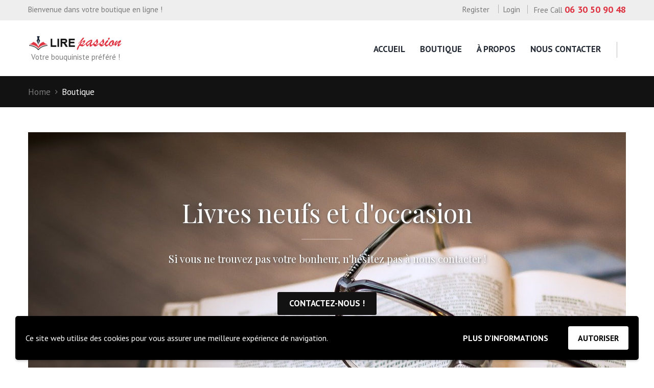

--- FILE ---
content_type: text/html; charset=UTF-8
request_url: https://lirepassion.fr/auteur/thierry-arnaud/
body_size: 24963
content:
<!DOCTYPE html>
<html lang="fr-FR" class="scheme_original">
<head>

    <meta name='robots' content='index, follow, max-image-preview:large, max-snippet:-1, max-video-preview:-1' />
        <meta charset="UTF-8"/>
        <meta name="viewport"
              content="width=device-width, initial-scale=1, maximum-scale=1">
        <meta name="format-detection" content="telephone=no">

        <link rel="profile" href="//gmpg.org/xfn/11"/>
        <link rel="pingback" href="https://lirepassion.fr/xmlrpc.php"/>

        
	<!-- This site is optimized with the Yoast SEO plugin v26.7 - https://yoast.com/wordpress/plugins/seo/ -->
	<title>Archives des Thierry Arnaud - Lire Passion</title>
	<link rel="canonical" href="https://lirepassion.fr/auteur/thierry-arnaud/" />
	<meta property="og:locale" content="fr_FR" />
	<meta property="og:type" content="article" />
	<meta property="og:title" content="Archives des Thierry Arnaud - Lire Passion" />
	<meta property="og:url" content="https://lirepassion.fr/auteur/thierry-arnaud/" />
	<meta property="og:site_name" content="Lire Passion" />
	<meta name="twitter:card" content="summary_large_image" />
	<script type="application/ld+json" class="yoast-schema-graph">{"@context":"https://schema.org","@graph":[{"@type":"CollectionPage","@id":"https://lirepassion.fr/auteur/thierry-arnaud/","url":"https://lirepassion.fr/auteur/thierry-arnaud/","name":"Archives des Thierry Arnaud - Lire Passion","isPartOf":{"@id":"https://lirepassion.fr/#website"},"primaryImageOfPage":{"@id":"https://lirepassion.fr/auteur/thierry-arnaud/#primaryimage"},"image":{"@id":"https://lirepassion.fr/auteur/thierry-arnaud/#primaryimage"},"thumbnailUrl":"https://lirepassion.fr/wp-content/uploads/2021/01/bm_CVT_La-seconde-vie-du-docteur-morin_7778.jpg","breadcrumb":{"@id":"https://lirepassion.fr/auteur/thierry-arnaud/#breadcrumb"},"inLanguage":"fr-FR"},{"@type":"ImageObject","inLanguage":"fr-FR","@id":"https://lirepassion.fr/auteur/thierry-arnaud/#primaryimage","url":"https://lirepassion.fr/wp-content/uploads/2021/01/bm_CVT_La-seconde-vie-du-docteur-morin_7778.jpg","contentUrl":"https://lirepassion.fr/wp-content/uploads/2021/01/bm_CVT_La-seconde-vie-du-docteur-morin_7778.jpg","width":250,"height":381},{"@type":"BreadcrumbList","@id":"https://lirepassion.fr/auteur/thierry-arnaud/#breadcrumb","itemListElement":[{"@type":"ListItem","position":1,"name":"Accueil","item":"https://lirepassion.fr/"},{"@type":"ListItem","position":2,"name":"Thierry Arnaud"}]},{"@type":"WebSite","@id":"https://lirepassion.fr/#website","url":"https://lirepassion.fr/","name":"Lire Passion","description":"Votre bouquiniste préféré !","publisher":{"@id":"https://lirepassion.fr/#organization"},"potentialAction":[{"@type":"SearchAction","target":{"@type":"EntryPoint","urlTemplate":"https://lirepassion.fr/?s={search_term_string}"},"query-input":{"@type":"PropertyValueSpecification","valueRequired":true,"valueName":"search_term_string"}}],"inLanguage":"fr-FR"},{"@type":"Organization","@id":"https://lirepassion.fr/#organization","name":"Lire Passion","url":"https://lirepassion.fr/","logo":{"@type":"ImageObject","inLanguage":"fr-FR","@id":"https://lirepassion.fr/#/schema/logo/image/","url":"https://lirepassion.fr/wp-content/uploads/2020/11/lirepassion-logo.png","contentUrl":"https://lirepassion.fr/wp-content/uploads/2020/11/lirepassion-logo.png","width":195,"height":29,"caption":"Lire Passion"},"image":{"@id":"https://lirepassion.fr/#/schema/logo/image/"}}]}</script>
	<!-- / Yoast SEO plugin. -->


<link rel='dns-prefetch' href='//fonts.googleapis.com' />
<link rel='dns-prefetch' href='//www.googletagmanager.com' />
<link rel="alternate" type="application/rss+xml" title="Lire Passion &raquo; Flux" href="https://lirepassion.fr/feed/" />
<link rel="alternate" type="application/rss+xml" title="Lire Passion &raquo; Flux des commentaires" href="https://lirepassion.fr/comments/feed/" />
<link rel="alternate" type="application/rss+xml" title="Flux pour Lire Passion &raquo; Thierry Arnaud Auteur" href="https://lirepassion.fr/auteur/thierry-arnaud/feed/" />
<style id='wp-img-auto-sizes-contain-inline-css' type='text/css'>
img:is([sizes=auto i],[sizes^="auto," i]){contain-intrinsic-size:3000px 1500px}
/*# sourceURL=wp-img-auto-sizes-contain-inline-css */
</style>
<link rel='stylesheet' id='magnific-style-css' href='https://lirepassion.fr/wp-content/themes/booklovers/fw/js/magnific/magnific-popup.css' type='text/css' media='all' />
<style id='wp-emoji-styles-inline-css' type='text/css'>

	img.wp-smiley, img.emoji {
		display: inline !important;
		border: none !important;
		box-shadow: none !important;
		height: 1em !important;
		width: 1em !important;
		margin: 0 0.07em !important;
		vertical-align: -0.1em !important;
		background: none !important;
		padding: 0 !important;
	}
/*# sourceURL=wp-emoji-styles-inline-css */
</style>
<style id='wp-block-library-inline-css' type='text/css'>
:root{--wp-block-synced-color:#7a00df;--wp-block-synced-color--rgb:122,0,223;--wp-bound-block-color:var(--wp-block-synced-color);--wp-editor-canvas-background:#ddd;--wp-admin-theme-color:#007cba;--wp-admin-theme-color--rgb:0,124,186;--wp-admin-theme-color-darker-10:#006ba1;--wp-admin-theme-color-darker-10--rgb:0,107,160.5;--wp-admin-theme-color-darker-20:#005a87;--wp-admin-theme-color-darker-20--rgb:0,90,135;--wp-admin-border-width-focus:2px}@media (min-resolution:192dpi){:root{--wp-admin-border-width-focus:1.5px}}.wp-element-button{cursor:pointer}:root .has-very-light-gray-background-color{background-color:#eee}:root .has-very-dark-gray-background-color{background-color:#313131}:root .has-very-light-gray-color{color:#eee}:root .has-very-dark-gray-color{color:#313131}:root .has-vivid-green-cyan-to-vivid-cyan-blue-gradient-background{background:linear-gradient(135deg,#00d084,#0693e3)}:root .has-purple-crush-gradient-background{background:linear-gradient(135deg,#34e2e4,#4721fb 50%,#ab1dfe)}:root .has-hazy-dawn-gradient-background{background:linear-gradient(135deg,#faaca8,#dad0ec)}:root .has-subdued-olive-gradient-background{background:linear-gradient(135deg,#fafae1,#67a671)}:root .has-atomic-cream-gradient-background{background:linear-gradient(135deg,#fdd79a,#004a59)}:root .has-nightshade-gradient-background{background:linear-gradient(135deg,#330968,#31cdcf)}:root .has-midnight-gradient-background{background:linear-gradient(135deg,#020381,#2874fc)}:root{--wp--preset--font-size--normal:16px;--wp--preset--font-size--huge:42px}.has-regular-font-size{font-size:1em}.has-larger-font-size{font-size:2.625em}.has-normal-font-size{font-size:var(--wp--preset--font-size--normal)}.has-huge-font-size{font-size:var(--wp--preset--font-size--huge)}.has-text-align-center{text-align:center}.has-text-align-left{text-align:left}.has-text-align-right{text-align:right}.has-fit-text{white-space:nowrap!important}#end-resizable-editor-section{display:none}.aligncenter{clear:both}.items-justified-left{justify-content:flex-start}.items-justified-center{justify-content:center}.items-justified-right{justify-content:flex-end}.items-justified-space-between{justify-content:space-between}.screen-reader-text{border:0;clip-path:inset(50%);height:1px;margin:-1px;overflow:hidden;padding:0;position:absolute;width:1px;word-wrap:normal!important}.screen-reader-text:focus{background-color:#ddd;clip-path:none;color:#444;display:block;font-size:1em;height:auto;left:5px;line-height:normal;padding:15px 23px 14px;text-decoration:none;top:5px;width:auto;z-index:100000}html :where(.has-border-color){border-style:solid}html :where([style*=border-top-color]){border-top-style:solid}html :where([style*=border-right-color]){border-right-style:solid}html :where([style*=border-bottom-color]){border-bottom-style:solid}html :where([style*=border-left-color]){border-left-style:solid}html :where([style*=border-width]){border-style:solid}html :where([style*=border-top-width]){border-top-style:solid}html :where([style*=border-right-width]){border-right-style:solid}html :where([style*=border-bottom-width]){border-bottom-style:solid}html :where([style*=border-left-width]){border-left-style:solid}html :where(img[class*=wp-image-]){height:auto;max-width:100%}:where(figure){margin:0 0 1em}html :where(.is-position-sticky){--wp-admin--admin-bar--position-offset:var(--wp-admin--admin-bar--height,0px)}@media screen and (max-width:600px){html :where(.is-position-sticky){--wp-admin--admin-bar--position-offset:0px}}

/*# sourceURL=wp-block-library-inline-css */
</style><link rel='stylesheet' id='wc-blocks-style-css' href='https://lirepassion.fr/wp-content/plugins/woocommerce/assets/client/blocks/wc-blocks.css?ver=wc-10.4.3' type='text/css' media='all' />
<style id='global-styles-inline-css' type='text/css'>
:root{--wp--preset--aspect-ratio--square: 1;--wp--preset--aspect-ratio--4-3: 4/3;--wp--preset--aspect-ratio--3-4: 3/4;--wp--preset--aspect-ratio--3-2: 3/2;--wp--preset--aspect-ratio--2-3: 2/3;--wp--preset--aspect-ratio--16-9: 16/9;--wp--preset--aspect-ratio--9-16: 9/16;--wp--preset--color--black: #000000;--wp--preset--color--cyan-bluish-gray: #abb8c3;--wp--preset--color--white: #ffffff;--wp--preset--color--pale-pink: #f78da7;--wp--preset--color--vivid-red: #cf2e2e;--wp--preset--color--luminous-vivid-orange: #ff6900;--wp--preset--color--luminous-vivid-amber: #fcb900;--wp--preset--color--light-green-cyan: #7bdcb5;--wp--preset--color--vivid-green-cyan: #00d084;--wp--preset--color--pale-cyan-blue: #8ed1fc;--wp--preset--color--vivid-cyan-blue: #0693e3;--wp--preset--color--vivid-purple: #9b51e0;--wp--preset--gradient--vivid-cyan-blue-to-vivid-purple: linear-gradient(135deg,rgb(6,147,227) 0%,rgb(155,81,224) 100%);--wp--preset--gradient--light-green-cyan-to-vivid-green-cyan: linear-gradient(135deg,rgb(122,220,180) 0%,rgb(0,208,130) 100%);--wp--preset--gradient--luminous-vivid-amber-to-luminous-vivid-orange: linear-gradient(135deg,rgb(252,185,0) 0%,rgb(255,105,0) 100%);--wp--preset--gradient--luminous-vivid-orange-to-vivid-red: linear-gradient(135deg,rgb(255,105,0) 0%,rgb(207,46,46) 100%);--wp--preset--gradient--very-light-gray-to-cyan-bluish-gray: linear-gradient(135deg,rgb(238,238,238) 0%,rgb(169,184,195) 100%);--wp--preset--gradient--cool-to-warm-spectrum: linear-gradient(135deg,rgb(74,234,220) 0%,rgb(151,120,209) 20%,rgb(207,42,186) 40%,rgb(238,44,130) 60%,rgb(251,105,98) 80%,rgb(254,248,76) 100%);--wp--preset--gradient--blush-light-purple: linear-gradient(135deg,rgb(255,206,236) 0%,rgb(152,150,240) 100%);--wp--preset--gradient--blush-bordeaux: linear-gradient(135deg,rgb(254,205,165) 0%,rgb(254,45,45) 50%,rgb(107,0,62) 100%);--wp--preset--gradient--luminous-dusk: linear-gradient(135deg,rgb(255,203,112) 0%,rgb(199,81,192) 50%,rgb(65,88,208) 100%);--wp--preset--gradient--pale-ocean: linear-gradient(135deg,rgb(255,245,203) 0%,rgb(182,227,212) 50%,rgb(51,167,181) 100%);--wp--preset--gradient--electric-grass: linear-gradient(135deg,rgb(202,248,128) 0%,rgb(113,206,126) 100%);--wp--preset--gradient--midnight: linear-gradient(135deg,rgb(2,3,129) 0%,rgb(40,116,252) 100%);--wp--preset--font-size--small: 13px;--wp--preset--font-size--medium: 20px;--wp--preset--font-size--large: 36px;--wp--preset--font-size--x-large: 42px;--wp--preset--spacing--20: 0.44rem;--wp--preset--spacing--30: 0.67rem;--wp--preset--spacing--40: 1rem;--wp--preset--spacing--50: 1.5rem;--wp--preset--spacing--60: 2.25rem;--wp--preset--spacing--70: 3.38rem;--wp--preset--spacing--80: 5.06rem;--wp--preset--shadow--natural: 6px 6px 9px rgba(0, 0, 0, 0.2);--wp--preset--shadow--deep: 12px 12px 50px rgba(0, 0, 0, 0.4);--wp--preset--shadow--sharp: 6px 6px 0px rgba(0, 0, 0, 0.2);--wp--preset--shadow--outlined: 6px 6px 0px -3px rgb(255, 255, 255), 6px 6px rgb(0, 0, 0);--wp--preset--shadow--crisp: 6px 6px 0px rgb(0, 0, 0);}:where(.is-layout-flex){gap: 0.5em;}:where(.is-layout-grid){gap: 0.5em;}body .is-layout-flex{display: flex;}.is-layout-flex{flex-wrap: wrap;align-items: center;}.is-layout-flex > :is(*, div){margin: 0;}body .is-layout-grid{display: grid;}.is-layout-grid > :is(*, div){margin: 0;}:where(.wp-block-columns.is-layout-flex){gap: 2em;}:where(.wp-block-columns.is-layout-grid){gap: 2em;}:where(.wp-block-post-template.is-layout-flex){gap: 1.25em;}:where(.wp-block-post-template.is-layout-grid){gap: 1.25em;}.has-black-color{color: var(--wp--preset--color--black) !important;}.has-cyan-bluish-gray-color{color: var(--wp--preset--color--cyan-bluish-gray) !important;}.has-white-color{color: var(--wp--preset--color--white) !important;}.has-pale-pink-color{color: var(--wp--preset--color--pale-pink) !important;}.has-vivid-red-color{color: var(--wp--preset--color--vivid-red) !important;}.has-luminous-vivid-orange-color{color: var(--wp--preset--color--luminous-vivid-orange) !important;}.has-luminous-vivid-amber-color{color: var(--wp--preset--color--luminous-vivid-amber) !important;}.has-light-green-cyan-color{color: var(--wp--preset--color--light-green-cyan) !important;}.has-vivid-green-cyan-color{color: var(--wp--preset--color--vivid-green-cyan) !important;}.has-pale-cyan-blue-color{color: var(--wp--preset--color--pale-cyan-blue) !important;}.has-vivid-cyan-blue-color{color: var(--wp--preset--color--vivid-cyan-blue) !important;}.has-vivid-purple-color{color: var(--wp--preset--color--vivid-purple) !important;}.has-black-background-color{background-color: var(--wp--preset--color--black) !important;}.has-cyan-bluish-gray-background-color{background-color: var(--wp--preset--color--cyan-bluish-gray) !important;}.has-white-background-color{background-color: var(--wp--preset--color--white) !important;}.has-pale-pink-background-color{background-color: var(--wp--preset--color--pale-pink) !important;}.has-vivid-red-background-color{background-color: var(--wp--preset--color--vivid-red) !important;}.has-luminous-vivid-orange-background-color{background-color: var(--wp--preset--color--luminous-vivid-orange) !important;}.has-luminous-vivid-amber-background-color{background-color: var(--wp--preset--color--luminous-vivid-amber) !important;}.has-light-green-cyan-background-color{background-color: var(--wp--preset--color--light-green-cyan) !important;}.has-vivid-green-cyan-background-color{background-color: var(--wp--preset--color--vivid-green-cyan) !important;}.has-pale-cyan-blue-background-color{background-color: var(--wp--preset--color--pale-cyan-blue) !important;}.has-vivid-cyan-blue-background-color{background-color: var(--wp--preset--color--vivid-cyan-blue) !important;}.has-vivid-purple-background-color{background-color: var(--wp--preset--color--vivid-purple) !important;}.has-black-border-color{border-color: var(--wp--preset--color--black) !important;}.has-cyan-bluish-gray-border-color{border-color: var(--wp--preset--color--cyan-bluish-gray) !important;}.has-white-border-color{border-color: var(--wp--preset--color--white) !important;}.has-pale-pink-border-color{border-color: var(--wp--preset--color--pale-pink) !important;}.has-vivid-red-border-color{border-color: var(--wp--preset--color--vivid-red) !important;}.has-luminous-vivid-orange-border-color{border-color: var(--wp--preset--color--luminous-vivid-orange) !important;}.has-luminous-vivid-amber-border-color{border-color: var(--wp--preset--color--luminous-vivid-amber) !important;}.has-light-green-cyan-border-color{border-color: var(--wp--preset--color--light-green-cyan) !important;}.has-vivid-green-cyan-border-color{border-color: var(--wp--preset--color--vivid-green-cyan) !important;}.has-pale-cyan-blue-border-color{border-color: var(--wp--preset--color--pale-cyan-blue) !important;}.has-vivid-cyan-blue-border-color{border-color: var(--wp--preset--color--vivid-cyan-blue) !important;}.has-vivid-purple-border-color{border-color: var(--wp--preset--color--vivid-purple) !important;}.has-vivid-cyan-blue-to-vivid-purple-gradient-background{background: var(--wp--preset--gradient--vivid-cyan-blue-to-vivid-purple) !important;}.has-light-green-cyan-to-vivid-green-cyan-gradient-background{background: var(--wp--preset--gradient--light-green-cyan-to-vivid-green-cyan) !important;}.has-luminous-vivid-amber-to-luminous-vivid-orange-gradient-background{background: var(--wp--preset--gradient--luminous-vivid-amber-to-luminous-vivid-orange) !important;}.has-luminous-vivid-orange-to-vivid-red-gradient-background{background: var(--wp--preset--gradient--luminous-vivid-orange-to-vivid-red) !important;}.has-very-light-gray-to-cyan-bluish-gray-gradient-background{background: var(--wp--preset--gradient--very-light-gray-to-cyan-bluish-gray) !important;}.has-cool-to-warm-spectrum-gradient-background{background: var(--wp--preset--gradient--cool-to-warm-spectrum) !important;}.has-blush-light-purple-gradient-background{background: var(--wp--preset--gradient--blush-light-purple) !important;}.has-blush-bordeaux-gradient-background{background: var(--wp--preset--gradient--blush-bordeaux) !important;}.has-luminous-dusk-gradient-background{background: var(--wp--preset--gradient--luminous-dusk) !important;}.has-pale-ocean-gradient-background{background: var(--wp--preset--gradient--pale-ocean) !important;}.has-electric-grass-gradient-background{background: var(--wp--preset--gradient--electric-grass) !important;}.has-midnight-gradient-background{background: var(--wp--preset--gradient--midnight) !important;}.has-small-font-size{font-size: var(--wp--preset--font-size--small) !important;}.has-medium-font-size{font-size: var(--wp--preset--font-size--medium) !important;}.has-large-font-size{font-size: var(--wp--preset--font-size--large) !important;}.has-x-large-font-size{font-size: var(--wp--preset--font-size--x-large) !important;}
/*# sourceURL=global-styles-inline-css */
</style>

<style id='classic-theme-styles-inline-css' type='text/css'>
/*! This file is auto-generated */
.wp-block-button__link{color:#fff;background-color:#32373c;border-radius:9999px;box-shadow:none;text-decoration:none;padding:calc(.667em + 2px) calc(1.333em + 2px);font-size:1.125em}.wp-block-file__button{background:#32373c;color:#fff;text-decoration:none}
/*# sourceURL=/wp-includes/css/classic-themes.min.css */
</style>
<link rel='stylesheet' id='contact-form-7-css' href='https://lirepassion.fr/wp-content/plugins/contact-form-7/includes/css/styles.css?ver=6.1.4' type='text/css' media='all' />
<link rel='stylesheet' id='essential-grid-plugin-settings-css' href='https://lirepassion.fr/wp-content/plugins/essential-grid/public/assets/css/settings.css?ver=3.0.11' type='text/css' media='all' />
<link rel='stylesheet' id='tp-fontello-css' href='https://lirepassion.fr/wp-content/plugins/essential-grid/public/assets/font/fontello/css/fontello.css?ver=3.0.11' type='text/css' media='all' />
<link rel='stylesheet' id='woocommerce-layout-css' href='https://lirepassion.fr/wp-content/plugins/woocommerce/assets/css/woocommerce-layout.css?ver=10.4.3' type='text/css' media='all' />
<link rel='stylesheet' id='woocommerce-smallscreen-css' href='https://lirepassion.fr/wp-content/plugins/woocommerce/assets/css/woocommerce-smallscreen.css?ver=10.4.3' type='text/css' media='only screen and (max-width: 768px)' />
<link rel='stylesheet' id='woocommerce-general-css' href='https://lirepassion.fr/wp-content/plugins/woocommerce/assets/css/woocommerce.css?ver=10.4.3' type='text/css' media='all' />
<style id='woocommerce-inline-inline-css' type='text/css'>
.woocommerce form .form-row .required { visibility: visible; }
/*# sourceURL=woocommerce-inline-inline-css */
</style>
<link rel='stylesheet' id='parent-style-css' href='https://lirepassion.fr/wp-content/themes/booklovers/style.css?ver=6.9' type='text/css' media='all' />
<link rel='stylesheet' id='booklovers-font-google-fonts-style-css' href='//fonts.googleapis.com/css?family=Playfair+Display:400,400italic,700,700italic|PT+Sans:700,400|Lato:300,300italic,400,400italic,700,700italic&#038;subset=latin,latin-ext' type='text/css' media='all' />
<link rel='stylesheet' id='fontello-style-css' href='https://lirepassion.fr/wp-content/themes/booklovers/css/fontello/css/fontello.css' type='text/css' media='all' />
<link rel='stylesheet' id='booklovers-main-style-css' href='https://lirepassion.fr/wp-content/themes/lirepassion/style.css' type='text/css' media='all' />
<link rel='stylesheet' id='booklovers-animation-style-css' href='https://lirepassion.fr/wp-content/themes/booklovers/fw/css/core.animation.css' type='text/css' media='all' />
<link rel='stylesheet' id='booklovers-shortcodes-style-css' href='https://lirepassion.fr/wp-content/plugins/trx_utils/shortcodes/theme.shortcodes.css' type='text/css' media='all' />
<link rel='stylesheet' id='booklovers-plugin-woocommerce-style-css' href='https://lirepassion.fr/wp-content/themes/booklovers/css/plugin.woocommerce.css' type='text/css' media='all' />
<link rel='stylesheet' id='booklovers-skin-style-css' href='https://lirepassion.fr/wp-content/themes/booklovers/skins/less/skin.css' type='text/css' media='all' />
<link rel='stylesheet' id='booklovers-custom-style-css' href='https://lirepassion.fr/wp-content/themes/booklovers/fw/css/custom-style.css' type='text/css' media='all' />
<style id='booklovers-custom-style-inline-css' type='text/css'>
  .sidebar_outer_logo .logo_main,.top_panel_wrap .logo_main,.top_panel_wrap .logo_fixed{height:29px} .contacts_wrap .logo img{height:28px}
/*# sourceURL=booklovers-custom-style-inline-css */
</style>
<link rel='stylesheet' id='booklovers-responsive-style-css' href='https://lirepassion.fr/wp-content/themes/booklovers/css/responsive.css' type='text/css' media='all' />
<link rel='stylesheet' id='theme-skin-responsive-style-css' href='https://lirepassion.fr/wp-content/themes/booklovers/skins/less/skin.responsive.css' type='text/css' media='all' />
<link rel='stylesheet' id='mediaelement-css' href='https://lirepassion.fr/wp-includes/js/mediaelement/mediaelementplayer-legacy.min.css?ver=4.2.17' type='text/css' media='all' />
<link rel='stylesheet' id='wp-mediaelement-css' href='https://lirepassion.fr/wp-includes/js/mediaelement/wp-mediaelement.min.css?ver=6.9' type='text/css' media='all' />
<link rel='stylesheet' id='wpgdprc-front-css-css' href='https://lirepassion.fr/wp-content/plugins/wp-gdpr-compliance/Assets/css/front.css?ver=1706540662' type='text/css' media='all' />
<style id='wpgdprc-front-css-inline-css' type='text/css'>
:root{--wp-gdpr--bar--background-color: #000000;--wp-gdpr--bar--color: #ffffff;--wp-gdpr--button--background-color: #ffffff;--wp-gdpr--button--background-color--darken: #d8d8d8;--wp-gdpr--button--color: #ffffff;}
/*# sourceURL=wpgdprc-front-css-inline-css */
</style>
<link rel='stylesheet' id='codes-7019-scss-output-css' href='//lirepassion.fr/wp-content/custom_codes/7019-scss-output.css?ver=122' type='text/css' media='all' />
<script type="text/javascript" src="https://lirepassion.fr/wp-includes/js/jquery/jquery.min.js?ver=3.7.1" id="jquery-core-js"></script>
<script type="text/javascript" src="https://lirepassion.fr/wp-includes/js/jquery/jquery-migrate.min.js?ver=3.4.1" id="jquery-migrate-js"></script>
<script type="text/javascript" src="https://lirepassion.fr/wp-content/plugins/woocommerce/assets/js/jquery-blockui/jquery.blockUI.min.js?ver=2.7.0-wc.10.4.3" id="wc-jquery-blockui-js" data-wp-strategy="defer"></script>
<script type="text/javascript" id="wc-add-to-cart-js-extra">
/* <![CDATA[ */
var wc_add_to_cart_params = {"ajax_url":"/wp-admin/admin-ajax.php","wc_ajax_url":"/?wc-ajax=%%endpoint%%","i18n_view_cart":"Voir le panier","cart_url":"https://lirepassion.fr/panier/","is_cart":"","cart_redirect_after_add":"no"};
//# sourceURL=wc-add-to-cart-js-extra
/* ]]> */
</script>
<script type="text/javascript" src="https://lirepassion.fr/wp-content/plugins/woocommerce/assets/js/frontend/add-to-cart.min.js?ver=10.4.3" id="wc-add-to-cart-js" data-wp-strategy="defer"></script>
<script type="text/javascript" src="https://lirepassion.fr/wp-content/plugins/woocommerce/assets/js/js-cookie/js.cookie.min.js?ver=2.1.4-wc.10.4.3" id="wc-js-cookie-js" defer="defer" data-wp-strategy="defer"></script>
<script type="text/javascript" id="woocommerce-js-extra">
/* <![CDATA[ */
var woocommerce_params = {"ajax_url":"/wp-admin/admin-ajax.php","wc_ajax_url":"/?wc-ajax=%%endpoint%%","i18n_password_show":"Afficher le mot de passe","i18n_password_hide":"Masquer le mot de passe"};
//# sourceURL=woocommerce-js-extra
/* ]]> */
</script>
<script type="text/javascript" src="https://lirepassion.fr/wp-content/plugins/woocommerce/assets/js/frontend/woocommerce.min.js?ver=10.4.3" id="woocommerce-js" defer="defer" data-wp-strategy="defer"></script>
<script type="text/javascript" src="https://lirepassion.fr/wp-content/plugins/js_composer/assets/js/vendors/woocommerce-add-to-cart.js?ver=6.6.0" id="vc_woocommerce-add-to-cart-js-js"></script>
<script type="text/javascript" src="https://lirepassion.fr/wp-content/themes/booklovers/fw/js/photostack/modernizr.min.js" id="modernizr-js"></script>
<script type="text/javascript" id="wpgdprc-front-js-js-extra">
/* <![CDATA[ */
var wpgdprcFront = {"ajaxUrl":"https://lirepassion.fr/wp-admin/admin-ajax.php","ajaxNonce":"40a76d083e","ajaxArg":"security","pluginPrefix":"wpgdprc","blogId":"1","isMultiSite":"","locale":"fr_FR","showSignUpModal":"","showFormModal":"","cookieName":"wpgdprc-consent-55","consentVersion":"55","path":"/","prefix":"wpgdprc","consents":[{"ID":10,"required":true,"placement":"head","content":"\u003Cscript type=\"text/javascript\"\u003E \u003C/script\u003E"},{"ID":9,"required":true,"placement":"head","content":"\u003Cscript type=\"text/javascript\"\u003E \u003C/script\u003E"},{"ID":8,"required":true,"placement":"head","content":"\u003Cscript type=\"text/javascript\"\u003E \u003C/script\u003E"},{"ID":7,"required":true,"placement":"head","content":"\u003Cscript type=\"text/javascript\"\u003E \u003C/script\u003E"},{"ID":6,"required":true,"placement":"head","content":"\u003Cscript type=\"text/javascript\"\u003E \u003C/script\u003E"},{"ID":5,"required":true,"placement":"head","content":"\u003Cscript type=\"text/javascript\"\u003E \u003C/script\u003E"},{"ID":4,"required":true,"placement":"head","content":"\u003Cscript type=\"text/javascript\"\u003E \u003C/script\u003E"}]};
//# sourceURL=wpgdprc-front-js-js-extra
/* ]]> */
</script>
<script type="text/javascript" src="https://lirepassion.fr/wp-content/plugins/wp-gdpr-compliance/Assets/js/front.min.js?ver=1706540662" id="wpgdprc-front-js-js"></script>
<script type="text/javascript" src="//lirepassion.fr/wp-content/custom_codes/7021-js-head.js?ver=3" id="codes-7021-js-head-js"></script>
<link rel="https://api.w.org/" href="https://lirepassion.fr/wp-json/" /><link rel="EditURI" type="application/rsd+xml" title="RSD" href="https://lirepassion.fr/xmlrpc.php?rsd" />
<meta name="generator" content="WordPress 6.9" />
<meta name="generator" content="WooCommerce 10.4.3" />
<meta name="generator" content="Site Kit by Google 1.168.0" />	<noscript><style>.woocommerce-product-gallery{ opacity: 1 !important; }</style></noscript>
	<meta name="generator" content="Powered by WPBakery Page Builder - drag and drop page builder for WordPress."/>

<!-- Extrait Google Tag Manager ajouté par Site Kit -->
<script type="text/javascript">
/* <![CDATA[ */

			( function( w, d, s, l, i ) {
				w[l] = w[l] || [];
				w[l].push( {'gtm.start': new Date().getTime(), event: 'gtm.js'} );
				var f = d.getElementsByTagName( s )[0],
					j = d.createElement( s ), dl = l != 'dataLayer' ? '&l=' + l : '';
				j.async = true;
				j.src = 'https://www.googletagmanager.com/gtm.js?id=' + i + dl;
				f.parentNode.insertBefore( j, f );
			} )( window, document, 'script', 'dataLayer', 'GTM-NZZVHG6' );
			
/* ]]> */
</script>

<!-- End Google Tag Manager snippet added by Site Kit -->
<link rel="icon" href="https://lirepassion.fr/wp-content/uploads/2020/11/cropped-favicon-32x32.png" sizes="32x32" />
<link rel="icon" href="https://lirepassion.fr/wp-content/uploads/2020/11/cropped-favicon-192x192.png" sizes="192x192" />
<link rel="apple-touch-icon" href="https://lirepassion.fr/wp-content/uploads/2020/11/cropped-favicon-180x180.png" />
<meta name="msapplication-TileImage" content="https://lirepassion.fr/wp-content/uploads/2020/11/cropped-favicon-270x270.png" />
<noscript><style> .wpb_animate_when_almost_visible { opacity: 1; }</style></noscript>				<style type="text/css" id="c4wp-checkout-css">
					.woocommerce-checkout .c4wp_captcha_field {
						margin-bottom: 10px;
						margin-top: 15px;
						position: relative;
						display: inline-block;
					}
				</style>
								<style type="text/css" id="c4wp-v3-lp-form-css">
					.login #login, .login #lostpasswordform {
						min-width: 350px !important;
					}
					.wpforms-field-c4wp iframe {
						width: 100% !important;
					}
				</style>
							<style type="text/css" id="c4wp-v3-lp-form-css">
				.login #login, .login #lostpasswordform {
					min-width: 350px !important;
				}
				.wpforms-field-c4wp iframe {
					width: 100% !important;
				}
			</style>
			<link rel='stylesheet' id='wc-stripe-blocks-checkout-style-css' href='https://lirepassion.fr/wp-content/plugins/woocommerce-gateway-stripe/build/upe-blocks.css?ver=1e1661bb3db973deba05' type='text/css' media='all' />
<link rel='stylesheet' id='booklovers-messages-style-css' href='https://lirepassion.fr/wp-content/themes/booklovers/fw/js/core.messages/core.messages.css' type='text/css' media='all' />
<link rel='stylesheet' id='js_composer_front-css' href='https://lirepassion.fr/wp-content/plugins/js_composer/assets/css/js_composer.min.css?ver=6.6.0' type='text/css' media='all' />
<link rel='stylesheet' id='select2-css' href='https://lirepassion.fr/wp-content/plugins/woocommerce/assets/css/select2.css?ver=10.4.3' type='text/css' media='all' />
</head>

<body class="archive tax-pa_auteur term-thierry-arnaud term-3848 wp-theme-booklovers wp-child-theme-lirepassion theme-booklovers woocommerce woocommerce-page woocommerce-no-js booklovers_body body_style_wide body_filled theme_skin_less article_style_stretch layout_excerpt template_excerpt scheme_original top_panel_show top_panel_above sidebar_show sidebar_left sidebar_outer_hide wpb-js-composer js-comp-ver-6.6.0 vc_responsive">
    		<!-- Extrait Google Tag Manager (noscript) ajouté par Site Kit -->
		<noscript>
			<iframe src="https://www.googletagmanager.com/ns.html?id=GTM-NZZVHG6" height="0" width="0" style="display:none;visibility:hidden"></iframe>
		</noscript>
		<!-- End Google Tag Manager (noscript) snippet added by Site Kit -->
			<a id="toc_home" class="sc_anchor" title="Home" data-description="&lt;i&gt;Return to Home&lt;/i&gt; - &lt;br&gt;navigate to home page of the site" data-icon="icon-home" data-url="https://lirepassion.fr/" data-separator="yes"></a><a id="toc_top" class="sc_anchor" title="To Top" data-description="&lt;i&gt;Back to top&lt;/i&gt; - &lt;br&gt;scroll to top of the page" data-icon="icon-double-up" data-url="" data-separator="yes"></a>
	
		
		
		<div class="body_wrap">

			
			<div class="page_wrap">

						

		<div class="top_panel_fixed_wrap"></div>

		<header class="top_panel_wrap top_panel_style_4 scheme_original">
			<div class="top_panel_wrap_inner top_panel_inner_style_4 top_panel_position_above">

								<div class="top_panel_top">
					<div class="content_wrap clearfix">
						<div class="slogan_in_top">Bienvenue dans votre boutique en ligne !</div>
						<div class="contact_phone_in_top">
							Free Call <span><a href="tel:06 30 50 90 48">06 30 50 90 48</a></span>							</div>
						

<div class="top_panel_top_user_area">
			<ul id="menu_user" class="menu_user_nav">
		<li class="menu_user_register"><a href="#popup_registration" class="popup_link popup_register_link icon-pencil" title="">Register</a><div id="popup_registration" class="popup_wrap popup_registration bg_tint_light">
	<a href="#" class="popup_close"></a>
	<div class="form_wrap">
		<form name="registration_form" method="post" class="popup_form registration_form">
			<input type="hidden" name="redirect_to" value="https://lirepassion.fr/"/>
			<div class="form_left">
				<div class="popup_form_field login_field iconed_field icon-user"><input type="text" id="registration_username" name="registration_username"  value="" placeholder="User name (login)"></div>
				<div class="popup_form_field email_field iconed_field icon-mail"><input type="text" id="registration_email" name="registration_email" value="" placeholder="E-mail"></div>
                <div class="popup_form_field agree_field">
                    <div class="sc_form_item sc_form_field_checkbox"><input type="checkbox" id="i_agree_privacy_policy_sc_form_1" name="i_agree_privacy_policy" class="sc_form_privacy_checkbox" value="1">
                        <label for="i_agree_privacy_policy_sc_form_1">I agree that my submitted data is being collected and stored. For further details on handling user data, see our <a href="https://lirepassion.fr/politique-de-confidentialite/" target="_blank">Privacy Policy</a></label>
                        </div>
                </div>
				<div class="popup_form_field submit_field"><input type="submit" class="submit_button" value="Sign Up"></div>
			</div>
			<div class="form_right">
				<div class="popup_form_field password_field iconed_field icon-lock"><input type="password" id="registration_pwd"  name="registration_pwd"  value="" placeholder="Password"></div>
				<div class="popup_form_field password_field iconed_field icon-lock"><input type="password" id="registration_pwd2" name="registration_pwd2" value="" placeholder="Confirm Password"></div>
				<div class="popup_form_field description_field">Minimum 4 characters</div>
			</div>
		</form>
		<div class="result message_block"></div>
	</div>	<!-- /.registration_wrap -->
</div>		<!-- /.user-popUp -->
</li><li class="menu_user_login"><a href="#popup_login" class="popup_link popup_login_link icon-user" title="">Login</a><div id="popup_login" class="popup_wrap popup_login bg_tint_light popup_half">
	<a href="#" class="popup_close"></a>
	<div class="form_wrap">
		<div>
			<form action="https://lirepassion.fr/lp-admin/" method="post" name="login_form" class="popup_form login_form">
				<input type="hidden" name="redirect_to" value="https://lirepassion.fr/">
				<div class="popup_form_field login_field iconed_field icon-user"><input type="text" id="log" name="log" value="" placeholder="Login or Email"></div>
				<div class="popup_form_field password_field iconed_field icon-lock"><input type="password" id="password" name="pwd" value="" placeholder="Password"></div>
				<div class="popup_form_field remember_field">
					<a href="https://lirepassion.fr/mon-compte/mot-de-passe-perdu/" class="forgot_password">Forgot password?</a>
					<input type="checkbox" value="forever" id="rememberme" name="rememberme">
					<label for="rememberme">Remember me</label>
				</div>
				<div class="popup_form_field submit_field"><input type="submit" class="submit_button" value="Login"></div>
			</form>
		</div>
			</div>	<!-- /.login_wrap -->
</div>		<!-- /.popup_login -->
</li>
	</ul>

</div>					</div>
				</div>
				
				<div class="top_panel_middle" >
					<div class="content_wrap">
						<div class="contact_logo">
									<div class="logo">
			<a href="https://lirepassion.fr/"><img src="https://lirepassion.fr/wp-content/uploads/2020/11/lirepassion-logo.png" class="logo_main" alt="lirepassion-logo" width="195" height="29"><img src="https://lirepassion.fr/wp-content/uploads/2020/11/lirepassion-logo.png" class="logo_fixed" alt="lirepassion-logo" width="195" height="29"><br><div class="logo_slogan">Votre bouquiniste préféré !</div></a>
		</div>
								</div>
						<div class="menu_main_wrap">
							<nav class="menu_main_nav_area">
								<ul id="menu_main" class="menu_main_nav"><li id="menu-item-5940" class="menu-item menu-item-type-post_type menu-item-object-page menu-item-home menu-item-5940"><a href="https://lirepassion.fr/">Accueil</a></li>
<li id="menu-item-262" class="menu-item menu-item-type-post_type menu-item-object-page menu-item-262"><a href="https://lirepassion.fr/boutique/">Boutique</a></li>
<li id="menu-item-71" class="menu-item menu-item-type-post_type menu-item-object-page menu-item-71"><a href="https://lirepassion.fr/a-propos/">À propos</a></li>
<li id="menu-item-72" class="menu-item menu-item-type-post_type menu-item-object-page menu-item-72"><a href="https://lirepassion.fr/nous-contacter/">Nous contacter</a></li>
</ul>							</nav>
														<div class="menu_user_cart">
															</div>
													</div>
					</div>
				</div>

			</div>
		</header>

			<div class="header_mobile">
		<div class="content_wrap">
			<div class="menu_button icon-menu"></div>
					<div class="logo">
			<a href="https://lirepassion.fr/"><img src="https://lirepassion.fr/wp-content/uploads/2020/11/lirepassion-logo.png" class="logo_main" alt="lirepassion-logo" width="195" height="29"><br><div class="logo_slogan">Votre bouquiniste préféré !</div></a>
		</div>
				</div>
		<div class="side_wrap">
			<div class="close">Close</div>
			<div class="panel_top">
				<nav class="menu_main_nav_area">
					<ul id="menu_main" class="menu_main_nav"><li class="menu-item menu-item-type-post_type menu-item-object-page menu-item-home menu-item-5940"><a href="https://lirepassion.fr/">Accueil</a></li>
<li class="menu-item menu-item-type-post_type menu-item-object-page menu-item-262"><a href="https://lirepassion.fr/boutique/">Boutique</a></li>
<li class="menu-item menu-item-type-post_type menu-item-object-page menu-item-71"><a href="https://lirepassion.fr/a-propos/">À propos</a></li>
<li class="menu-item menu-item-type-post_type menu-item-object-page menu-item-72"><a href="https://lirepassion.fr/nous-contacter/">Nous contacter</a></li>
</ul>				</nav>
										<div class="login"></div>							<div class="login"></div>			</div>

						<div class="panel_middle">
				

<div class="top_panel_top_user_area">
			<ul id="menu_user" class="menu_user_nav">
		
	</ul>

</div>			</div>
			
			<div class="panel_bottom">
							</div>
		</div>
		<div class="mask"></div>
	</div>

					<div class="top_panel_title top_panel_style_4  breadcrumbs_present scheme_original">
						<div class="top_panel_title_inner top_panel_inner_style_4  breadcrumbs_present_inner">
							<div class="content_wrap">
								<div class="breadcrumbs"><a class="breadcrumbs_item home" href="https://lirepassion.fr/">Home</a><span class="breadcrumbs_delimiter"></span><span class="breadcrumbs_item current">Boutique</span></div>							</div>
						</div>
					</div>
					
				<div class="page_content_wrap page_paddings_yes">

					
<div class="content_wrap">						<div class="content_wrap single_page_heading">
							<div class="custom_header_wrap">	
								<div class="single_custom_header" style="background-image: url(https://lirepassion.fr/wp-content/uploads/2020/11/boutique.jpg);" >
									<div class="shorcodes_in_header"><div data-vc-full-width="true" data-vc-full-width-init="false" class="vc_row wpb_row vc_row-fluid vc_custom_1455107395331"><div class="wpb_column vc_column_container vc_col-sm-12"><div class="vc_column-inner"><div class="wpb_wrapper"><div class="sc_content content_wrap" style="margin-top: 7.4em;margin-bottom: 6.56em;"><h3 class="sc_title sc_title_underline sc_align_center inverse " style="text-shadow: 1px 1px 5px #5a5a5a;text-align:center;color:#ffffff;">Livres neufs et d'occasion</h3><h4 class="sc_title sc_title_regular sc_align_center" style="text-shadow: 1px 1px 5px #5a5a5a;text-align:center;color:#ffffff;font-size:1.176em;">Si vous ne trouvez pas votre bonheur, n'hésitez pas à nous contacter !</h4><a href="/nous-contacter" class="sc_button sc_button_square sc_button_style_filled sc_button_size_small aligncenter margin_top_medium" style="width:150px;">Contactez-nous !</a></div></div></div></div></div><div class="vc_row-full-width"></div></div>
								</div>
							</div>	<!-- /.content_wrap -->
						</div>	<!-- /.contacts_wrap_inner -->
						
<div class="content">			<div class="list_products shop_mode_thumbs">
			<nav class="woocommerce-breadcrumb" aria-label="Breadcrumb"><a href="https://lirepassion.fr">Accueil</a>&nbsp;&#47;&nbsp;Produit Auteur&nbsp;&#47;&nbsp;Thierry Arnaud</nav><header class="woocommerce-products-header">
			<h1 class="woocommerce-products-header__title page-title">Thierry Arnaud</h1>
	
	</header>
<div class="woocommerce-notices-wrapper"></div><div class="mode_buttons"><form action="https://lirepassion.fr/auteur/thierry-arnaud" method="post"><input type="hidden" name="booklovers_shop_mode" value="thumbs" /><a href="#" class="woocommerce_thumbs icon-th" title="Show products as thumbs"></a><a href="#" class="woocommerce_list icon-th-list" title="Show products as list"></a></form></div><p class="woocommerce-result-count" role="alert" aria-relevant="all" >
	Voici le seul résultat</p>
<form class="woocommerce-ordering" method="get">
		<select
		name="orderby"
		class="orderby"
					aria-label="Commande"
			>
					<option value="popularity" >Tri par popularité</option>
					<option value="rating" >Tri par notes moyennes</option>
					<option value="date"  selected='selected'>Tri du plus récent au plus ancien</option>
					<option value="price" >Tri par tarif croissant</option>
					<option value="price-desc" >Tri par tarif décroissant</option>
			</select>
	<input type="hidden" name="paged" value="1" />
	</form>
<ul class="products columns-4">
<li class=" column-1_4 product type-product post-8449 status-publish first instock product_cat-romans has-post-thumbnail sale taxable shipping-taxable purchasable product-type-simple">
	<a href="https://lirepassion.fr/boutique/thierry-arnaud-la-seconde-vie-du-dr-morin/" class="woocommerce-LoopProduct-link woocommerce-loop-product__link">		<div class="post_item_wrap">
			<div class="post_featured">
				<div class="post_thumb">
					<a class="hover_icon hover_icon_link" href="https://lirepassion.fr/boutique/thierry-arnaud-la-seconde-vie-du-dr-morin/">
		
	<span class="onsale">Promo !</span>
	<img width="250" height="381" src="https://lirepassion.fr/wp-content/uploads/2021/01/bm_CVT_La-seconde-vie-du-docteur-morin_7778.jpg" class="attachment-woocommerce_thumbnail size-woocommerce_thumbnail" alt="La seconde vie du Dr Morin" decoding="async" fetchpriority="high" srcset="https://lirepassion.fr/wp-content/uploads/2021/01/bm_CVT_La-seconde-vie-du-docteur-morin_7778.jpg 250w, https://lirepassion.fr/wp-content/uploads/2021/01/bm_CVT_La-seconde-vie-du-docteur-morin_7778-197x300.jpg 197w" sizes="(max-width: 250px) 100vw, 250px" />				</a>
			</div>
		</div>
		<div class="post_content">
		<h2 class="woocommerce-loop-product__title"><a href="https://lirepassion.fr/boutique/thierry-arnaud-la-seconde-vie-du-dr-morin/">La seconde vie du Dr Morin</a></h2>
	<span class="price"><del aria-hidden="true"><span class="woocommerce-Price-amount amount"><bdi>12,00&nbsp;<span class="woocommerce-Price-currencySymbol">&euro;</span></bdi></span></del> <span class="screen-reader-text">Le prix initial était : 12,00&nbsp;&euro;.</span><ins aria-hidden="true"><span class="woocommerce-Price-amount amount"><bdi>5,00&nbsp;<span class="woocommerce-Price-currencySymbol">&euro;</span></bdi></span></ins><span class="screen-reader-text">Le prix actuel est : 5,00&nbsp;&euro;.</span></span>
</a><a href="/auteur/thierry-arnaud/?add-to-cart=8449" aria-describedby="woocommerce_loop_add_to_cart_link_describedby_8449" data-quantity="1" class="button product_type_simple add_to_cart_button ajax_add_to_cart" data-product_id="8449" data-product_sku="" aria-label="Ajouter au panier : &ldquo;La seconde vie du Dr Morin&rdquo;" rel="nofollow" data-success_message="« La seconde vie du Dr Morin » a été ajouté à votre panier" role="button">Ajouter au panier</a>	<span id="woocommerce_loop_add_to_cart_link_describedby_8449" class="screen-reader-text">
			</span>
			</div>
		</div>
		</li>
</ul>
			</div>	<!-- .list_products -->
			
		</div> <!-- </div> class="content"> -->	<div class="sidebar widget_area scheme_original" role="complementary">
		<div class="sidebar_inner widget_area_inner">
			<aside id="woocommerce_product_search-2" class="widget_number_1 widget woocommerce widget_product_search"><h5 class="widget_title">Rechercher un livre</h5>
		<form role="search" method="get" class="search_form" action="https://lirepassion.fr/">
			<input type="text" class="search_field" placeholder="Search for products &hellip;" value="" name="s" title="Search for products:" /><button class="search_button icon-search" type="submit"></button>
			<input type="hidden" name="post_type" value="product" />
		</form>
		</aside><aside id="woocommerce_product_categories-2" class="widget_number_2 widget woocommerce widget_product_categories"><h5 class="widget_title">Filtrer par catégorie</h5><select  name='product_cat' id='product_cat' class='dropdown_product_cat'>
	<option value='' selected='selected'>Sélectionner une catégorie</option>
	<option class="level-0" value="agriculture">Agriculture&nbsp;&nbsp;(8)</option>
	<option class="level-0" value="animaux">Animaux&nbsp;&nbsp;(145)</option>
	<option class="level-1" value="dinosaures">&nbsp;&nbsp;&nbsp;Dinosaures&nbsp;&nbsp;(41)</option>
	<option class="level-1" value="domestiques">&nbsp;&nbsp;&nbsp;Domestiques&nbsp;&nbsp;(41)</option>
	<option class="level-1" value="insectes">&nbsp;&nbsp;&nbsp;Insectes &#8211; Papillons&nbsp;&nbsp;(10)</option>
	<option class="level-1" value="oiseaux">&nbsp;&nbsp;&nbsp;Oiseaux&nbsp;&nbsp;(7)</option>
	<option class="level-1" value="poissons">&nbsp;&nbsp;&nbsp;Poissons&nbsp;&nbsp;(8)</option>
	<option class="level-1" value="reptiles">&nbsp;&nbsp;&nbsp;Reptiles&nbsp;&nbsp;(5)</option>
	<option class="level-1" value="sauvages">&nbsp;&nbsp;&nbsp;Sauvages&nbsp;&nbsp;(14)</option>
	<option class="level-0" value="armes">Armes&nbsp;&nbsp;(15)</option>
	<option class="level-0" value="arts">Arts&nbsp;&nbsp;(27)</option>
	<option class="level-0" value="automobile">Automobile&nbsp;&nbsp;(28)</option>
	<option class="level-1" value="camions">&nbsp;&nbsp;&nbsp;Camions&nbsp;&nbsp;(1)</option>
	<option class="level-1" value="motos">&nbsp;&nbsp;&nbsp;Motos&nbsp;&nbsp;(7)</option>
	<option class="level-0" value="aviation">Aviation&nbsp;&nbsp;(13)</option>
	<option class="level-0" value="bd">BD&nbsp;&nbsp;(727)</option>
	<option class="level-1" value="comics">&nbsp;&nbsp;&nbsp;Comics&nbsp;&nbsp;(10)</option>
	<option class="level-1" value="edition-originale">&nbsp;&nbsp;&nbsp;Edition Originale&nbsp;&nbsp;(28)</option>
	<option class="level-0" value="beaux-livres">Beaux Livres.&nbsp;&nbsp;(125)</option>
	<option class="level-0" value="biographies">Biographies&nbsp;&nbsp;(188)</option>
	<option class="level-1" value="autobiographies">&nbsp;&nbsp;&nbsp;Autobiographies&nbsp;&nbsp;(40)</option>
	<option class="level-0" value="christian-jacq">Christian JACQ&nbsp;&nbsp;(72)</option>
	<option class="level-0" value="cinema">Cinéma&nbsp;&nbsp;(176)</option>
	<option class="level-0" value="connaissances">Connaissances&nbsp;&nbsp;(48)</option>
	<option class="level-0" value="cosmos">Cosmos&nbsp;&nbsp;(18)</option>
	<option class="level-0" value="dictionnaires">Dictionnaires&nbsp;&nbsp;(42)</option>
	<option class="level-0" value="droit">Droit&nbsp;&nbsp;(10)</option>
	<option class="level-0" value="dvd-bluray">DVD / Blu-ray&nbsp;&nbsp;(477)</option>
	<option class="level-0" value="economie">Économie&nbsp;&nbsp;(17)</option>
	<option class="level-0" value="encyclopedie">Encyclopédie&nbsp;&nbsp;(6)</option>
	<option class="level-0" value="erotisme">Érotisme&nbsp;&nbsp;(61)</option>
	<option class="level-0" value="cuisine">Gastronomie&nbsp;&nbsp;(106)</option>
	<option class="level-0" value="guerre">Guerre&nbsp;&nbsp;(100)</option>
	<option class="level-0" value="guides-de-voyages">Guides de voyages&nbsp;&nbsp;(135)</option>
	<option class="level-0" value="histoire">Histoire&nbsp;&nbsp;(123)</option>
	<option class="level-1" value="prehistoire">&nbsp;&nbsp;&nbsp;Préhistoire&nbsp;&nbsp;(6)</option>
	<option class="level-0" value="histoires-vecues">Histoires Vécues&nbsp;&nbsp;(76)</option>
	<option class="level-0" value="humour">Humour&nbsp;&nbsp;(72)</option>
	<option class="level-0" value="jeunesse">Jeunesse&nbsp;&nbsp;(1 079)</option>
	<option class="level-1" value="chair-de-poule">&nbsp;&nbsp;&nbsp;Chair De Poule&nbsp;&nbsp;(87)</option>
	<option class="level-0" value="litterature">Littérature Ancienne&nbsp;&nbsp;(17)</option>
	<option class="level-0" value="livres-rares">Livres Rares&nbsp;&nbsp;(65)</option>
	<option class="level-0" value="loisirs">Loisirs&nbsp;&nbsp;(26)</option>
	<option class="level-0" value="lots">Lots Indivisibles&nbsp;&nbsp;(51)</option>
	<option class="level-0" value="musique">Musique&nbsp;&nbsp;(158)</option>
	<option class="level-1" value="varietes">&nbsp;&nbsp;&nbsp;Variétés&nbsp;&nbsp;(100)</option>
	<option class="level-0" value="nature">Nature&nbsp;&nbsp;(48)</option>
	<option class="level-0" value="non-classe">Non classé&nbsp;&nbsp;(2)</option>
	<option class="level-0" value="peinture">Peintres&nbsp;&nbsp;(29)</option>
	<option class="level-0" value="photographie">Photographie&nbsp;&nbsp;(98)</option>
	<option class="level-0" value="poesie-theatre-fables">Poésie &#8211; Théâtre &#8211; Fables &#8211; Contes&nbsp;&nbsp;(73)</option>
	<option class="level-0" value="policiers">Policiers&nbsp;&nbsp;(1 484)</option>
	<option class="level-1" value="polars-regionnaux">&nbsp;&nbsp;&nbsp;Polars Régionnaux&nbsp;&nbsp;(50)</option>
	<option class="level-0" value="politique">Politique&nbsp;&nbsp;(57)</option>
	<option class="level-0" value="regionnalisme">Régionnalisme&nbsp;&nbsp;(44)</option>
	<option class="level-0" value="romans">Romans&nbsp;&nbsp;(2 298)</option>
	<option class="level-1" value="aventures">&nbsp;&nbsp;&nbsp;Aventures&nbsp;&nbsp;(151)</option>
	<option class="level-1" value="classiques">&nbsp;&nbsp;&nbsp;Classiques&nbsp;&nbsp;(143)</option>
	<option class="level-1" value="egypte-ancienne">&nbsp;&nbsp;&nbsp;Egypte ancienne&nbsp;&nbsp;(29)</option>
	<option class="level-1" value="romans-espionnage">&nbsp;&nbsp;&nbsp;Espionnage&nbsp;&nbsp;(66)</option>
	<option class="level-1" value="fantastique">&nbsp;&nbsp;&nbsp;Fantastique&nbsp;&nbsp;(50)</option>
	<option class="level-1" value="fantasy">&nbsp;&nbsp;&nbsp;Fantasy&nbsp;&nbsp;(253)</option>
	<option class="level-1" value="fiction">&nbsp;&nbsp;&nbsp;Fiction&nbsp;&nbsp;(141)</option>
	<option class="level-1" value="historiques">&nbsp;&nbsp;&nbsp;Historique&nbsp;&nbsp;(140)</option>
	<option class="level-1" value="terreur">&nbsp;&nbsp;&nbsp;Terreur&nbsp;&nbsp;(51)</option>
	<option class="level-1" value="romans-terroir">&nbsp;&nbsp;&nbsp;Terroir&nbsp;&nbsp;(94)</option>
	<option class="level-0" value="sante">Santé&nbsp;&nbsp;(103)</option>
	<option class="level-1" value="homeopathie">&nbsp;&nbsp;&nbsp;Homéopathie&nbsp;&nbsp;(11)</option>
	<option class="level-1" value="medecine">&nbsp;&nbsp;&nbsp;Médecine&nbsp;&nbsp;(19)</option>
	<option class="level-0" value="sas">SAS&nbsp;&nbsp;(76)</option>
	<option class="level-0" value="sciences-humaines">Sciences Humaines&nbsp;&nbsp;(322)</option>
	<option class="level-1" value="developpement-personnel">&nbsp;&nbsp;&nbsp;Développement Personnel&nbsp;&nbsp;(36)</option>
	<option class="level-1" value="esoterisme">&nbsp;&nbsp;&nbsp;Ésotérisme&nbsp;&nbsp;(107)</option>
	<option class="level-1" value="philosophie">&nbsp;&nbsp;&nbsp;Philosophie&nbsp;&nbsp;(36)</option>
	<option class="level-1" value="psychanalyse">&nbsp;&nbsp;&nbsp;Psychanalyse&nbsp;&nbsp;(43)</option>
	<option class="level-1" value="psychologie">&nbsp;&nbsp;&nbsp;Psychologie&nbsp;&nbsp;(49)</option>
	<option class="level-1" value="religion">&nbsp;&nbsp;&nbsp;Religion&nbsp;&nbsp;(30)</option>
	<option class="level-1" value="sexualite">&nbsp;&nbsp;&nbsp;Sexualité&nbsp;&nbsp;(5)</option>
	<option class="level-0" value="societes">Sociétés&nbsp;&nbsp;(59)</option>
	<option class="level-0" value="sports-loisirs">Sports&nbsp;&nbsp;(65)</option>
	<option class="level-0" value="stephen-king">Stephen KING&nbsp;&nbsp;(188)</option>
	<option class="level-0" value="suspense">Suspense&nbsp;&nbsp;(6)</option>
	<option class="level-0" value="temoignages">Témoignages&nbsp;&nbsp;(152)</option>
	<option class="level-1" value="documents">&nbsp;&nbsp;&nbsp;Documents&nbsp;&nbsp;(51)</option>
	<option class="level-0" value="thrillers">Thrillers&nbsp;&nbsp;(504)</option>
	<option class="level-1" value="thrillers-historiques">&nbsp;&nbsp;&nbsp;Thrillers Historiques&nbsp;&nbsp;(102)</option>
	<option class="level-0" value="toulouse">Toulouse&nbsp;&nbsp;(35)</option>
	<option class="level-0" value="tourisme">Tourisme&nbsp;&nbsp;(65)</option>
	<option class="level-1" value="tourisme-rando">&nbsp;&nbsp;&nbsp;Rando&nbsp;&nbsp;(19)</option>
</select>
</aside><aside id="woocommerce_widget_cart-2" class="widget_number_5 widget woocommerce widget_shopping_cart"><h5 class="widget_title">Panier</h5><div class="widget_shopping_cart_content"></div></aside>		</div>
	</div> <!-- /.sidebar -->
	
	</div> <!-- </div> class="content_wrap"> -->
			</div>		<!-- </.page_content_wrap> -->

								<footer class="contacts_wrap scheme_original">
						<div class="contacts_wrap_inner">
							<div class="content_wrap">
										<div class="logo">
			<a href="https://lirepassion.fr/"><img src="https://lirepassion.fr/wp-content/uploads/2020/11/lirepassion-logo.png" class="logo_footer" alt="lirepassion-logo" width="195" height="29"><br><div class="logo_slogan">Votre bouquiniste préféré !</div></a>
		</div>
										<div class="contacts_address">
									<address class="address_right">
										<span>Phone:</span> <span class="phone"><a href="tel:06 30 50 90 48">06 30 50 90 48</a></span><br>										<span>Fax:</span><a href="mailto:contact@lirepassion.fr"> contact@lirepassion.fr</a>									</address>
									<address class="address_left">
										<span>Address: </span> 12200 Villefranche-de-Rouergue<br>										27 rue de la République									</address>
								</div>
																<div class="contacts_footer_links">
                                    <a href="https://lirepassion.fr/conditions-generales-de-vente/">Conditions générales de vente</a>
                                    <a href="https://lirepassion.fr/politique-de-confidentialite/">Politique de confidentialité</a>
                                    <a href="https://lirepassion.fr/politique-de-cookies/">Politique de cookies</a>
                                </div>
							</div>	<!-- /.content_wrap -->
						</div>	<!-- /.contacts_wrap_inner -->
					</footer>	<!-- /.contacts_wrap -->
									<div class="copyright_wrap copyright_style_text  scheme_original">
					<div class="copyright_wrap_inner">
						<div class="content_wrap">
														<div class="copyright_text">Tous droits réservés © Lire Passion | 2022</div>
						</div>
					</div>
				</div>
				
		</div>	<!-- /.page_wrap -->

	</div>		<!-- /.body_wrap -->

	
<a href="#" class="scroll_to_top icon-up" title="Scroll to top"></a>
<div class="custom_html_section">
</div>

<div class="wpgdprc-consent-bar wpgdprc-consent-bar--position-bottom" style="display: none;">
	<div class="wpgdprc-consent-bar__inner">
		<div class="wpgdprc-consent-bar__container">
			<div class="wpgdprc-consent-bar__content">
				<div class="wpgdprc-consent-bar__column wpgdprc-consent-bar__column--notice">
					<div class="wpgdprc-consent-bar__notice"><p>Ce site web utilise des cookies pour vous assurer une meilleure expérience de navigation.</p>
</div>
				</div>
				<div class="wpgdprc-consent-bar__column wpgdprc-consent-bar__column--settings">
					<button type="button" class="wpgdprc-button wpgdprc-button--settings"
							data-micromodal-trigger="wpgdprc-consent-modal"
							aria-expanded="false"
							aria-haspopup="true"
					>
						Plus d&#039;informations					</button>
				</div>
				<div class="wpgdprc-consent-bar__column wpgdprc-consent-bar__column--accept">
					<button type="button" class="wpgdprc-button wpgdprc-button--accept">
						Autoriser					</button>
				</div>
			</div>
		</div>
	</div>
</div>
<script type="speculationrules">
{"prefetch":[{"source":"document","where":{"and":[{"href_matches":"/*"},{"not":{"href_matches":["/wp-*.php","/wp-admin/*","/wp-content/uploads/*","/wp-content/*","/wp-content/plugins/*","/wp-content/themes/lirepassion/*","/wp-content/themes/booklovers/*","/*\\?(.+)"]}},{"not":{"selector_matches":"a[rel~=\"nofollow\"]"}},{"not":{"selector_matches":".no-prefetch, .no-prefetch a"}}]},"eagerness":"conservative"}]}
</script>
<script type="application/ld+json">{"@context":"https://schema.org/","@type":"BreadcrumbList","itemListElement":[{"@type":"ListItem","position":1,"item":{"name":"Accueil","@id":"https://lirepassion.fr"}},{"@type":"ListItem","position":2,"item":{"name":"Produit Auteur","@id":"https://lirepassion.fr/auteur/thierry-arnaud/"}},{"@type":"ListItem","position":3,"item":{"name":"Thierry Arnaud","@id":"https://lirepassion.fr/auteur/thierry-arnaud/"}}]}</script><script type="text/html" id="wpb-modifications"></script>	<script type='text/javascript'>
		(function () {
			var c = document.body.className;
			c = c.replace(/woocommerce-no-js/, 'woocommerce-js');
			document.body.className = c;
		})();
	</script>
	<script type="text/javascript" src="https://lirepassion.fr/wp-content/themes/booklovers/fw/js/magnific/jquery.magnific-popup.min.js?ver=6.9" id="magnific-script-js"></script>
<script type="text/javascript" src="https://lirepassion.fr/wp-includes/js/dist/hooks.min.js?ver=dd5603f07f9220ed27f1" id="wp-hooks-js"></script>
<script type="text/javascript" src="https://lirepassion.fr/wp-includes/js/dist/i18n.min.js?ver=c26c3dc7bed366793375" id="wp-i18n-js"></script>
<script type="text/javascript" id="wp-i18n-js-after">
/* <![CDATA[ */
wp.i18n.setLocaleData( { 'text direction\u0004ltr': [ 'ltr' ] } );
//# sourceURL=wp-i18n-js-after
/* ]]> */
</script>
<script type="text/javascript" src="https://lirepassion.fr/wp-content/plugins/contact-form-7/includes/swv/js/index.js?ver=6.1.4" id="swv-js"></script>
<script type="text/javascript" id="contact-form-7-js-translations">
/* <![CDATA[ */
( function( domain, translations ) {
	var localeData = translations.locale_data[ domain ] || translations.locale_data.messages;
	localeData[""].domain = domain;
	wp.i18n.setLocaleData( localeData, domain );
} )( "contact-form-7", {"translation-revision-date":"2025-02-06 12:02:14+0000","generator":"GlotPress\/4.0.1","domain":"messages","locale_data":{"messages":{"":{"domain":"messages","plural-forms":"nplurals=2; plural=n > 1;","lang":"fr"},"This contact form is placed in the wrong place.":["Ce formulaire de contact est plac\u00e9 dans un mauvais endroit."],"Error:":["Erreur\u00a0:"]}},"comment":{"reference":"includes\/js\/index.js"}} );
//# sourceURL=contact-form-7-js-translations
/* ]]> */
</script>
<script type="text/javascript" id="contact-form-7-js-before">
/* <![CDATA[ */
var wpcf7 = {
    "api": {
        "root": "https:\/\/lirepassion.fr\/wp-json\/",
        "namespace": "contact-form-7\/v1"
    },
    "cached": 1
};
//# sourceURL=contact-form-7-js-before
/* ]]> */
</script>
<script type="text/javascript" src="https://lirepassion.fr/wp-content/plugins/contact-form-7/includes/js/index.js?ver=6.1.4" id="contact-form-7-js"></script>
<script type="text/javascript" id="trx_utils-js-extra">
/* <![CDATA[ */
var TRX_UTILS_STORAGE = {"ajax_url":"https://lirepassion.fr/wp-admin/admin-ajax.php","ajax_nonce":"7d1dcee42e","site_url":"https://lirepassion.fr","user_logged_in":"0","email_mask":"^([a-zA-Z0-9_\\-]+\\.)*[a-zA-Z0-9_\\-]+@[a-z0-9_\\-]+(\\.[a-z0-9_\\-]+)*\\.[a-z]{2,6}$","msg_ajax_error":"Invalid server answer!","msg_error_global":"Invalid field's value!","msg_name_empty":"The name can't be empty","msg_email_empty":"Too short (or empty) email address","msg_email_not_valid":"E-mail address is invalid","msg_text_empty":"The message text can't be empty","msg_send_complete":"Send message complete!","msg_send_error":"Transmit failed!","login_via_ajax":"1","msg_login_empty":"The Login field can't be empty","msg_login_long":"The Login field is too long","msg_password_empty":"The password can't be empty and shorter then 4 characters","msg_password_long":"The password is too long","msg_login_success":"Login success! The page will be reloaded in 3 sec.","msg_login_error":"Login failed!","msg_not_agree":"Please, read and check 'Terms and Conditions'","msg_email_long":"E-mail address is too long","msg_password_not_equal":"The passwords in both fields are not equal","msg_registration_success":"Registration success! Please log in!","msg_registration_error":"Registration failed!"};
//# sourceURL=trx_utils-js-extra
/* ]]> */
</script>
<script type="text/javascript" src="https://lirepassion.fr/wp-content/plugins/trx_utils/js/trx_utils.js" id="trx_utils-js"></script>
<script type="text/javascript" src="https://lirepassion.fr/wp-content/themes/booklovers/fw/js/superfish.js" id="superfish-js"></script>
<script type="text/javascript" src="https://lirepassion.fr/wp-content/themes/booklovers/fw/js/jquery.slidemenu.js" id="slidemenu-script-js"></script>
<script type="text/javascript" src="https://lirepassion.fr/wp-content/themes/booklovers/fw/js/core.utils.js" id="booklovers-core-utils-script-js"></script>
<script type="text/javascript" id="booklovers-core-init-script-js-extra">
/* <![CDATA[ */
var BOOKLOVERS_STORAGE = {"theme_font":"PT Sans","theme_skin_color":"#121212","theme_skin_bg_color":"#ffffff","strings":{"ajax_error":"Invalid server answer","bookmark_add":"Add the bookmark","bookmark_added":"Current page has been successfully added to the bookmarks. You can see it in the right panel on the tab &#039;Bookmarks&#039;","bookmark_del":"Delete this bookmark","bookmark_title":"Enter bookmark title","bookmark_exists":"Current page already exists in the bookmarks list","search_error":"Error occurs in AJAX search! Please, type your query and press search icon for the traditional search way.","email_confirm":"On the e-mail address &quot;%s&quot; we sent a confirmation email. Please, open it and click on the link.","reviews_vote":"Thanks for your vote! New average rating is:","reviews_error":"Error saving your vote! Please, try again later.","error_like":"Error saving your like! Please, try again later.","error_global":"Global error text","name_empty":"The name can&#039;t be empty","name_long":"Too long name","email_empty":"Too short (or empty) email address","email_long":"Too long email address","email_not_valid":"Invalid email address","subject_empty":"The subject can&#039;t be empty","subject_long":"Too long subject","text_empty":"The message text can&#039;t be empty","text_long":"Too long message text","send_complete":"Send message complete!","send_error":"Transmit failed!","login_empty":"The Login field can&#039;t be empty","login_long":"Too long login field","login_success":"Login success! The page will be reloaded in 3 sec.","login_failed":"Login failed!","password_empty":"The password can&#039;t be empty and shorter then 4 characters","password_long":"Too long password","password_not_equal":"The passwords in both fields are not equal","registration_success":"Registration success! Please log in!","registration_failed":"Registration failed!","geocode_error":"Geocode was not successful for the following reason:","googlemap_not_avail":"Google map API not available!","editor_save_success":"Post content saved!","editor_save_error":"Error saving post data!","editor_delete_post":"You really want to delete the current post?","editor_delete_post_header":"Delete post","editor_delete_success":"Post deleted!","editor_delete_error":"Error deleting post!","editor_caption_cancel":"Cancel","editor_caption_close":"Close"},"use_ajax_views_counter":"","ajax_url":"https://lirepassion.fr/wp-admin/admin-ajax.php","ajax_nonce":"7d1dcee42e","site_url":"https://lirepassion.fr","vc_edit_mode":"","theme_skin":"less","slider_height":"100","system_message":{"message":"","status":"","header":""},"user_logged_in":"","toc_menu":"float","toc_menu_home":"1","toc_menu_top":"1","menu_fixed":"1","menu_mobile":"960","menu_slider":"1","menu_cache":"","demo_time":"0","media_elements_enabled":"1","ajax_search_enabled":"1","ajax_search_min_length":"3","ajax_search_delay":"200","css_animation":"1","menu_animation_in":"fadeIn","menu_animation_out":"fadeOut","popup_engine":"magnific","email_mask":"^([a-zA-Z0-9_\\-]+\\.)*[a-zA-Z0-9_\\-]+@[a-z0-9_\\-]+(\\.[a-z0-9_\\-]+)*\\.[a-z]{2,6}$","contacts_maxlength":"5000","comments_maxlength":"1000","remember_visitors_settings":"","admin_mode":"","isotope_resize_delta":"0.3","error_message_box":null,"viewmore_busy":"","video_resize_inited":"","top_panel_height":"0"};
//# sourceURL=booklovers-core-init-script-js-extra
/* ]]> */
</script>
<script type="text/javascript" src="https://lirepassion.fr/wp-content/themes/booklovers/fw/js/core.init.js" id="booklovers-core-init-script-js"></script>
<script type="text/javascript" src="https://lirepassion.fr/wp-content/themes/booklovers/js/theme.init.js" id="booklovers-theme-init-script-js"></script>
<script type="text/javascript" id="mediaelement-core-js-before">
/* <![CDATA[ */
var mejsL10n = {"language":"fr","strings":{"mejs.download-file":"T\u00e9l\u00e9charger le fichier","mejs.install-flash":"Vous utilisez un navigateur qui n\u2019a pas le lecteur Flash activ\u00e9 ou install\u00e9. Veuillez activer votre extension Flash ou t\u00e9l\u00e9charger la derni\u00e8re version \u00e0 partir de cette adresse\u00a0: https://get.adobe.com/flashplayer/","mejs.fullscreen":"Plein \u00e9cran","mejs.play":"Lecture","mejs.pause":"Pause","mejs.time-slider":"Curseur de temps","mejs.time-help-text":"Utilisez les fl\u00e8ches droite/gauche pour avancer d\u2019une seconde, haut/bas pour avancer de dix secondes.","mejs.live-broadcast":"\u00c9mission en direct","mejs.volume-help-text":"Utilisez les fl\u00e8ches haut/bas pour augmenter ou diminuer le volume.","mejs.unmute":"R\u00e9activer le son","mejs.mute":"Muet","mejs.volume-slider":"Curseur de volume","mejs.video-player":"Lecteur vid\u00e9o","mejs.audio-player":"Lecteur audio","mejs.captions-subtitles":"L\u00e9gendes/Sous-titres","mejs.captions-chapters":"Chapitres","mejs.none":"Aucun","mejs.afrikaans":"Afrikaans","mejs.albanian":"Albanais","mejs.arabic":"Arabe","mejs.belarusian":"Bi\u00e9lorusse","mejs.bulgarian":"Bulgare","mejs.catalan":"Catalan","mejs.chinese":"Chinois","mejs.chinese-simplified":"Chinois (simplifi\u00e9)","mejs.chinese-traditional":"Chinois (traditionnel)","mejs.croatian":"Croate","mejs.czech":"Tch\u00e8que","mejs.danish":"Danois","mejs.dutch":"N\u00e9erlandais","mejs.english":"Anglais","mejs.estonian":"Estonien","mejs.filipino":"Filipino","mejs.finnish":"Finnois","mejs.french":"Fran\u00e7ais","mejs.galician":"Galicien","mejs.german":"Allemand","mejs.greek":"Grec","mejs.haitian-creole":"Cr\u00e9ole ha\u00eftien","mejs.hebrew":"H\u00e9breu","mejs.hindi":"Hindi","mejs.hungarian":"Hongrois","mejs.icelandic":"Islandais","mejs.indonesian":"Indon\u00e9sien","mejs.irish":"Irlandais","mejs.italian":"Italien","mejs.japanese":"Japonais","mejs.korean":"Cor\u00e9en","mejs.latvian":"Letton","mejs.lithuanian":"Lituanien","mejs.macedonian":"Mac\u00e9donien","mejs.malay":"Malais","mejs.maltese":"Maltais","mejs.norwegian":"Norv\u00e9gien","mejs.persian":"Perse","mejs.polish":"Polonais","mejs.portuguese":"Portugais","mejs.romanian":"Roumain","mejs.russian":"Russe","mejs.serbian":"Serbe","mejs.slovak":"Slovaque","mejs.slovenian":"Slov\u00e9nien","mejs.spanish":"Espagnol","mejs.swahili":"Swahili","mejs.swedish":"Su\u00e9dois","mejs.tagalog":"Tagalog","mejs.thai":"Thai","mejs.turkish":"Turc","mejs.ukrainian":"Ukrainien","mejs.vietnamese":"Vietnamien","mejs.welsh":"Ga\u00e9lique","mejs.yiddish":"Yiddish"}};
//# sourceURL=mediaelement-core-js-before
/* ]]> */
</script>
<script type="text/javascript" src="https://lirepassion.fr/wp-includes/js/mediaelement/mediaelement-and-player.min.js?ver=4.2.17" id="mediaelement-core-js"></script>
<script type="text/javascript" src="https://lirepassion.fr/wp-includes/js/mediaelement/mediaelement-migrate.min.js?ver=6.9" id="mediaelement-migrate-js"></script>
<script type="text/javascript" id="mediaelement-js-extra">
/* <![CDATA[ */
var _wpmejsSettings = {"pluginPath":"/wp-includes/js/mediaelement/","classPrefix":"mejs-","stretching":"responsive","audioShortcodeLibrary":"mediaelement","videoShortcodeLibrary":"mediaelement"};
//# sourceURL=mediaelement-js-extra
/* ]]> */
</script>
<script type="text/javascript" src="https://lirepassion.fr/wp-includes/js/mediaelement/wp-mediaelement.min.js?ver=6.9" id="wp-mediaelement-js"></script>
<script type="text/javascript" src="https://lirepassion.fr/wp-content/plugins/woocommerce/assets/js/sourcebuster/sourcebuster.min.js?ver=10.4.3" id="sourcebuster-js-js"></script>
<script type="text/javascript" id="wc-order-attribution-js-extra">
/* <![CDATA[ */
var wc_order_attribution = {"params":{"lifetime":1.0e-5,"session":30,"base64":false,"ajaxurl":"https://lirepassion.fr/wp-admin/admin-ajax.php","prefix":"wc_order_attribution_","allowTracking":true},"fields":{"source_type":"current.typ","referrer":"current_add.rf","utm_campaign":"current.cmp","utm_source":"current.src","utm_medium":"current.mdm","utm_content":"current.cnt","utm_id":"current.id","utm_term":"current.trm","utm_source_platform":"current.plt","utm_creative_format":"current.fmt","utm_marketing_tactic":"current.tct","session_entry":"current_add.ep","session_start_time":"current_add.fd","session_pages":"session.pgs","session_count":"udata.vst","user_agent":"udata.uag"}};
//# sourceURL=wc-order-attribution-js-extra
/* ]]> */
</script>
<script type="text/javascript" src="https://lirepassion.fr/wp-content/plugins/woocommerce/assets/js/frontend/order-attribution.min.js?ver=10.4.3" id="wc-order-attribution-js"></script>
<script type="text/javascript" src="https://www.google.com/recaptcha/api.js?render=6LecxPYZAAAAABRkIBF6LHBOIDIuue7JOFa_l_3c&amp;ver=3.0" id="google-recaptcha-js"></script>
<script type="text/javascript" src="https://lirepassion.fr/wp-includes/js/dist/vendor/wp-polyfill.min.js?ver=3.15.0" id="wp-polyfill-js"></script>
<script type="text/javascript" id="wpcf7-recaptcha-js-before">
/* <![CDATA[ */
var wpcf7_recaptcha = {
    "sitekey": "6LecxPYZAAAAABRkIBF6LHBOIDIuue7JOFa_l_3c",
    "actions": {
        "homepage": "homepage",
        "contactform": "contactform"
    }
};
//# sourceURL=wpcf7-recaptcha-js-before
/* ]]> */
</script>
<script type="text/javascript" src="https://lirepassion.fr/wp-content/plugins/contact-form-7/modules/recaptcha/index.js?ver=6.1.4" id="wpcf7-recaptcha-js"></script>
<script type="text/javascript" src="https://lirepassion.fr/wp-content/plugins/trx_utils/shortcodes/theme.shortcodes.js" id="booklovers-shortcodes-script-js"></script>
<script type="text/javascript" src="https://lirepassion.fr/wp-content/themes/booklovers/fw/js/core.messages/core.messages.js" id="booklovers-messages-script-js"></script>
<script type="text/javascript" src="https://lirepassion.fr/wp-content/plugins/js_composer/assets/js/dist/js_composer_front.min.js?ver=6.6.0" id="wpb_composer_front_js-js"></script>
<script type="text/javascript" src="https://lirepassion.fr/wp-content/plugins/woocommerce/assets/js/selectWoo/selectWoo.full.min.js?ver=1.0.9-wc.10.4.3" id="selectWoo-js" data-wp-strategy="defer"></script>
<script type="text/javascript" id="wc-product-category-dropdown-widget-js-after">
/* <![CDATA[ */
					jQuery( '.dropdown_product_cat' ).on( 'change', function() {
						const categoryValue = jQuery(this).val();

						if ( categoryValue ) {
							const homeUrl = 'https://lirepassion.fr/';
							const url = new URL( homeUrl, window.location.origin );
							url.searchParams.set( 'product_cat', categoryValue );
							location.href = url.toString();
						} else {
							location.href = 'https://lirepassion.fr/boutique/';
						}
					});
	
					if ( jQuery().selectWoo ) {
						var wc_product_cat_select = function() {
							jQuery( '.dropdown_product_cat' ).selectWoo( {
								placeholder: 'Sélectionner une catégorie',
								minimumResultsForSearch: 5,
								width: '100%',
								allowClear: true,
								language: {
									noResults: function() {
										return 'Aucun résultat';
									}
								}
							} );
						};
						wc_product_cat_select();
					}
				
//# sourceURL=wc-product-category-dropdown-widget-js-after
/* ]]> */
</script>
<script type="text/javascript" src="https://lirepassion.fr/wp-includes/js/jquery/ui/core.min.js?ver=1.13.3" id="jquery-ui-core-js"></script>
<script type="text/javascript" src="https://lirepassion.fr/wp-includes/js/jquery/ui/mouse.min.js?ver=1.13.3" id="jquery-ui-mouse-js"></script>
<script type="text/javascript" src="https://lirepassion.fr/wp-includes/js/jquery/ui/slider.min.js?ver=1.13.3" id="jquery-ui-slider-js"></script>
<script type="text/javascript" src="https://lirepassion.fr/wp-content/plugins/woocommerce/assets/js/jquery-ui-touch-punch/jquery-ui-touch-punch.min.js?ver=10.4.3" id="wc-jquery-ui-touchpunch-js"></script>
<script type="text/javascript" src="https://lirepassion.fr/wp-content/plugins/woocommerce/assets/js/accounting/accounting.min.js?ver=0.4.2" id="wc-accounting-js"></script>
<script type="text/javascript" id="wc-price-slider-js-extra">
/* <![CDATA[ */
var woocommerce_price_slider_params = {"currency_format_num_decimals":"0","currency_format_symbol":"\u20ac","currency_format_decimal_sep":",","currency_format_thousand_sep":"","currency_format":"%v\u00a0%s"};
//# sourceURL=wc-price-slider-js-extra
/* ]]> */
</script>
<script type="text/javascript" src="https://lirepassion.fr/wp-content/plugins/woocommerce/assets/js/frontend/price-slider.min.js?ver=10.4.3" id="wc-price-slider-js"></script>
<script type="text/javascript" id="wc-cart-fragments-js-extra">
/* <![CDATA[ */
var wc_cart_fragments_params = {"ajax_url":"/wp-admin/admin-ajax.php","wc_ajax_url":"/?wc-ajax=%%endpoint%%","cart_hash_key":"wc_cart_hash_6e54e1c5d415f55ac7afa5111e151f2d","fragment_name":"wc_fragments_6e54e1c5d415f55ac7afa5111e151f2d","request_timeout":"5000"};
//# sourceURL=wc-cart-fragments-js-extra
/* ]]> */
</script>
<script type="text/javascript" src="https://lirepassion.fr/wp-content/plugins/woocommerce/assets/js/frontend/cart-fragments.min.js?ver=10.4.3" id="wc-cart-fragments-js" defer="defer" data-wp-strategy="defer"></script>
<script id="wp-emoji-settings" type="application/json">
{"baseUrl":"https://s.w.org/images/core/emoji/17.0.2/72x72/","ext":".png","svgUrl":"https://s.w.org/images/core/emoji/17.0.2/svg/","svgExt":".svg","source":{"concatemoji":"https://lirepassion.fr/wp-includes/js/wp-emoji-release.min.js?ver=6.9"}}
</script>
<script type="module">
/* <![CDATA[ */
/*! This file is auto-generated */
const a=JSON.parse(document.getElementById("wp-emoji-settings").textContent),o=(window._wpemojiSettings=a,"wpEmojiSettingsSupports"),s=["flag","emoji"];function i(e){try{var t={supportTests:e,timestamp:(new Date).valueOf()};sessionStorage.setItem(o,JSON.stringify(t))}catch(e){}}function c(e,t,n){e.clearRect(0,0,e.canvas.width,e.canvas.height),e.fillText(t,0,0);t=new Uint32Array(e.getImageData(0,0,e.canvas.width,e.canvas.height).data);e.clearRect(0,0,e.canvas.width,e.canvas.height),e.fillText(n,0,0);const a=new Uint32Array(e.getImageData(0,0,e.canvas.width,e.canvas.height).data);return t.every((e,t)=>e===a[t])}function p(e,t){e.clearRect(0,0,e.canvas.width,e.canvas.height),e.fillText(t,0,0);var n=e.getImageData(16,16,1,1);for(let e=0;e<n.data.length;e++)if(0!==n.data[e])return!1;return!0}function u(e,t,n,a){switch(t){case"flag":return n(e,"\ud83c\udff3\ufe0f\u200d\u26a7\ufe0f","\ud83c\udff3\ufe0f\u200b\u26a7\ufe0f")?!1:!n(e,"\ud83c\udde8\ud83c\uddf6","\ud83c\udde8\u200b\ud83c\uddf6")&&!n(e,"\ud83c\udff4\udb40\udc67\udb40\udc62\udb40\udc65\udb40\udc6e\udb40\udc67\udb40\udc7f","\ud83c\udff4\u200b\udb40\udc67\u200b\udb40\udc62\u200b\udb40\udc65\u200b\udb40\udc6e\u200b\udb40\udc67\u200b\udb40\udc7f");case"emoji":return!a(e,"\ud83e\u1fac8")}return!1}function f(e,t,n,a){let r;const o=(r="undefined"!=typeof WorkerGlobalScope&&self instanceof WorkerGlobalScope?new OffscreenCanvas(300,150):document.createElement("canvas")).getContext("2d",{willReadFrequently:!0}),s=(o.textBaseline="top",o.font="600 32px Arial",{});return e.forEach(e=>{s[e]=t(o,e,n,a)}),s}function r(e){var t=document.createElement("script");t.src=e,t.defer=!0,document.head.appendChild(t)}a.supports={everything:!0,everythingExceptFlag:!0},new Promise(t=>{let n=function(){try{var e=JSON.parse(sessionStorage.getItem(o));if("object"==typeof e&&"number"==typeof e.timestamp&&(new Date).valueOf()<e.timestamp+604800&&"object"==typeof e.supportTests)return e.supportTests}catch(e){}return null}();if(!n){if("undefined"!=typeof Worker&&"undefined"!=typeof OffscreenCanvas&&"undefined"!=typeof URL&&URL.createObjectURL&&"undefined"!=typeof Blob)try{var e="postMessage("+f.toString()+"("+[JSON.stringify(s),u.toString(),c.toString(),p.toString()].join(",")+"));",a=new Blob([e],{type:"text/javascript"});const r=new Worker(URL.createObjectURL(a),{name:"wpTestEmojiSupports"});return void(r.onmessage=e=>{i(n=e.data),r.terminate(),t(n)})}catch(e){}i(n=f(s,u,c,p))}t(n)}).then(e=>{for(const n in e)a.supports[n]=e[n],a.supports.everything=a.supports.everything&&a.supports[n],"flag"!==n&&(a.supports.everythingExceptFlag=a.supports.everythingExceptFlag&&a.supports[n]);var t;a.supports.everythingExceptFlag=a.supports.everythingExceptFlag&&!a.supports.flag,a.supports.everything||((t=a.source||{}).concatemoji?r(t.concatemoji):t.wpemoji&&t.twemoji&&(r(t.twemoji),r(t.wpemoji)))});
//# sourceURL=https://lirepassion.fr/wp-includes/js/wp-emoji-loader.min.js
/* ]]> */
</script>

<div class="wpgdprc wpgdprc-consent-modal" id="wpgdprc-consent-modal" aria-hidden="true">
	<div class="wpgdprc-consent-modal__overlay" tabindex="-1" data-micromodal-close>
		<div class="wpgdprc-consent-modal__inner" role="dialog" aria-modal="true">
			<div class="wpgdprc-consent-modal__header">
				<p class="wpgdprc-consent-modal__title">Privacy settings</p>
				<button class="wpgdprc-consent-modal__close" aria-label="Close popup" data-micromodal-close>
					<svg xmlns="http://www.w3.org/2000/svg" viewBox="0 0 320 512"><path d="M193.94 256L296.5 153.44l21.15-21.15c3.12-3.12 3.12-8.19 0-11.31l-22.63-22.63c-3.12-3.12-8.19-3.12-11.31 0L160 222.06 36.29 98.34c-3.12-3.12-8.19-3.12-11.31 0L2.34 120.97c-3.12 3.12-3.12 8.19 0 11.31L126.06 256 2.34 379.71c-3.12 3.12-3.12 8.19 0 11.31l22.63 22.63c3.12 3.12 8.19 3.12 11.31 0L160 289.94 262.56 392.5l21.15 21.15c3.12 3.12 8.19 3.12 11.31 0l22.63-22.63c3.12-3.12 3.12-8.19 0-11.31L193.94 256z"/></svg>
				</button>
			</div>
            
<div class="wpgdprc-consent-modal__body">
	<nav class="wpgdprc-consent-modal__navigation">
		<ul class="wpgdprc-consent-modal__navigation-list">
			<li class="wpgdprc-consent-modal__navigation-item">
				<button class="wpgdprc-consent-modal__navigation-button wpgdprc-consent-modal__navigation-button--active" data-target="description">1. L&#039;utilisation de cookies</button>
			</li>
											<li>
					<button class="wpgdprc-consent-modal__navigation-button" data-target="10">2. Consentement</button>
				</li>
											<li>
					<button class="wpgdprc-consent-modal__navigation-button" data-target="9">3. Le type de cookies utilisés et leurs objectifs</button>
				</li>
											<li>
					<button class="wpgdprc-consent-modal__navigation-button" data-target="8">3 bis. Liste des cookies utilisés</button>
				</li>
											<li>
					<button class="wpgdprc-consent-modal__navigation-button" data-target="7">4. Vos droits à l&#039;égard de vos données personnelles</button>
				</li>
											<li>
					<button class="wpgdprc-consent-modal__navigation-button" data-target="6">5. Blocage et suppression des cookies</button>
				</li>
											<li>
					<button class="wpgdprc-consent-modal__navigation-button" data-target="5">6. Nouveaux développements et cookies non prévus</button>
				</li>
											<li>
					<button class="wpgdprc-consent-modal__navigation-button" data-target="4">7. Remarques</button>
				</li>
					</ul>
	</nav>

	<div class="wpgdprc-consent-modal__information">
		<div class="wpgdprc-consent-modal__description wpgdprc-consent-modal__description--active" data-target="description">
			<p class="wpgdprc-consent-modal__title wpgdprc-consent-modal__title--description">1. L&#039;utilisation de cookies</p>
			<div class="wpgdprc-content-modal__content">
				<p>Notre site internet <a href="https://lirepassion.fr">lirepassion.fr</a> utilise des cookies. Un cookie est un petit fichier qui est envoyé avec les pages de ce site Web et/ou les applications Flash et qui est stocké par votre navigateur sur votre disque dur à partir de votre ordinateur, téléphone portable, montre connectée ou tablette. Les informations qui y sont stockées peuvent être retournées à nos serveurs lors d&#8217;une visite ultérieure.<br />
L&#8217;utilisation de cookies est d&#8217;une grande importance pour le bon fonctionnement de notre site web. Grâce à la contribution (anonyme) des visiteurs, nous pouvons améliorer l&#8217;utilisation du site internet et le rendre plus convivial.</p>
<p><span class="wpgdprc-text--warning"><strong>NOTE:</strong> These settings will only apply to the browser and device you are currently using.</span></p>
			</div>
		</div>

								<div class="wpgdprc-consent-modal__description" data-target="10">
				<p class="wpgdprc-consent-modal__title wpgdprc-consent-modal__title--description">2. Consentement</p>
				<div class="wpgdprc-content-modal__content">
					<p>Votre consentement est requis pour l&#8217;utilisation de certains cookies. Nous le recueillons au moyen d&#8217;une bannière informative.</p>
				</div>
							</div>
								<div class="wpgdprc-consent-modal__description" data-target="9">
				<p class="wpgdprc-consent-modal__title wpgdprc-consent-modal__title--description">3. Le type de cookies utilisés et leurs objectifs</p>
				<div class="wpgdprc-content-modal__content">
					<p>Nous utilisons les cookies suivants :</p>
<p>&#8211; Cookies fonctionnels : ils nous permettent d&#8217;améliorer le fonctionnement du site internet et de le rendre plus convivial pour le visiteur. Par exemple, nous stockons vos données de connexion.<br />
&#8211; Cookies de mesure d&#8217;audience : ils garantissent qu&#8217;un cookie anonyme est généré à chaque fois que vous visitez un site internet. Ces cookies permettent de savoir si vous avez déjà visité le site auparavant ou non. Ce n&#8217;est que lors de la première visite qu’un cookie est créé. Lors des visites suivantes, l&#8217;utilisation du cookie déjà existant est automatique. Ce cookie n&#8217;est utilisé qu&#8217;à des fins statistiques. De cette façon, les données suivantes peuvent être collectées :<br />
    •	le nombre de visiteurs uniques<br />
    •	la fréquence à laquelle les utilisateurs visitent le site<br />
    •	quelles pages les visiteurs consultent<br />
    •	combien de temps les utilisateurs consultent une page particulière<br />
    •	la page à partir de laquelle les visiteurs quittent le site<br />
&#8211; Cookies d&#8217;amélioration du site : ils permettent de tester différentes versions d&#8217;une page internet afin de savoir quelle page est mieux utilisée. </p>
				</div>
							</div>
								<div class="wpgdprc-consent-modal__description" data-target="8">
				<p class="wpgdprc-consent-modal__title wpgdprc-consent-modal__title--description">3 bis. Liste des cookies utilisés</p>
				<div class="wpgdprc-content-modal__content">
					<p><strong>Cookies Lire Passion</strong> :<br />
    •	PHPSESSID: permet d&#8217;identifier votre session unique sur le site.<br />
    •	wp-auth : utilisé par WordPress pour authentifier les visiteurs connectés, l&#8217;authentification par mot de passe et la vérification des utilisateurs.<br />
    •	wordpress_logged_in_{hash} : utilisé par WordPress pour authentifier les visiteurs connectés, l&#8217;authentification par mot de passe et la vérification des utilisateurs.<br />
    •	wordpress_test_cookie : Utilisé par WordPress pour s&#8217;assurer que les cookies fonctionnent correctement<br />
    •	wp-settings-[UID] : WordPress définit des cookies wp-settings-[UID]. Le numéro à la fin est votre ID utilisateur individuel dans la table de base de données des utilisateurs. Ceci est utilisé pour personnaliser votre interface principale du site.<br />
    •	wp-settings-{time}-[UID] : Wordpress définit aussi des cookies wp-settings-{time}-[UID]. Le numéro à la fin est votre ID utilisateur individuel dans la table de base de données des utilisateurs. Ceci est utilisé pour personnaliser votre interface principale du site.</p>
<p>
<strong>Cookies Google</strong> :<br />
    •	Google tag manager : facilite l’implémentation des tags sur les pages et permet de gérer les balises Google.<br />
    •	Google Adsense : régie publicitaire de Google utilisant les sites web ou les vidéos YouTube comme support pour ses annonces.<br />
    •	Google Dynamic Remarketing : permet de vous proposer de la publicité dynamique en fonction des précédentes recherches.<br />
    •	Google Adwords Conversion : outil de suivi des campagnes publicitaires adwords.<br />
    •	DoubleClick : cookies publicitaires de Google pour diffuser des bannières.</p>
				</div>
							</div>
								<div class="wpgdprc-consent-modal__description" data-target="7">
				<p class="wpgdprc-consent-modal__title wpgdprc-consent-modal__title--description">4. Vos droits à l&#039;égard de vos données personnelles</p>
				<div class="wpgdprc-content-modal__content">
					<p>Vous disposez d&#8217;un droit d&#8217;accès, de rectification, de limitation et de suppression de vos données personnelles. En outre, vous avez le droit de vous opposer au traitement des données personnelles et le droit à la transférabilité de vos données. Vous pouvez exercer ces droits en nous envoyant un mail à l&#8217;adresse suivante <a href="mailto:contact@lirepassion.fr">contact@lirepassion.fr</a>. Afin de prévenir les abus, nous pouvons vous demander de vous identifier sur notre site. Lorsqu&#8217;il s&#8217;agit d&#8217;accéder à des données personnelles liées à un cookie, nous vous demandons de nous envoyer une copie du cookie en question. Vous pouvez les trouver dans les paramètres de votre navigateur.</p>
				</div>
							</div>
								<div class="wpgdprc-consent-modal__description" data-target="6">
				<p class="wpgdprc-consent-modal__title wpgdprc-consent-modal__title--description">5. Blocage et suppression des cookies</p>
				<div class="wpgdprc-content-modal__content">
					<p>Vous pouvez facilement bloquer et supprimer vous-même les cookies à tout moment par votre navigateur Internet. Vous pouvez également configurer votre navigateur Internet de manière à recevoir un message lorsqu&#8217;un cookie est installé. Vous pouvez également indiquer que certains cookies ne peuvent pas être installés. Pour cela, veuillez consultez la fonction d&#8217;aide de votre navigateur. Si vous supprimez les cookies de votre navigateur, cela peut avoir des conséquences sur l&#8217;utilisation de notre site internet.</p>
<p>Certains cookies de suivi sont installés par des tiers qui vous affichent des publicités via notre site Web. Vous pouvez supprimer ces cookies de manière centralisée via <a href="https://www.youronlinechoices.eu" target="_blank">www.youronlinechoices.eu</a>.</p>
<p>Veuillez noter que si vous ne voulez pas de cookies, nous ne serons plus en mesure de garantir le bon fonctionnement de notre site Web. Certaines caractéristiques du site peuvent être altérées et dans certains cas, vous ne pourrez plus accéder au site. De plus, le refus des cookies ne signifie pas que vous ne verrez aucune publicité. Les annonces ne sont plus adaptées à vos centres d&#8217;intérêt et peuvent donc apparaître  plus souvent.</p>
<p>Les étapes à suivre pour ajuster vos paramètres varient d&#8217;un navigateur à un autre. Si nécessaire, consultez la fonction d&#8217;aide de votre navigateur, ou rendez-vous sur l’un des liens ci-dessous pour accéder directement au manuel de votre navigateur.<br />
Firefox : <a href="https://support.mozilla.org/fr/kb/effacer-les-cookies-pour-supprimer-les-information" target="_blank">https://support.mozilla.org/fr/kb/effacer-les-cookies-pour-supprimer-les-information</a><br />
Google Chrome : <a href="https://support.google.com/chrome/answer/95647?co=GENIE.Platform=Desktop&amp;hl=fr" target="_blank">https://support.google.com/chrome/answer/95647?co=GENIE.Platform=Desktop&amp;hl=fr</a><br />
Internet Explorer : <a href="https://support.microsoft.com/fr-fr/help/278835/how-to-delete-cookie-files-in-internet-explorer" target="_blank">https://support.microsoft.com/fr-fr/help/278835/how-to-delete-cookie-files-in-internet-explorer</a><br />
Safari : <a href="https://support.apple.com/fr-fr/guide/safari/sfri11471/mac" target="_blank">https://support.apple.com/fr-fr/guide/safari/sfri11471/mac</a></p>
				</div>
							</div>
								<div class="wpgdprc-consent-modal__description" data-target="5">
				<p class="wpgdprc-consent-modal__title wpgdprc-consent-modal__title--description">6. Nouveaux développements et cookies non prévus</p>
				<div class="wpgdprc-content-modal__content">
					<p>Sur certaines de nos pages, nous pouvons utiliser du contenu qui est hébergé sur d&#8217;autres sites et qui est rendu accessible sur notre site internet au moyen de certains codes (contenu intégré).  Ces codes utilisent souvent des cookies. Nous n’avons cependant aucun contrôle sur ce que ces tiers font de leurs cookies.<br />
Il est également possible que, par l&#8217;intermédiaire de notre site internet, des cookies soient placés par d&#8217;autres personnes. Vous avez trouvé sur notre site internet des cookies que nous n&#8217;avons pas identifiés ? Veuillez-nous le faire savoir par mail. Vous pouvez également contacter directement le tiers et lui demander quels cookies il place, quelle en est la raison, quelle est la durée de vie du cookie et quelles sont les mesures pour protéger votre vie privée.</p>
				</div>
							</div>
								<div class="wpgdprc-consent-modal__description" data-target="4">
				<p class="wpgdprc-consent-modal__title wpgdprc-consent-modal__title--description">7. Remarques</p>
				<div class="wpgdprc-content-modal__content">
					<p>Nous devrons mettre à jour cette politique d&#8217;utilisation des cookies régulièrement par exemple lorsque nous modifions notre site Web ou les règles le concernant. Nous vous prions de consulter cette page pour prendre connaissance de la dernière version de notre politique d&#8217;utilisation des cookies.<br />
Si vous avez des questions et/ou des commentaires, veuillez nous contacter à l&#8217;adresse e-mail suivante : <a href="mailto:contact@lirepassion.fr">contact@lirepassion.fr</a></p>
				</div>
							</div>
			</div>
</div>
<div class="wpgdprc-consent-modal__footer">
	<div class="wpgdprc-consent-modal__footer__information">
		<a href="https://cookieinformation.com/?utm_campaign=van-ons-go-premium&#038;utm_source=van-ons-wp&#038;utm_medium=referral" target="_blank">Powered by Cookie Information</a>
	</div>
	<button class="wpgdprc-button wpgdprc-button--secondary">Autoriser</button>
</div>
		</div>
	</div>
</div>
<!-- CAPTCHA added with CAPTCHA 4WP plugin. More information: https://captcha4wp.com -->			<script  id="c4wp-recaptcha-js" src="https://www.google.com/recaptcha/api.js?render=6LecxPYZAAAAABRkIBF6LHBOIDIuue7JOFa_l_3c&#038;hl=fr"></script>
			<script id="c4wp-inline-js" type="text/javascript">
				/* @v3-js:start */
					let c4wp_onloadCallback = function() {
						for ( var i = 0; i < document.forms.length; i++ ) {
							let form 		   = document.forms[i];
							let captcha_div    = form.querySelector( '.c4wp_captcha_field_div:not(.rendered)' );
							let jetpack_sso    = form.querySelector( '#jetpack-sso-wrap' );
							var wcblock_submit = form.querySelector( '.wc-block-components-checkout-place-order-button' );
							var has_wc_submit  = null !== wcblock_submit;
							
							if ( null === captcha_div && ! has_wc_submit || form.id == 'create-group-form' ) {	
								if ( ! form.parentElement.classList.contains( 'nf-form-layout' ) ) {
									continue;
								}
							
							}
							if ( ! has_wc_submit ) {
								if ( !( captcha_div.offsetWidth || captcha_div.offsetHeight || captcha_div.getClientRects().length ) ) {					    	
									if ( jetpack_sso == null && ! form.classList.contains( 'woocommerce-form-login' ) ) {
										continue;
									}
								}
							}

							let alreadyCloned = form.querySelector( '.c4wp-submit' );
							if ( null != alreadyCloned ) {
								continue;
							}

							let foundSubmitBtn = form.querySelector( '#signup-form [type=submit], [type=submit]:not(#group-creation-create):not([name="signup_submit"]):not([name="ac_form_submit"]):not(.verify-captcha)' );
							let cloned = false;
							let clone  = false;

							// Submit button found, clone it.
							if ( foundSubmitBtn ) {
								clone = foundSubmitBtn.cloneNode(true);
								clone.classList.add( 'c4wp-submit' );
								clone.removeAttribute( 'onclick' );
								clone.removeAttribute( 'onkeypress' );
								if ( foundSubmitBtn.parentElement.form === null ) {
									foundSubmitBtn.parentElement.prepend(clone);
								} else {
									foundSubmitBtn.parentElement.insertBefore( clone, foundSubmitBtn );
								}
								foundSubmitBtn.style.display = "none";
								captcha_div                  = form.querySelector( '.c4wp_captcha_field_div' );
								cloned = true;
							}

							// WC block checkout clone btn.
							if ( has_wc_submit && ! form.classList.contains( 'c4wp-primed' ) ) {
								clone = wcblock_submit.cloneNode(true);
								clone.classList.add( 'c4wp-submit' );
								clone.classList.add( 'c4wp-clone' );
								clone.removeAttribute( 'onclick' );
								clone.removeAttribute( 'onkeypress' );
								if ( wcblock_submit.parentElement.form === null ) {
									wcblock_submit.parentElement.prepend(clone);
								} else {
									wcblock_submit.parentElement.insertBefore( clone, wcblock_submit );
								}
								wcblock_submit.style.display = "none";

								clone.addEventListener('click', function( e ){
									if ( form.classList.contains( 'c4wp_v2_fallback_active' ) ) {
										jQuery( form ).find( '.wc-block-components-checkout-place-order-button:not(.c4wp-submit)' ).click(); 
										return true;
									} else {
										grecaptcha.execute( '6LecxPYZAAAAABRkIBF6LHBOIDIuue7JOFa_l_3c', ).then( function( data ) {
											form.classList.add( 'c4wp-primed' );
										});	
									}

								});
								foundSubmitBtn = wcblock_submit;
								cloned = true;
							}
							
							// Clone created, listen to its click.
							if ( cloned ) {
								clone.addEventListener( 'click', function ( event ) {
									logSubmit( event, 'cloned', form, foundSubmitBtn );
								});
							// No clone, execute and watch for form submission.
							} else {
								grecaptcha.execute(
									'6LecxPYZAAAAABRkIBF6LHBOIDIuue7JOFa_l_3c',
								).then( function( data ) {
									var responseElem = form.querySelector( '.c4wp_response' );
									if ( responseElem == null ) {
										var responseElem = document.querySelector( '.c4wp_response' );
									}
									if ( responseElem != null ) {
										responseElem.setAttribute( 'value', data );	
									}									
								});

								// Anything else.
								form.addEventListener( 'submit', function ( event ) {
									logSubmit( event, 'other', form );
								});	
							}

							function logSubmit( event, form_type = '', form, foundSubmitBtn ) {
								// Standard v3 check.
								if ( ! form.classList.contains( 'c4wp_v2_fallback_active' ) && ! form.classList.contains( 'c4wp_verified' ) ) {
									event.preventDefault();
									try {
										grecaptcha.execute(
											'6LecxPYZAAAAABRkIBF6LHBOIDIuue7JOFa_l_3c',
										).then( function( data ) {	
											var responseElem = form.querySelector( '.c4wp_response' );
											if ( responseElem == null ) {
												var responseElem = document.querySelector( '.c4wp_response' );
											}
											
											responseElem.setAttribute( 'value', data );	

											if ( form.classList.contains( 'wc-block-checkout__form' ) ) {
												// WC block checkout.
												let input = document.querySelector('input[id*="c4wp-wc-checkout"]'); 
												let lastValue = input.value;
												var token = data;
												input.value = token;
												let event = new Event('input', { bubbles: true });
												event.simulated = true;
												let tracker = input._valueTracker;
												if (tracker) {
													tracker.setValue( lastValue );
												}
												input.dispatchEvent(event)												
											}

											
											// Submit as usual.
											if ( foundSubmitBtn ) {
												foundSubmitBtn.click();
											} else if ( form.classList.contains( 'wc-block-checkout__form' ) ) {
												jQuery( form ).find( '.wc-block-components-checkout-place-order-button:not(.c4wp-submit)' ).click(); 
											} else {
												
												if ( typeof form.submit === 'function' ) {
													form.submit();
												} else {
													HTMLFormElement.prototype.submit.call(form);
												}
											}

											return true;
										});
									} catch (e) {
										// Silence.
									}
								// V2 fallback.
								} else {
									if ( form.classList.contains( 'wpforms-form' ) || form.classList.contains( 'frm-fluent-form' ) || form.classList.contains( 'woocommerce-checkout' ) ) {
										return true;
									}

									if ( form.parentElement.classList.contains( 'nf-form-layout' ) ) {
										return false;
									}
									
									if ( form.classList.contains( 'wc-block-checkout__form' ) ) {
										return;
									}
									
									// Submit as usual.
									if ( typeof form.submit === 'function' ) {
										form.submit();
									} else {
										HTMLFormElement.prototype.submit.call(form);
									}

									return true;
								}
							};
						}
					};

					grecaptcha.ready( c4wp_onloadCallback );

					if ( typeof jQuery !== 'undefined' ) {
						jQuery( 'body' ).on( 'click', '.acomment-reply.bp-primary-action', function ( e ) {
							c4wp_onloadCallback();
						});	
					}

					//token is valid for 2 minutes, So get new token every after 1 minutes 50 seconds
					setInterval(c4wp_onloadCallback, 110000);

					
					window.addEventListener("load", (event) => {
						if ( typeof jQuery !== 'undefined' && jQuery( 'input[id*="c4wp-wc-checkout"]' ).length ) {
							var element = document.createElement('div');
							var html = '<div class="c4wp_captcha_field" style="margin-bottom: 10px" data-nonce="8d001bfa1a"><div id="c4wp_captcha_field_0" class="c4wp_captcha_field_div"><input type="hidden" name="g-recaptcha-response" class="c4wp_response" aria-label="do not use" aria-readonly="true" value="" /></div></div>';
							element.innerHTML = html;
							jQuery( '[class*="c4wp-wc-checkout"]' ).append( element );
							jQuery( '[class*="c4wp-wc-checkout"]' ).find('*').off();
							c4wp_onloadCallback();
						}
					});
				/* @v3-js:end */
			</script>
			<!-- / CAPTCHA by CAPTCHA 4WP plugin -->
</body>
</html>

--- FILE ---
content_type: text/html; charset=utf-8
request_url: https://www.google.com/recaptcha/api2/anchor?ar=1&k=6LecxPYZAAAAABRkIBF6LHBOIDIuue7JOFa_l_3c&co=aHR0cHM6Ly9saXJlcGFzc2lvbi5mcjo0NDM.&hl=en&v=9TiwnJFHeuIw_s0wSd3fiKfN&size=invisible&anchor-ms=20000&execute-ms=30000&cb=40pg6zn53a4d
body_size: 48307
content:
<!DOCTYPE HTML><html dir="ltr" lang="en"><head><meta http-equiv="Content-Type" content="text/html; charset=UTF-8">
<meta http-equiv="X-UA-Compatible" content="IE=edge">
<title>reCAPTCHA</title>
<style type="text/css">
/* cyrillic-ext */
@font-face {
  font-family: 'Roboto';
  font-style: normal;
  font-weight: 400;
  font-stretch: 100%;
  src: url(//fonts.gstatic.com/s/roboto/v48/KFO7CnqEu92Fr1ME7kSn66aGLdTylUAMa3GUBHMdazTgWw.woff2) format('woff2');
  unicode-range: U+0460-052F, U+1C80-1C8A, U+20B4, U+2DE0-2DFF, U+A640-A69F, U+FE2E-FE2F;
}
/* cyrillic */
@font-face {
  font-family: 'Roboto';
  font-style: normal;
  font-weight: 400;
  font-stretch: 100%;
  src: url(//fonts.gstatic.com/s/roboto/v48/KFO7CnqEu92Fr1ME7kSn66aGLdTylUAMa3iUBHMdazTgWw.woff2) format('woff2');
  unicode-range: U+0301, U+0400-045F, U+0490-0491, U+04B0-04B1, U+2116;
}
/* greek-ext */
@font-face {
  font-family: 'Roboto';
  font-style: normal;
  font-weight: 400;
  font-stretch: 100%;
  src: url(//fonts.gstatic.com/s/roboto/v48/KFO7CnqEu92Fr1ME7kSn66aGLdTylUAMa3CUBHMdazTgWw.woff2) format('woff2');
  unicode-range: U+1F00-1FFF;
}
/* greek */
@font-face {
  font-family: 'Roboto';
  font-style: normal;
  font-weight: 400;
  font-stretch: 100%;
  src: url(//fonts.gstatic.com/s/roboto/v48/KFO7CnqEu92Fr1ME7kSn66aGLdTylUAMa3-UBHMdazTgWw.woff2) format('woff2');
  unicode-range: U+0370-0377, U+037A-037F, U+0384-038A, U+038C, U+038E-03A1, U+03A3-03FF;
}
/* math */
@font-face {
  font-family: 'Roboto';
  font-style: normal;
  font-weight: 400;
  font-stretch: 100%;
  src: url(//fonts.gstatic.com/s/roboto/v48/KFO7CnqEu92Fr1ME7kSn66aGLdTylUAMawCUBHMdazTgWw.woff2) format('woff2');
  unicode-range: U+0302-0303, U+0305, U+0307-0308, U+0310, U+0312, U+0315, U+031A, U+0326-0327, U+032C, U+032F-0330, U+0332-0333, U+0338, U+033A, U+0346, U+034D, U+0391-03A1, U+03A3-03A9, U+03B1-03C9, U+03D1, U+03D5-03D6, U+03F0-03F1, U+03F4-03F5, U+2016-2017, U+2034-2038, U+203C, U+2040, U+2043, U+2047, U+2050, U+2057, U+205F, U+2070-2071, U+2074-208E, U+2090-209C, U+20D0-20DC, U+20E1, U+20E5-20EF, U+2100-2112, U+2114-2115, U+2117-2121, U+2123-214F, U+2190, U+2192, U+2194-21AE, U+21B0-21E5, U+21F1-21F2, U+21F4-2211, U+2213-2214, U+2216-22FF, U+2308-230B, U+2310, U+2319, U+231C-2321, U+2336-237A, U+237C, U+2395, U+239B-23B7, U+23D0, U+23DC-23E1, U+2474-2475, U+25AF, U+25B3, U+25B7, U+25BD, U+25C1, U+25CA, U+25CC, U+25FB, U+266D-266F, U+27C0-27FF, U+2900-2AFF, U+2B0E-2B11, U+2B30-2B4C, U+2BFE, U+3030, U+FF5B, U+FF5D, U+1D400-1D7FF, U+1EE00-1EEFF;
}
/* symbols */
@font-face {
  font-family: 'Roboto';
  font-style: normal;
  font-weight: 400;
  font-stretch: 100%;
  src: url(//fonts.gstatic.com/s/roboto/v48/KFO7CnqEu92Fr1ME7kSn66aGLdTylUAMaxKUBHMdazTgWw.woff2) format('woff2');
  unicode-range: U+0001-000C, U+000E-001F, U+007F-009F, U+20DD-20E0, U+20E2-20E4, U+2150-218F, U+2190, U+2192, U+2194-2199, U+21AF, U+21E6-21F0, U+21F3, U+2218-2219, U+2299, U+22C4-22C6, U+2300-243F, U+2440-244A, U+2460-24FF, U+25A0-27BF, U+2800-28FF, U+2921-2922, U+2981, U+29BF, U+29EB, U+2B00-2BFF, U+4DC0-4DFF, U+FFF9-FFFB, U+10140-1018E, U+10190-1019C, U+101A0, U+101D0-101FD, U+102E0-102FB, U+10E60-10E7E, U+1D2C0-1D2D3, U+1D2E0-1D37F, U+1F000-1F0FF, U+1F100-1F1AD, U+1F1E6-1F1FF, U+1F30D-1F30F, U+1F315, U+1F31C, U+1F31E, U+1F320-1F32C, U+1F336, U+1F378, U+1F37D, U+1F382, U+1F393-1F39F, U+1F3A7-1F3A8, U+1F3AC-1F3AF, U+1F3C2, U+1F3C4-1F3C6, U+1F3CA-1F3CE, U+1F3D4-1F3E0, U+1F3ED, U+1F3F1-1F3F3, U+1F3F5-1F3F7, U+1F408, U+1F415, U+1F41F, U+1F426, U+1F43F, U+1F441-1F442, U+1F444, U+1F446-1F449, U+1F44C-1F44E, U+1F453, U+1F46A, U+1F47D, U+1F4A3, U+1F4B0, U+1F4B3, U+1F4B9, U+1F4BB, U+1F4BF, U+1F4C8-1F4CB, U+1F4D6, U+1F4DA, U+1F4DF, U+1F4E3-1F4E6, U+1F4EA-1F4ED, U+1F4F7, U+1F4F9-1F4FB, U+1F4FD-1F4FE, U+1F503, U+1F507-1F50B, U+1F50D, U+1F512-1F513, U+1F53E-1F54A, U+1F54F-1F5FA, U+1F610, U+1F650-1F67F, U+1F687, U+1F68D, U+1F691, U+1F694, U+1F698, U+1F6AD, U+1F6B2, U+1F6B9-1F6BA, U+1F6BC, U+1F6C6-1F6CF, U+1F6D3-1F6D7, U+1F6E0-1F6EA, U+1F6F0-1F6F3, U+1F6F7-1F6FC, U+1F700-1F7FF, U+1F800-1F80B, U+1F810-1F847, U+1F850-1F859, U+1F860-1F887, U+1F890-1F8AD, U+1F8B0-1F8BB, U+1F8C0-1F8C1, U+1F900-1F90B, U+1F93B, U+1F946, U+1F984, U+1F996, U+1F9E9, U+1FA00-1FA6F, U+1FA70-1FA7C, U+1FA80-1FA89, U+1FA8F-1FAC6, U+1FACE-1FADC, U+1FADF-1FAE9, U+1FAF0-1FAF8, U+1FB00-1FBFF;
}
/* vietnamese */
@font-face {
  font-family: 'Roboto';
  font-style: normal;
  font-weight: 400;
  font-stretch: 100%;
  src: url(//fonts.gstatic.com/s/roboto/v48/KFO7CnqEu92Fr1ME7kSn66aGLdTylUAMa3OUBHMdazTgWw.woff2) format('woff2');
  unicode-range: U+0102-0103, U+0110-0111, U+0128-0129, U+0168-0169, U+01A0-01A1, U+01AF-01B0, U+0300-0301, U+0303-0304, U+0308-0309, U+0323, U+0329, U+1EA0-1EF9, U+20AB;
}
/* latin-ext */
@font-face {
  font-family: 'Roboto';
  font-style: normal;
  font-weight: 400;
  font-stretch: 100%;
  src: url(//fonts.gstatic.com/s/roboto/v48/KFO7CnqEu92Fr1ME7kSn66aGLdTylUAMa3KUBHMdazTgWw.woff2) format('woff2');
  unicode-range: U+0100-02BA, U+02BD-02C5, U+02C7-02CC, U+02CE-02D7, U+02DD-02FF, U+0304, U+0308, U+0329, U+1D00-1DBF, U+1E00-1E9F, U+1EF2-1EFF, U+2020, U+20A0-20AB, U+20AD-20C0, U+2113, U+2C60-2C7F, U+A720-A7FF;
}
/* latin */
@font-face {
  font-family: 'Roboto';
  font-style: normal;
  font-weight: 400;
  font-stretch: 100%;
  src: url(//fonts.gstatic.com/s/roboto/v48/KFO7CnqEu92Fr1ME7kSn66aGLdTylUAMa3yUBHMdazQ.woff2) format('woff2');
  unicode-range: U+0000-00FF, U+0131, U+0152-0153, U+02BB-02BC, U+02C6, U+02DA, U+02DC, U+0304, U+0308, U+0329, U+2000-206F, U+20AC, U+2122, U+2191, U+2193, U+2212, U+2215, U+FEFF, U+FFFD;
}
/* cyrillic-ext */
@font-face {
  font-family: 'Roboto';
  font-style: normal;
  font-weight: 500;
  font-stretch: 100%;
  src: url(//fonts.gstatic.com/s/roboto/v48/KFO7CnqEu92Fr1ME7kSn66aGLdTylUAMa3GUBHMdazTgWw.woff2) format('woff2');
  unicode-range: U+0460-052F, U+1C80-1C8A, U+20B4, U+2DE0-2DFF, U+A640-A69F, U+FE2E-FE2F;
}
/* cyrillic */
@font-face {
  font-family: 'Roboto';
  font-style: normal;
  font-weight: 500;
  font-stretch: 100%;
  src: url(//fonts.gstatic.com/s/roboto/v48/KFO7CnqEu92Fr1ME7kSn66aGLdTylUAMa3iUBHMdazTgWw.woff2) format('woff2');
  unicode-range: U+0301, U+0400-045F, U+0490-0491, U+04B0-04B1, U+2116;
}
/* greek-ext */
@font-face {
  font-family: 'Roboto';
  font-style: normal;
  font-weight: 500;
  font-stretch: 100%;
  src: url(//fonts.gstatic.com/s/roboto/v48/KFO7CnqEu92Fr1ME7kSn66aGLdTylUAMa3CUBHMdazTgWw.woff2) format('woff2');
  unicode-range: U+1F00-1FFF;
}
/* greek */
@font-face {
  font-family: 'Roboto';
  font-style: normal;
  font-weight: 500;
  font-stretch: 100%;
  src: url(//fonts.gstatic.com/s/roboto/v48/KFO7CnqEu92Fr1ME7kSn66aGLdTylUAMa3-UBHMdazTgWw.woff2) format('woff2');
  unicode-range: U+0370-0377, U+037A-037F, U+0384-038A, U+038C, U+038E-03A1, U+03A3-03FF;
}
/* math */
@font-face {
  font-family: 'Roboto';
  font-style: normal;
  font-weight: 500;
  font-stretch: 100%;
  src: url(//fonts.gstatic.com/s/roboto/v48/KFO7CnqEu92Fr1ME7kSn66aGLdTylUAMawCUBHMdazTgWw.woff2) format('woff2');
  unicode-range: U+0302-0303, U+0305, U+0307-0308, U+0310, U+0312, U+0315, U+031A, U+0326-0327, U+032C, U+032F-0330, U+0332-0333, U+0338, U+033A, U+0346, U+034D, U+0391-03A1, U+03A3-03A9, U+03B1-03C9, U+03D1, U+03D5-03D6, U+03F0-03F1, U+03F4-03F5, U+2016-2017, U+2034-2038, U+203C, U+2040, U+2043, U+2047, U+2050, U+2057, U+205F, U+2070-2071, U+2074-208E, U+2090-209C, U+20D0-20DC, U+20E1, U+20E5-20EF, U+2100-2112, U+2114-2115, U+2117-2121, U+2123-214F, U+2190, U+2192, U+2194-21AE, U+21B0-21E5, U+21F1-21F2, U+21F4-2211, U+2213-2214, U+2216-22FF, U+2308-230B, U+2310, U+2319, U+231C-2321, U+2336-237A, U+237C, U+2395, U+239B-23B7, U+23D0, U+23DC-23E1, U+2474-2475, U+25AF, U+25B3, U+25B7, U+25BD, U+25C1, U+25CA, U+25CC, U+25FB, U+266D-266F, U+27C0-27FF, U+2900-2AFF, U+2B0E-2B11, U+2B30-2B4C, U+2BFE, U+3030, U+FF5B, U+FF5D, U+1D400-1D7FF, U+1EE00-1EEFF;
}
/* symbols */
@font-face {
  font-family: 'Roboto';
  font-style: normal;
  font-weight: 500;
  font-stretch: 100%;
  src: url(//fonts.gstatic.com/s/roboto/v48/KFO7CnqEu92Fr1ME7kSn66aGLdTylUAMaxKUBHMdazTgWw.woff2) format('woff2');
  unicode-range: U+0001-000C, U+000E-001F, U+007F-009F, U+20DD-20E0, U+20E2-20E4, U+2150-218F, U+2190, U+2192, U+2194-2199, U+21AF, U+21E6-21F0, U+21F3, U+2218-2219, U+2299, U+22C4-22C6, U+2300-243F, U+2440-244A, U+2460-24FF, U+25A0-27BF, U+2800-28FF, U+2921-2922, U+2981, U+29BF, U+29EB, U+2B00-2BFF, U+4DC0-4DFF, U+FFF9-FFFB, U+10140-1018E, U+10190-1019C, U+101A0, U+101D0-101FD, U+102E0-102FB, U+10E60-10E7E, U+1D2C0-1D2D3, U+1D2E0-1D37F, U+1F000-1F0FF, U+1F100-1F1AD, U+1F1E6-1F1FF, U+1F30D-1F30F, U+1F315, U+1F31C, U+1F31E, U+1F320-1F32C, U+1F336, U+1F378, U+1F37D, U+1F382, U+1F393-1F39F, U+1F3A7-1F3A8, U+1F3AC-1F3AF, U+1F3C2, U+1F3C4-1F3C6, U+1F3CA-1F3CE, U+1F3D4-1F3E0, U+1F3ED, U+1F3F1-1F3F3, U+1F3F5-1F3F7, U+1F408, U+1F415, U+1F41F, U+1F426, U+1F43F, U+1F441-1F442, U+1F444, U+1F446-1F449, U+1F44C-1F44E, U+1F453, U+1F46A, U+1F47D, U+1F4A3, U+1F4B0, U+1F4B3, U+1F4B9, U+1F4BB, U+1F4BF, U+1F4C8-1F4CB, U+1F4D6, U+1F4DA, U+1F4DF, U+1F4E3-1F4E6, U+1F4EA-1F4ED, U+1F4F7, U+1F4F9-1F4FB, U+1F4FD-1F4FE, U+1F503, U+1F507-1F50B, U+1F50D, U+1F512-1F513, U+1F53E-1F54A, U+1F54F-1F5FA, U+1F610, U+1F650-1F67F, U+1F687, U+1F68D, U+1F691, U+1F694, U+1F698, U+1F6AD, U+1F6B2, U+1F6B9-1F6BA, U+1F6BC, U+1F6C6-1F6CF, U+1F6D3-1F6D7, U+1F6E0-1F6EA, U+1F6F0-1F6F3, U+1F6F7-1F6FC, U+1F700-1F7FF, U+1F800-1F80B, U+1F810-1F847, U+1F850-1F859, U+1F860-1F887, U+1F890-1F8AD, U+1F8B0-1F8BB, U+1F8C0-1F8C1, U+1F900-1F90B, U+1F93B, U+1F946, U+1F984, U+1F996, U+1F9E9, U+1FA00-1FA6F, U+1FA70-1FA7C, U+1FA80-1FA89, U+1FA8F-1FAC6, U+1FACE-1FADC, U+1FADF-1FAE9, U+1FAF0-1FAF8, U+1FB00-1FBFF;
}
/* vietnamese */
@font-face {
  font-family: 'Roboto';
  font-style: normal;
  font-weight: 500;
  font-stretch: 100%;
  src: url(//fonts.gstatic.com/s/roboto/v48/KFO7CnqEu92Fr1ME7kSn66aGLdTylUAMa3OUBHMdazTgWw.woff2) format('woff2');
  unicode-range: U+0102-0103, U+0110-0111, U+0128-0129, U+0168-0169, U+01A0-01A1, U+01AF-01B0, U+0300-0301, U+0303-0304, U+0308-0309, U+0323, U+0329, U+1EA0-1EF9, U+20AB;
}
/* latin-ext */
@font-face {
  font-family: 'Roboto';
  font-style: normal;
  font-weight: 500;
  font-stretch: 100%;
  src: url(//fonts.gstatic.com/s/roboto/v48/KFO7CnqEu92Fr1ME7kSn66aGLdTylUAMa3KUBHMdazTgWw.woff2) format('woff2');
  unicode-range: U+0100-02BA, U+02BD-02C5, U+02C7-02CC, U+02CE-02D7, U+02DD-02FF, U+0304, U+0308, U+0329, U+1D00-1DBF, U+1E00-1E9F, U+1EF2-1EFF, U+2020, U+20A0-20AB, U+20AD-20C0, U+2113, U+2C60-2C7F, U+A720-A7FF;
}
/* latin */
@font-face {
  font-family: 'Roboto';
  font-style: normal;
  font-weight: 500;
  font-stretch: 100%;
  src: url(//fonts.gstatic.com/s/roboto/v48/KFO7CnqEu92Fr1ME7kSn66aGLdTylUAMa3yUBHMdazQ.woff2) format('woff2');
  unicode-range: U+0000-00FF, U+0131, U+0152-0153, U+02BB-02BC, U+02C6, U+02DA, U+02DC, U+0304, U+0308, U+0329, U+2000-206F, U+20AC, U+2122, U+2191, U+2193, U+2212, U+2215, U+FEFF, U+FFFD;
}
/* cyrillic-ext */
@font-face {
  font-family: 'Roboto';
  font-style: normal;
  font-weight: 900;
  font-stretch: 100%;
  src: url(//fonts.gstatic.com/s/roboto/v48/KFO7CnqEu92Fr1ME7kSn66aGLdTylUAMa3GUBHMdazTgWw.woff2) format('woff2');
  unicode-range: U+0460-052F, U+1C80-1C8A, U+20B4, U+2DE0-2DFF, U+A640-A69F, U+FE2E-FE2F;
}
/* cyrillic */
@font-face {
  font-family: 'Roboto';
  font-style: normal;
  font-weight: 900;
  font-stretch: 100%;
  src: url(//fonts.gstatic.com/s/roboto/v48/KFO7CnqEu92Fr1ME7kSn66aGLdTylUAMa3iUBHMdazTgWw.woff2) format('woff2');
  unicode-range: U+0301, U+0400-045F, U+0490-0491, U+04B0-04B1, U+2116;
}
/* greek-ext */
@font-face {
  font-family: 'Roboto';
  font-style: normal;
  font-weight: 900;
  font-stretch: 100%;
  src: url(//fonts.gstatic.com/s/roboto/v48/KFO7CnqEu92Fr1ME7kSn66aGLdTylUAMa3CUBHMdazTgWw.woff2) format('woff2');
  unicode-range: U+1F00-1FFF;
}
/* greek */
@font-face {
  font-family: 'Roboto';
  font-style: normal;
  font-weight: 900;
  font-stretch: 100%;
  src: url(//fonts.gstatic.com/s/roboto/v48/KFO7CnqEu92Fr1ME7kSn66aGLdTylUAMa3-UBHMdazTgWw.woff2) format('woff2');
  unicode-range: U+0370-0377, U+037A-037F, U+0384-038A, U+038C, U+038E-03A1, U+03A3-03FF;
}
/* math */
@font-face {
  font-family: 'Roboto';
  font-style: normal;
  font-weight: 900;
  font-stretch: 100%;
  src: url(//fonts.gstatic.com/s/roboto/v48/KFO7CnqEu92Fr1ME7kSn66aGLdTylUAMawCUBHMdazTgWw.woff2) format('woff2');
  unicode-range: U+0302-0303, U+0305, U+0307-0308, U+0310, U+0312, U+0315, U+031A, U+0326-0327, U+032C, U+032F-0330, U+0332-0333, U+0338, U+033A, U+0346, U+034D, U+0391-03A1, U+03A3-03A9, U+03B1-03C9, U+03D1, U+03D5-03D6, U+03F0-03F1, U+03F4-03F5, U+2016-2017, U+2034-2038, U+203C, U+2040, U+2043, U+2047, U+2050, U+2057, U+205F, U+2070-2071, U+2074-208E, U+2090-209C, U+20D0-20DC, U+20E1, U+20E5-20EF, U+2100-2112, U+2114-2115, U+2117-2121, U+2123-214F, U+2190, U+2192, U+2194-21AE, U+21B0-21E5, U+21F1-21F2, U+21F4-2211, U+2213-2214, U+2216-22FF, U+2308-230B, U+2310, U+2319, U+231C-2321, U+2336-237A, U+237C, U+2395, U+239B-23B7, U+23D0, U+23DC-23E1, U+2474-2475, U+25AF, U+25B3, U+25B7, U+25BD, U+25C1, U+25CA, U+25CC, U+25FB, U+266D-266F, U+27C0-27FF, U+2900-2AFF, U+2B0E-2B11, U+2B30-2B4C, U+2BFE, U+3030, U+FF5B, U+FF5D, U+1D400-1D7FF, U+1EE00-1EEFF;
}
/* symbols */
@font-face {
  font-family: 'Roboto';
  font-style: normal;
  font-weight: 900;
  font-stretch: 100%;
  src: url(//fonts.gstatic.com/s/roboto/v48/KFO7CnqEu92Fr1ME7kSn66aGLdTylUAMaxKUBHMdazTgWw.woff2) format('woff2');
  unicode-range: U+0001-000C, U+000E-001F, U+007F-009F, U+20DD-20E0, U+20E2-20E4, U+2150-218F, U+2190, U+2192, U+2194-2199, U+21AF, U+21E6-21F0, U+21F3, U+2218-2219, U+2299, U+22C4-22C6, U+2300-243F, U+2440-244A, U+2460-24FF, U+25A0-27BF, U+2800-28FF, U+2921-2922, U+2981, U+29BF, U+29EB, U+2B00-2BFF, U+4DC0-4DFF, U+FFF9-FFFB, U+10140-1018E, U+10190-1019C, U+101A0, U+101D0-101FD, U+102E0-102FB, U+10E60-10E7E, U+1D2C0-1D2D3, U+1D2E0-1D37F, U+1F000-1F0FF, U+1F100-1F1AD, U+1F1E6-1F1FF, U+1F30D-1F30F, U+1F315, U+1F31C, U+1F31E, U+1F320-1F32C, U+1F336, U+1F378, U+1F37D, U+1F382, U+1F393-1F39F, U+1F3A7-1F3A8, U+1F3AC-1F3AF, U+1F3C2, U+1F3C4-1F3C6, U+1F3CA-1F3CE, U+1F3D4-1F3E0, U+1F3ED, U+1F3F1-1F3F3, U+1F3F5-1F3F7, U+1F408, U+1F415, U+1F41F, U+1F426, U+1F43F, U+1F441-1F442, U+1F444, U+1F446-1F449, U+1F44C-1F44E, U+1F453, U+1F46A, U+1F47D, U+1F4A3, U+1F4B0, U+1F4B3, U+1F4B9, U+1F4BB, U+1F4BF, U+1F4C8-1F4CB, U+1F4D6, U+1F4DA, U+1F4DF, U+1F4E3-1F4E6, U+1F4EA-1F4ED, U+1F4F7, U+1F4F9-1F4FB, U+1F4FD-1F4FE, U+1F503, U+1F507-1F50B, U+1F50D, U+1F512-1F513, U+1F53E-1F54A, U+1F54F-1F5FA, U+1F610, U+1F650-1F67F, U+1F687, U+1F68D, U+1F691, U+1F694, U+1F698, U+1F6AD, U+1F6B2, U+1F6B9-1F6BA, U+1F6BC, U+1F6C6-1F6CF, U+1F6D3-1F6D7, U+1F6E0-1F6EA, U+1F6F0-1F6F3, U+1F6F7-1F6FC, U+1F700-1F7FF, U+1F800-1F80B, U+1F810-1F847, U+1F850-1F859, U+1F860-1F887, U+1F890-1F8AD, U+1F8B0-1F8BB, U+1F8C0-1F8C1, U+1F900-1F90B, U+1F93B, U+1F946, U+1F984, U+1F996, U+1F9E9, U+1FA00-1FA6F, U+1FA70-1FA7C, U+1FA80-1FA89, U+1FA8F-1FAC6, U+1FACE-1FADC, U+1FADF-1FAE9, U+1FAF0-1FAF8, U+1FB00-1FBFF;
}
/* vietnamese */
@font-face {
  font-family: 'Roboto';
  font-style: normal;
  font-weight: 900;
  font-stretch: 100%;
  src: url(//fonts.gstatic.com/s/roboto/v48/KFO7CnqEu92Fr1ME7kSn66aGLdTylUAMa3OUBHMdazTgWw.woff2) format('woff2');
  unicode-range: U+0102-0103, U+0110-0111, U+0128-0129, U+0168-0169, U+01A0-01A1, U+01AF-01B0, U+0300-0301, U+0303-0304, U+0308-0309, U+0323, U+0329, U+1EA0-1EF9, U+20AB;
}
/* latin-ext */
@font-face {
  font-family: 'Roboto';
  font-style: normal;
  font-weight: 900;
  font-stretch: 100%;
  src: url(//fonts.gstatic.com/s/roboto/v48/KFO7CnqEu92Fr1ME7kSn66aGLdTylUAMa3KUBHMdazTgWw.woff2) format('woff2');
  unicode-range: U+0100-02BA, U+02BD-02C5, U+02C7-02CC, U+02CE-02D7, U+02DD-02FF, U+0304, U+0308, U+0329, U+1D00-1DBF, U+1E00-1E9F, U+1EF2-1EFF, U+2020, U+20A0-20AB, U+20AD-20C0, U+2113, U+2C60-2C7F, U+A720-A7FF;
}
/* latin */
@font-face {
  font-family: 'Roboto';
  font-style: normal;
  font-weight: 900;
  font-stretch: 100%;
  src: url(//fonts.gstatic.com/s/roboto/v48/KFO7CnqEu92Fr1ME7kSn66aGLdTylUAMa3yUBHMdazQ.woff2) format('woff2');
  unicode-range: U+0000-00FF, U+0131, U+0152-0153, U+02BB-02BC, U+02C6, U+02DA, U+02DC, U+0304, U+0308, U+0329, U+2000-206F, U+20AC, U+2122, U+2191, U+2193, U+2212, U+2215, U+FEFF, U+FFFD;
}

</style>
<link rel="stylesheet" type="text/css" href="https://www.gstatic.com/recaptcha/releases/9TiwnJFHeuIw_s0wSd3fiKfN/styles__ltr.css">
<script nonce="f8fVWxsB1yKpxu9bB4uhSw" type="text/javascript">window['__recaptcha_api'] = 'https://www.google.com/recaptcha/api2/';</script>
<script type="text/javascript" src="https://www.gstatic.com/recaptcha/releases/9TiwnJFHeuIw_s0wSd3fiKfN/recaptcha__en.js" nonce="f8fVWxsB1yKpxu9bB4uhSw">
      
    </script></head>
<body><div id="rc-anchor-alert" class="rc-anchor-alert"></div>
<input type="hidden" id="recaptcha-token" value="[base64]">
<script type="text/javascript" nonce="f8fVWxsB1yKpxu9bB4uhSw">
      recaptcha.anchor.Main.init("[\x22ainput\x22,[\x22bgdata\x22,\x22\x22,\[base64]/[base64]/[base64]/[base64]/cjw8ejpyPj4+eil9Y2F0Y2gobCl7dGhyb3cgbDt9fSxIPWZ1bmN0aW9uKHcsdCx6KXtpZih3PT0xOTR8fHc9PTIwOCl0LnZbd10/dC52W3ddLmNvbmNhdCh6KTp0LnZbd109b2Yoeix0KTtlbHNle2lmKHQuYkImJnchPTMxNylyZXR1cm47dz09NjZ8fHc9PTEyMnx8dz09NDcwfHx3PT00NHx8dz09NDE2fHx3PT0zOTd8fHc9PTQyMXx8dz09Njh8fHc9PTcwfHx3PT0xODQ/[base64]/[base64]/[base64]/bmV3IGRbVl0oSlswXSk6cD09Mj9uZXcgZFtWXShKWzBdLEpbMV0pOnA9PTM/bmV3IGRbVl0oSlswXSxKWzFdLEpbMl0pOnA9PTQ/[base64]/[base64]/[base64]/[base64]\x22,\[base64]\\u003d\x22,\x22w5V/Nh1DwpnDq07DicOyZcOfw50lwpdaI8OSbsOOwqUHw5wkag/[base64]/[base64]/[base64]/DhcOOwq59woDDiGoZFcK2FTBSFsObfGBww5QLwrUJOMKaUMOkCcKjZMOKFsKmw6c/TkfDhcOYwqAKScKTwqFTwo7CjWHCssO+w43CkMKTwoDDnsOFw6A+wqx6UMOcwqBpVz3DqcOxFsKRwoQtwoXCsEXCssKAw6DDgwjDsMKlbxESw6nDpR0SWTUCTjlyXApRw6nDh35bIsO7fMKiFhtGU8Ksw4rDsX9UWkfCpTxpblEUDVjDjFvDiRfCih/DpcOrM8O8ecKDJcK7EcOZZFk4KzNCfsKdOlkYw7zCgMOmR8ObwpNGw4MPw6nDmMOHwqkewqnDjVXCtsObL8KXwrZfLkgLJAfCmRw4LyjCiy7Ci28ewq0/w4HCsgIxY8KLDMORA8Kiwp/[base64]/CjMOxUMKxwrTCgF/CrRUdwrYzwoQiw5B4YT3CgXsGwrbCisKXSMK+JXfDjcKUwrRqw5fDn3YYwpN0O1XCoFnCoGBHwqAewrxNw7BYbE/CrsK/[base64]/b3BQwqgrCMOVw5lGwq1xGgHCisODw6nDtsOEwqwEfD/Dlg9rQcOuW8OSw54OwrfCjsO2BMOZw6HDh1PDkzfCnmTClEjDksKMKj3DpTtuGWbCpsK0wqbDvcKrw7zCmMOBwpTCgxIYen9/w4/[base64]/CvMOdd8KHTsOUw6c9KcKOD8K4w4sLVCfDsnjDucOOw5DCgH4tJcKzw6AQEHEfa2Byw6nCqwvCr3IibUHCsgXCqcKWw6fDo8Onw53Ct2lLwoTCkF7Ds8OVwoTDjntbw5dFM8Oaw67CuF4mwr3CtcKHwp5dw4bDu1DDlF/DrUnCsMOCwoPDuArDi8KXY8O2ZyfDhsOIaMKbPX9eRMKCX8OywonDjcKNS8Ofwo/[base64]/CkDZtwr7ChMO5QGHCkBomPWJWw6hJa8K5AhFEw7Ngw5zCtcOrNcONHcO5WTrDtcKMSwrCoMK+LnwCI8OZw7HCvATDvGo/P8KAbF/CtcKJezpJU8Oaw4PCo8OhMktUwofDmhvCgsK6wpvCi8Oaw4k8wqbDpyUqw6sMwoVuw5ofcyjCt8OEwqgxwqJbNEEPw7g7NMOKw5LDtiBcIcOKVsKTPcKnw6/Di8KoKsK/KMK0wpbCpT7DkFzCtSbDr8KLwqPCp8KIO1rDqANzfcOawqDCgkBzRS11TkxMMcOawolMLwQDJU9lw5QVw5MRwr5kEMKvw7oqD8OQwrwcwpzDmsOJC3cIYQ/CpyFPw4jCs8KTb38NwqNUA8OBw4rCpVzDvSYzwoM3FcOlMsKNPDbCpy3CicOjwrzClsOGTwctB0BGw6ZCw4IAw6DDocOHBRPCoMKuw51cGR9bw5Juw4fCgsO/[base64]/[base64]/DkTIOwrgZGsOBasK2w7bDn8Ola8KMwpRGV8OOfsOXTnRcwrbDsCjDtzrDsSzCgnPCrjhOf3FcR0NqwofDg8OQwrJkbcK9YsK7w7/DnnLDo8KCwqw2BsK0VFdxw6kaw4QiF8OzeTVhw7E/N8KoScO4WRzCgnx2CMOvKDjDtTZKPsOTasOzw41wP8OWacOWc8Osw6g1dC4eeTXCt0HCiTbCv050A0XDrMKBwrbDvsKHOD7CkgXCucOPw5/DgSzDu8O1w59sex7DhVxrLX/CosKKdDlXw73CqMKmUGRGdMKHXUHDn8KwQkXDqMKJw4NhCkVbFcOqH8KYFzFHL0PCmlDDjSMMw6fDlcKWw6lofhrDgXgMD8Kbw6rCtzPCvVbCusKfbcKKwq4MLsKZElpuw4o7LsOENx1Kwq/DnUooYkgIw6vDhm5kwowfw7sgJ1pXb8O8w7BZw6gxSMOpwoNCBcKXIcOgLlvDssO0XyF0w7rCncObdi4QEw3CqsO0wqt1Vjl/w7NNwqDDosKAKMObw6EGwpbDq2PDpsO0wpfDo8OyB8KbRsOxw6rDvMKPcMKdUcKuwpTDoj/Dm2bCtlULEjDDh8OiwrfDijLCgcO1wolAw4nCoVEcw7TDkg4jVMKieHLDm2/DvQ7ChTDCtsKOw5cgHsKbOMO6TsKzE8ODw5jClcKRw6oZw6Vdwps7YGvDqTHDnsKZQcKGwpgrw7rDqXLDisOGHjFtOsOSPcOsFHTCosOvCyIPGMOQwrJ0MmfDrFkUwoc3U8KePnFtw6PDvU7DlMOZwplmN8O5wq3CiE8gw6h+dMO1MDLCkEHDmnUHSRfCrcOCw5/DmCZGR18KB8KlwpEHwplAw7XDiHsVJlzCrhvDiMKBXBHDqsOpw6Uhw5cPwpMVwodMRsKYam1EQ8OiwrLCkUlHwrzDpsKswrcze8OIe8KUw5xQwr/[base64]/w53DkFXDuRvDtsOWw4hdXGp/wrAET8KKbMOawpTCtUstRsKywocUZMOlwqrDgx7DpWnDmGsFdcKuw7w1wpIFwrt+bF/[base64]/f1HCiCjDusOwRV9rcMOTN8KGwpfDgX5nwrbCsjfDoyTDoMO0wpwgX0fCrcKoShtqw64bw7kqw6/CvcKoTwhOwrzCosKuw5IjU2DDssOGw4rDimRpwpbDrcKaAkdKXcOnS8O0w4PDlm7DkcKNw4/DtMO4OsOaGMKeSsOCwprCixTDizFBwo3CjhlTI2ktwo5ibTAXwojChxXDr8KMJcKMRsOwUMKQwo7Cl8K+OcOCwrrDtMKPbcO/[base64]/DiFXCnDTDg1QUwqUiwp/DnAjDlwdDbMKow7DCtEDCo8KCNy/CjDh9wrbDmsOtwohkwrg+dsOiwo3DicOAJWZYazLCnjs6wpIewr8FHsKMwpHDrsOXw7Mew5QvUS4UbkXCqcKbCRjDpcOZD8OBWC/Cq8OIw5DDgMOVMMO8woAKVjgGwqvDvcOaXXjCicOBw7fChcOfwrMSDMKsZ2UoJmBrDMOYKMKMWMOURBrDrwjDgMOIwrtfYQ3Dl8Oew63DlRNzeMKawrF/w7xrw4xCwpvClUVVZhXDshfCsMOGXcKhwo8pwobCu8Kpwo7CisKOUl9WGVPDs3ALwqvDiRcWJsO9QMKPw6jDpMO+wqXChcK+wrcsXsOkwrLCoMKiAsK/[base64]/[base64]/aEZeHzHCqsK8BW/DocOrw55Nw67DncO+a0bDpRNZwqXCrRwSDFcdDsK0ZcKXYW1Ew4XDgmVXw7jCojdDOsK5bQ/DksOKwoYhwqF7wr8lw7fCpsKvw77DvFbClhNow5tyZMO9YVLCosO9P8OkIAjDoiNBw6jCkXLDmsONw47CrABaEBLDosKhw4hvWsKxwqV5wo3DmTrDljQMw58aw7kqwqXDoipcw4UOKsKubgFAdD7DlMO6bF3CqsOgw6Ncwqxzw6/ChcOnw7YpXcOfw6UqVRzDs8KTw5g7wroJUcKRw4xGC8K8w4LCiifDjDHDt8OnwoEDJCwQw7VbRMK5bF0uwp4eC8KMwqnCokRDEcKaY8KaI8K8MsOWDSDDtnTDqMK2ZsKFP0B0w7xRPz/DgcK3wrQsdMKjL8Ktw7TDgQPCgz/DngZeKsODIMKowqHCtXDCsQhAWQfDjBQcw4ttw6c8w4rCpk7Ch8OhIy3Ci8OiwrdLRMKFwq3CoTXDvcKIwrFWwpdeAsO9AsOAOsOgY8K7IMKie1DCnhXCmsKgw5zCuibClQ9iw6RWaQHCsMK3w4nDrMO2XUrDhhTDo8Kow73CnFBpX8OvwpV8w7bDpA/CtMKgwowSw6sRdlbDohV8Vj3DhMKhbMO7G8KUwo7DqDIxJ8Oowpsvw6nCkn4fXsO2wrMawqfDk8K8w6l6wrYeeSp8w5sMGB3CrcK9wqMJw6vDqDR+wq8RawFNcQzChVlvwpzDh8KTLMKgAcOkTi7CpMK/[base64]/CiATClsK/w53DoSV7w5trwoM6BcO2wo7DsmdkwqMGFWVCw784LsORCDrDiyQJw5oxw73DgVRFOz0FwpoaKMO+HmZ/N8KIfcKRNGlCw6PDlcOuwrVMLTbCkWbCgRXDig5xTUvCgyPDk8KNMsOwwocFZg4Sw7QWMArCtAF6InwCAUJgPxRJw6Rzw7s3w486G8OlKMOMfxjDt0oIbjPCrcO9w5bDoMOVw7cnbsO0Gx/CqF/DuRMOw59sAsKuchExw68KwqXDnMOEwqpscmcAw5UaU17DqMOtBD0GO09ZchJoeDBuw6MuwojCri1tw44Lw6M6woYow4M7w7wSwpotwoHDjg3ClBhUw7/Dl01WFAEbRFgMwpp/AWgMVTXCicOWw7jDqlvDjWHDliPCiX0FJH5uJMORwpnDsRtRV8OTw6F1w7/DpMORw5BxwqZOOcOVRcKoCyTCtsKEw79RL8Ksw7hIwp/[base64]/DuW4Fw68mwq5LFUPCocKhw4MewrlIwppNw6dOw41owpAaYjITwqrCjzjDncKIwrDDm08RPcKpw6XDhMKpbQoVHW3CrcKsYg/DncO+bcOtw7PCokJwI8KmwqgvIcOmw4RUScKmIcKgd2BbwpDDicOXwovChWoTwqRcwpPCuBPDicKqYHZUw4lgw4NJMDHDu8OLb0nCiAUTwp9Dwq48TMO1SiQTw47Cj8K5NMKlw65+w5R+QmooVA/Dh10HP8OzWR3DmMOsWcK1S3QVLMOkIMKUw53DoB3DnsOpwqQJw6lELm5Yw6zCogRlRMOzwpUEwojCg8K0IEkXw6jDqTdFwpvDphlQB17DqnnDoMK/FWBww6jCocKtw50owrDCq03CqXfCrVDCr31tARHCksK2w5NMNsKlMCBPw782w5QowrrDkigPOMKHw4PCn8K7wrDDqsOmMMKUHcKaB8OmTsO9PcOcw6LClcKzRcKWfGZgwpXCscOiE8KtQcOwQT/DqDfCrMOowo3DhMO2ODRPw7fDscOcwoVEw7rCgMOGwqDDksKEBH3DsUnCtk/CoFnCscKOY2zCll8aXcKKw4RTbsOcZsOGwo0Fw7HDilrDtkY6w6nCssO/w4gKBMKtODEGLsONGGzCtTLDhsOXVS8bIsK+ZD5EwolcYUnDuwAMLF7Cu8OWwrAufX3Cv37Cn1DDuAoFw6dJw7/DvcKAwp3CuMKrwqDDp03DkMO9C2zCvcOhfMKPwoorSsKVaMOxw64nw6I+HyTDuwjDln8FaMKBIljCgw7DhSYYaSp6w7kJwpNHw4Ahw7XDgTbDjsKPw4tQIcKBCR/CgC0ow7zDvcOwZjhTUcOYRMOOHWLCqcKDEi0yw6Q+EMOfZMKQKwlEM8OUwpbDikVhw6gswrTCqyTDolHCqWMOfX7DuMOEw7vCocOIcF3ChsKqViZzQGcbw6bDlsKzS8KPJDnDrsOqAxFcWiQPw54UdMKWw4TCnsOewqd0UcOjHWkXwpLCmQRZb8Ktw7LCjko/ajFkw5bDhcOeMsOyw5XCuBFIJsKZXHDDnHjCulwiw5EzVcOQYcOzw6vCnATDg0s3CcOrwrNvUMKiw67DusKXw71FCTxQwpXDtcOvPVJqEGLClzI+MMOdbcKDNAFVw4/DlTjDk8K6WMOQXMK7G8OXb8KTMcOywoxrwpN5CgPDjyM3ambDkAHDsw0CwrUpUiZLRmZZCw7DrcKgMcOVWcKsw6LDm3zCrSrDmMKZwqXCg1xiw7bCrcOdw5A4CMKIR8OxwpXCgW/CtlXDkmw7dMOwMwnDvxEsH8K6wq1Bw692Y8OpZiJlwonCgGRBSToxw6XDksKhGTnCqMOBwqbDlMKfw75ZCAVQwprDssOhw4d8G8OQw6bDtcKpdMK+w7bCkMOlwqbClGttAMKGwroCw7BIYMO4wp/[base64]/KMOGHxsAwrw2w5V5BcOfwqU8fjbDmMKnFMKUfhLDnsOMw4/DkyjDqsOrw4sbw4RnwoUGw53DoDB/e8O6U1dxXcOiw6RsQgE7wpLDngrChjhMwqLDmGLDm2nCkhFww4c9wp7DnWZwKH3CjVzCnsKow6k/w713PcKJw4nDmyPDmsOQwoMFwonDg8O/w7XCpgvDmMKQw5VKZsORaiHCjcOIw5R4cGVOw4YHS8OMwrjCuzjDjcOtw4XCjDzCjMO6e17DkDPCsTfCt0lkesKfOsKUaMKBD8K7w5xsZMKOY3d/[base64]/e1gowoDCt0Z0BsK/DnrDl2rDgsKuw7TCtVdZZsKHMcKcJBXDqcOTNzvCo8OjDFrDlMOXGkXDhMKteA7CpAvChB3CgTPCjn/DvARyw6fCosOnEsKcw4s8wo08w4bCo8KUDiZ8BxZ0wrvDosK7w5A8wqjCuF/CnhsgJ0fCgcOCZx/Do8KIMEPDr8OGQlXDmCzDp8OJDjjDjSHDq8KVwqtbXsOyV3JJw7lHwpXCoMK9w6JiGB4Qw4HDpcKcCcOawojDi8OUwr94wr47Mx1bDCrDmMO0Uz/CnMOVwqLCjDnCqg/CrsOxKMKrw4tLw7TClHZ7YRULw7HDsQ/[base64]/BzISw74ACz/[base64]/wpnDklzCvFQVw77CgsOUwq9xGQLDlMOJwqsBGMOVecKYw5FLFcO5L1QBamrDq8KxYsOZfsOVOhd/e8O5KMKWZHV8PAHDgcOGw7xYa8OpQ2cWNUpXw43Co8Ohen/DmTXDm3XDhSjChsKLw5QycsO6w4LCjm/CusKyfTTDpwwcWikXF8KFasKnejnDqzIFw4MDEAnDhMKxw4vCrcK4IgVaw6jDsFASbCnCp8Kfw67CqMOGwp7DsMKFw6bDhMKiwrB4VkLCqMK/Dn0EK8Osw50Aw6DDucO2w5rDo0XDhsKsw6/CpcOawpNYfMKNAlnDqsKEZsKEeMOew4LDnxVAwo9WwoUcV8KHLDDDjsKNwr7Cg3zDoMOYwovCncOxbQMrw4zCp8KWwrbDj0R4wr11S8Kkw5h9LMO5woBSwrh5WyN4eWDCjSdZRgduwrhww6zDsMKiwqHChS5PwrsSw6I9PgkKwofDqcO3V8OzesKwM8KAdm8/wqRbwo3Cg2PDuXrCq3cAD8KhwoxPWcOdwoZ8wo/Dg2/Dmj4lw5XDuMOtw5bCiMKQUsOtwqLClcOiwoZyOcKlfSx0w5DDicKUwrHChSoXLREaMcOpClvCi8K2Yi/DpcK1w6nDn8K3w4fCo8OQTsO+w77DjcOVb8KxR8KVwowPUgbCikt0R8O3w43Ds8K2f8OkVcOpw604F1DCoxTDrChBJVFUdDwuPXYjwpQ0wq0nwprCk8KWD8Kdw6/DvlgyGn0jAsOJcifDk8K+w4vDvcKkVXrCicORMlDCl8KkRHrCoDRUwqvDtlY2wr/CqARNKk/[base64]/CmsO7w4UXHsKswqxKNMKZw5/CjEPCiMOYwpzCnGFpw6bCglbClHDCgsOTXwbDr20fw57ChxJhw7zDv8Kww5DDvTnCu8OmwpdewpnDjXrCiMKTFi4Vw7DDtS/DiMKIeMK7Z8OlFRXCu0tkfcKVdcOzOxzCssOMw61IBjjDln4uYcK7w5nDnsKVOcOXP8KmGcOrw6nCpEzDsBTCosOwd8K4w5B/wpzDkUxfclHCvg7CvkxidVR6wrLCml3CocO9LDjCncKja8KbVMK7SmvCkMO5wozDt8KpBh3Ci37DtE8/w6vCmMKnw7DCsMK+wqRVYwjCosKDwrdVGcOTw6XDky/DnMOowobDqXZ1R8O6wqQRL8KWwqDCnnt9Fn7DsWpnw6bDgsK1wo8bRhDCnhc8w5PCpHYbBBjDpHtPfsOtwrtLMsOWVQZYw7nClMKYw5/DrcOnwqTDo1PDscOhwqrCkmvDkcK7wrDCm8Kjw4EFSxfDjcOTw6TCkMO6f0w6BDPDicOHw4gKL8OLfMO6w612d8K8woJswrPCjcOCw7vDocK0wpbChXfDrSLCsl/Dm8OgDcKXdcOPc8Oywo3CgcKXIGPCiEBpwrh7wpkbw7LChMODwoF1wpjCgSQybFQPwrM/[base64]/[base64]/DnSDCuRTClsKcw5jCvMKUwrDDlAdqwrzDlMKYecKaw7JWWsOlecK0w6JALcKQwqNESMKDw6nCiDwJICjCpMOUbRNxw6dPwpjCqcKXOMKbwpZHw6/CncO0WWYhK8KJGcOqwqvDp1rCusKkwq7Cp8OtGMOJwpvDhsKRMTTCv8KQDMOPwoUpTQ9DNsOvw5F0BcOpwpbCowzDrsONTyzDji/DuMKoM8Ksw5vDn8Kvw449wpEEw7UPw70wwoDDo3Vsw7XDosO1RHldw6AawoVBw40YwpAzBcKmw6XCnQZWRcKEMMKIwpLDlsK7PVDCqwrCu8KZEMKvUwXCscOxwpTCqcKDQynCr2QXwroxw67CoVtTwqIhRB7Ci8KeMsOPwojCoz8xwroBPSLClALDog4ZGsO2KgLDvD/DkEXDucK6a8KqU0DDksOWJQAMUsKna1fCsMK8V8K5MMK7wpEbSgvDr8OeXMOQGcK8wqzDr8Kzw4XCqTLClQEQJMO3PnvDvMK7w7YRwoHCr8Kbw7vClD0Zw6EewovDtV/Cmh4IHzlySsOjwoLDmsKgJcOLWMKrQcKUX397Rwc0GsKJwps2WmLDi8O9wr3Cln9/w4zCr1dXCsKxRjDCi8KVw4/Dv8K+RApmDcKoWH/Dsyduw4DCg8KnKMOJw57DgT3Cpg7Dj2PDjxzCm8Kgw6LDncKOw6ojwrzDq2jDj8K0Agprw5sqwpzDu8KuwonDmMOSwq9+wpvCrcKDC2HDpD/CsFB8CMKtXcOcAjx4NBDDtF4gw6I4wq3DsUALwow0wot/BQ/DtsKwwrnDm8OSY8KzCcOIXn/Dql7CtGLCjMKsKFTCs8KZGzEowpfCk3LCjsKnwrPDjyvCkAwvwrZ4YMOYdVsRwrkzeQrCqsKhw4dJw5I2VAPDnHRFwowIwrbDpDLDvsKCwpxxAx3DjjjDo8O/BcOdwqQrw7wxKMOFw4PCqGjDojTDj8OeS8OAakjChQIKKMOBGQUQw57Ch8O0VR7CrsK1w55BYnbDq8Krw6bDnsO7w4FKLH3CuTLCrMKmFD5XN8O9H8K5w4vCsMKrA1Qtw58+w4zCnMOVasK0WMKhwp0hTgPDgmEVMMOew79Vw6/Dn8K8VcKlwpzDoX9aeWrCmcKaw7/CtjzChsO0ZcOfdsOeQjnDiMOKwoDDlsKWwo/DrsK9Ny3DrzNDw4YpaMOjCcOkU1nCpSskJRcLwqjDimwAVj56cMKoGsKRwqggw4JrYMKtJTnDumzDkcK3TmDDnRZFOcKLwpvCo2/[base64]/DjMOVYgASw6hUwqvDpsK8G8Odw5Qjw6B/IcKRwqJ9wqvDiDEBLhByw4AJw4HCpcKRwpXCn1VtwoNxw4zDhlvDgMOGw4EWVMKXTgjCqlVUUF/CucKLOcKnw7k8bGDCiV1IVsObw6DCu8KOw7nCscKFwo3Cs8O1eTTCosOQQMK4woDDlBNdB8O2w7zCscKdwr/ClEPCgcOHKAhpO8OAFcK0DSZ8JcK/BhHDlsO4KSQ/wrhcXnRQwrnCq8Oww5rDosOiSRxrwpwpw6slw7jDkHZxwoEOwqbDusKLY8Kvw7rCpnPCtcKOGzcme8KDw5HCqHY+WzvDll3CrSBAwrXDgcKfaDDDuhwsKsO8wr3DlGHDmsOSwoVhwqVGJmgFCVtow7bCr8KKwqxBOH/DrSXCjcOdw6jCiXDDhcOYIn3Ck8KzAsOeQMK7wrPDuhLCgcKNwpzClBbCmcKMw57DssO1wqlLw5twOcO1TivDmMOEwr/Cjn/CjsOiw6XDuD4PPsO8w7nDiAjCrHXCkcKyA2nDhhvCk8OOGnPChFwGXsKAwoLDpAo1Vz3ChsKiw4E8Cn0zwoLDsjnDgl1MF31Gw6/CsSEfXnlPE1vCoVBxw6nDjnfCkRDDs8K+wozDgFYwwo5mdMO9w6DDg8KvwpHDtBkUw5F4w7LDhMK4B1BcwoLDrcOEw57CgiDCn8KAARNwwrkjTA4Vw5zDpxAZw7hTw5MFBcK8ckEJwqh/[base64]/[base64]/CoW5Fw6Q7wo/[base64]/DtMKVVF7DuHJFw6nCsMO/w4HDgG88woAqHk7CrcOJwqN9wpAvwp8Bw6jDni3CpMO1JRbDuHpTKTTCjcKow7/ChsKJNWZZwoHCscOow7lCw5w+w5ByEgLDk2/DsMKPwqPDhsK2w4wIw7vCtUnCil9Zw53CtMOXSGdMw7wCw4fCtmAWVcOLUMOjT8OeQMOowovDiX/DtMOmw7/Ds0giLMKgJ8OaBGzDlxxqZcKLT8K+wrHDjjogZTPCicKZw7nDmsKywqI6P0LDrk/[base64]/CrsO4wrTCoBHDnBMrw6AcworCpm0GwpvCpsKfwofDrG3DsSTDrDDCtkEdw5fCum8QKcKPXizDrMOEGsKYw73CpRcJfcKAN0XCuUrCgR98w6E/w6HCow/[base64]/ChsOlw7fCksK+wpYZwqwVwp5JTCJ8w503wrwgwonDpyPCiEZNLQltwoHDi2wsw4DDmMOTw6rCow0cPcKaw4suw6/Dv8OrRcOhaQ7CjSrDp17CrB90w5p5w7jCqTFYecK0bsKlWsOGw5d7aT1BEzzCqMONbT1ywrPChkLDpTvCncODHMOdw64wwqx/wqcdwobClRPCjiZeRRBvZmfCvkvDuD3Dg2RiA8Oew7V3w6/DqQHCjcK1w6fCsMKsZlbCvMKbwosowrbDksKowrIKVsKXdcOewpvCksODwrxiw5MEBsK1wqTCjsOAGsKUw7kwHMKcwrJoWx7DlDDDpcOnU8OoLMOywq/DmlohYMOzTcOZw71kw7h3wrRJw7tACMOJOELDh1p9w6gaBV1SWl3CrMK6wrUWZcOtw4vDicO1w4xxdzVBNMOIw6Bkw7hAByZfXGbCt8KrHkzDhsOPw7YiEhzDoMK3wrfColfDnSXDpcKESEvDhx4wGk/[base64]/CjcOEwpxwwowRwpNHN3zCmA8zdcOdwrYoaG3DqcK+wqpew7RmOMO8cMK/GzVUwqZiw4xjw4Yxw79yw441wqrDn8KAMcONRsOEwqJiXMKve8KowrRjwoPCpMOUw4TDgUjDqMK/[base64]/CuhnDqsOiN8OnLsKrwr7CpMKsc8OEw6rDjcKAJcKTwrBCw7wbXcKAHsOQAMOaw4sqWk7Di8O2w7bCtnJ9JXvCoMOtUcOfwoFDGsK0wobDoMKhwqnCtsK/wrrCuTTCtMK7WcKyI8KtGsOdwoo0GsOgwogow5ZIw5A7V1fDnMKzB8O8XQzDjsKuwqDCgE0RwqM7al8mwqnDvRLCmsKHw4s+woVlCVHDscKoP8OwSWsiPcOvwpvCsmHDrQ/CusK8b8Oqwrolw7fCiB4aw4FdwrTDjsOzSD0awoQQScKaJcK2AjAGwrHDs8OQcnFtwrjCrxMbw7pPS8Klw58vw7RGw4YZe8KCwr0swr8oQzc7NsOEwop7wqvCiHkVWEXDiwR9w7nDocOsw5s1wo/CsVFLFcOrDMK3WEo0wooqw5LDs8OCDsOEwqwPw7Qod8Ogw50qZTJEIcKYCcKrw67Cr8ODJsOZXkPCi3pXNAggeHZZwpvCr8OGEcKsf8Oew5zDtRDConHClERLwqRqw47Dh10CGTE+V8OcejV/w4jCqnnCrMKhw4VSwpLCiMKnw7LDkMKww6l+w5rDtxR9wprCpsOgw67ClsOMw4vDjWkHw514w67DoMOrwo3CimPCuMOHwqhhUA1AHlDDkCxFZDzCqwLDrzoYbcKcwo7CpknCgFxHDcK5w55RK8KmHBnCkcKlwqVvCsOGKQjCs8OVwp/DhsKWwq7CoQ3CmnEFTSkHw7nDrcOcOMK6QXdlB8OKw61Sw5zCu8KVwoDDtcKgwpvDrsK8Ch3Cq24ewqtow6bDn8KKSgjCoy9mwq4ww5jDt8Oqw5TCpXM3wozClTMOw71SK1LCk8KIwqfCicOHLSJIVzR7wqnCmsODGV3DpCkNw6bCv2VRwq/[base64]/DlMKuw58Uw4/DkjI8w6s7UDM5ccKsw7kRJcKIOEJ0wovDt8OZwo4owoMbw6MvHsOKw7LCr8OFI8OSVWNGwonCuMOpw43DkFbDmw3DocKNEsOOGE1ewpPCgcK4wqAVOSJcwrHDoFTCisO6ZMKgwrgQYhHDlGLCvGJMwotXPQlHw4J7w7rDscK5LWrCr3jCjcOEaT/CsXzDhsO5wq4kwrzDr8OAdnnDt0pqbTjCsMK6worDh8O/wrVlesOcIcKrwrFuIRwSd8KUwr46w7wMTmoLFBQcfcO2w5gbfQ8saXfCv8ODB8OjwojCi2LDoMKmZQfCsw3CvmxyWMOUw4xTw5/CoMKewr5Xw6F0w6srDEsxNEBQM0rCqcKza8KVeww4C8OjwrA/RMKvwq9JQcK1KwpjwppOMMOnwofCksO/[base64]/fhBwaGF3w6AEDzXDjENdwpbDgETDo8KcfyPCoMKLwpbDrcOTwpsKw5woJzk0Dyt0KsODw6EmTk0NwqFWA8KFwrrDh8OCTDvDsMKRw4xmIV7Cshorw4h1woZZLMKZwp/DvwUfRMObw6s7wrrDnRHCusO2N8OqMMO4A0/Dvz/[base64]/CpMKiwpjDrFVpw6bDs1d3w6YdR2RqaMO3dcKPGsOMwoTCoMKOwprCjMKOCk4Zw5t8I8OvwoXCrHE9SMOHZsO8XMOIwqnCicOsw7XDv2I0UcKpMsKnRHQPwqfCucOrKMKmOMK6Y28/wrTCtCp1OQg0wpTCkhLDqMK3w4XDm3HCs8OtJz/CuMK8OcKVwpTCnFVIUMKlAsO/dsKGFMO+wqfCgHrCkMK1Vn4lwqtrBcOuFV4eAMKAd8O4w6TDlMKnw4/ChsK8V8KlXR59w7rCl8KVw5hiwp3DoU7Cs8OnwpfCh2rCiFDDhFQrw6PCmxtxwp3ChQrDgVBJwoLDlkvDssO7e0TDnsOSwolob8KcZ2YfJcODw6V/w5XCmsKDw7jDlgFdfsO7w4rCmsKUwqJ4w6YSWcKyLUTDomnDocOXwp/CncK8wodawqDDuC/[base64]/CpVlOXisOOl4kw5nCpmXDoMOzSk3CnMOIRURnwoItw7BpwolPw6vDj28Xw6TCmxzCgsOlPULCrzkgwq3Ciy58MlnCoGYTbsOLNFPCn2N2worDtMKww4QCalzCsWAVOsK7MMO/wpPDgVTCpVrDt8ObW8KRw6vChMOew7tzNRDDtcK4asK9w7cbCMOOw454wpbCh8KbfsK/w5YIwrUZR8OAamLChsOcwq1Dw6vCisK0w7nDmcOWDynDhcKKMzfDqlDCtWrCocKjw5MOesOzSkhAMBVEBEwvw7PDpDdCw4bDqX7Ds8KnwqNBw4/DqmtMeg/DiBwZHx3CmwJuw4opPx/Cg8OLwp3CkTp2w6pFw7DChMKww5jCkiLCnMOMwrhcwpnCn8ObO8KXbhxTw5khE8KDXcK3RyJcUsKnwojCjT3DmlJIw7AWI8Kfw7XDjsOMw5FBbcOBw6zCqUXCumMSWkoZw5BYFX/CiMKSw6NSHDtfYn0swo5Gw5woF8KMMg9DwqAWw5prVxzDisO8woNNw5LDhF1eRcO/bUMlGcODw4XDm8K9f8KzBcOVecKMw4sNDXxYwoRbAnbDjinDpsKQwr0Ywo1sw74EEHLCrcK/WQU4wpjDtMKvwoI0wr3DkcOJwpNhVQUrwoM/[base64]/woHCq03DjsO6w5RKDSPDpMOiwqE2RmrDtsOGK8OidsODw6URw4EnIT3DtcOFHsKzCMOsHD3Dj0MSw4nDqMOnH1/CozrCjTNDw5TCmi46esOuOcONwoXCmFwUwr/Dom/DiT/Cnk3Dt2zCvxbDncKxwqsFRcK3WnfCshjCjsO7ecO1emDDsWbCkX3DvQzCm8OvYwFIwqlHw5/DkMK6w6fDsz7CtsOZw4rCjMO/JDrCtTPDhMORC8KSSsOmRMKDb8KVwrDDn8Olw7EeVEvCkwTCu8KHYsKnwr/[base64]/CiRkqfgMFw5gjwpzDksOTw4zCssK4TBh1TMKAwqIYwoDCiEF+fMKNwoHCssO8HQEAF8Okwpphwo3CisOPGUPCtGLCg8K/w7dtw4TDgcKFe8KmPxzDk8ONHFLDiMOUwrHCosKLwoVFw5vCl8KlS8KrasOfb2bDsMOxdcKrwo0qdh5wwqTDnsOFKksxQsOQw7A3w4fCuMOJMcKjw4kTw59cR1sTwoRkw7ZmdCpcwpZxwovCtcKiw5/DlsOdEW7DnHXDmcOWw40swpl0woQzw4pEw4F1wrTDosO7QsKCdsOPe2A7w5DDs8Kdw6HChMO2wr5gw6bCuMO4VSAvOsKCLMOkMlYfwq7Dt8OrJMOFUx4zw5PCiE/CoXJ3B8KyWxwQwpbDh8KNwr3Do2Z3wrgLwoTDt2fDgwPCiMOJwozCvVhYCMKdwrvCkirChRNow7pYwpDCjMOqKSoww6Ufw7TCr8OAw496e0zDnsONH8OHccKSA0Q/TT4yE8OPw6sRVAzChcKmQMK1Z8K7wrTCvsKKw7dzAMKBAMKRPGlUQ8KnWcKCNcKiw68MLMO6wrXCusOkcGjDgwXDrMKCNMKtwowGwrfDq8Oyw7vChsKzCmHDhsOlDWnDksKZw5DClsK/SG/CvsOwL8KjwrENwoXCn8K+bCLCp2AnZ8KXwpnDvTPCt3kHUn/[base64]/[base64]/Cs8OLcVgcwp0uQV4Aw65WdcKFVMKRw4xSLMOvRwbDrmsIETrDh8OXCcKpXEkZFy3DmcOqGGrCm23CiUjDlmcswpvDvMOjVMOsw4vCm8OFw7jDnlYOw4LCsWzDnDfCmA9Tw5c6w67DjMOOwrPDk8OnZ8K8w5LDscOMwpDDhVZVRhbCncKBZ8ORw4V7J2N/wqIQVGTDq8KbwqrDmMOMan/ChiXDtFbCtMOewrA+aifDpMOhw5IdwoDDqAQYc8KGw6cIcgTDliEdwrrCrcO9ZsKHEMK0wpssQcOmwqLDosOYw601Z8KVw5LCggBIWsOawpvDj2rDh8KXW3wTW8OXC8Ojw51pKsOUwoIpfCckw7EDwpQFwp/ChRrCr8KKNmoFwqoTw6hdwo0ew7xCP8KkVsK5c8O0wqYbw7kdwpzDq2dUwqx7w7zCti/CoWIFUTdMw65fC8KmwoXCkMO1wpbDnMKaw6ocwoN3wpN/w44mw6nCjVvCncK2EcKxenxcdMKgwqhEQcOkHChzSsO3QjnCpgMMwp5wT8KaBHvCmQfCkcKlW8ODw6fDsmXDknHCg19bFsKsw6rCvRgGY3fCnMKHDsKJw5l2w6Uuw7fCssK0MEtEFk0rasOVRMOsNsOgaMO9Ujs/DSZawrYEPMKkVcKHdcKgwqjDmsOvw6Yawo7Cli0Rw7Yew4rCi8K8TsKzMGYUworCkQQEZ2FeZgAYw79AdsOLw5PDnB/DtGzCvE0EFMOAA8Ktw4nDj8OzejfDjMKYcnbDmcONNMOEEgYXFsOJw4rDhsOowr7DpFzDrsOKV8Knw5/DqcKrT8OYGcKyw5UUTkg2wp/Ct0PCi8ODRETDvWLCtmwdw7zDti9tCsKZwp7Cg0nCpxxLw4wNw73DjWHDpD7Dk3vCscKYAMKswpRtf8O/P17Di8Ocw4HDq20IMsOWwofDnGvCtlVlJMKFTizDmsKbUAvCrC7DqMK2C8OYwrF+BX/DqzrCpGlGw4rDlEPDu8OgwqoXNBJ2ACBpMgwvLsOhw7MFQ3TCjcOhw43DlMORw4bCjWfDvsKvw6HDr8OCw50deVHDk3Iaw6PDvcO9IsOFw6DDjRDCh2Ebw7MpwrY1Y8O/wqvCq8O9bRdvJiDDrT5IwrvDnsK3w7hcS0LDk1IIw59oWcOHwpHCgkcyw45cfMKVwrcrwps0Vw1Swq4DcBJFKm7CgcKvw45qw4zCjHQ5JMKGbcOHwqBDEUPCoShZwqcbC8Kww61PXlvDoMOnwrMYF0g/wr3CrXwUASElwpBZQMO6RsORMFl2R8O/AiHDpXLCvR8ZGCh1XcOLw7HDtFU1w4QcOll1wpJ3fWTCpQvCgcKRZVxaSsKQJsOew4cSw7jCo8KIXENgw6TCpG9+wp8tLMOAajw/cAQOAMKpw6PDtcKjwp7CmMOGw6VEwoZydwTCvsK3ekjCtxJgwrEhXcKrwrHCjcKnw4HDisOuw6w1wogcw5nDncOGDMOmwobCqA98DjPCm8O+w5Zaw68UwqxEwr/Ckjc+UDp4XVpzXMOvU8OdVcK/wp3CqsKKbcOFwohCwo1hw542L1nClDk2aijCgjjCosKLw5/CuH1WXcO+w5fClsKcWMOww7TCqkl/[base64]/CtQjCj8KsXcOYwo4iwrfCgcOMw50Dw4wNJG8jw5fDj8OgVsOuwp5fw5fDqiTCgjPCp8K7w6nDncOvJsKaw6M0w6vCs8OUwrczwofDnCvCvx3DrEFLwqzCjHnDq2ZJWMKrW8OCw6dLw7XDssOoUsO4IlpwUsODw4/DscO7w4DDrMOCwo3Cp8ONZsK1DzrDlBHDqsOzwqvCicKhw5TCjsOVMMO/w4EhW2ZpI2fDqMOgasOFwrNrwqRew6XDhMKzw7IXwqTDpMKUbcOEw5JBw5M6CcOccgTDoV/Cg3sYw7bCq8OkTgfCqQpIP2zCnsKfMsOUwohBw7PDicObHwdJC8OWPnVMScOfVXrDpA9sw4PCjUhtwoLCp0/CsD4Aw6ABwrDDmMO/wqvCiEkKZMOTUcK5QA99XgLDrhLCusKtwqDDnBF3w5XDgcKUPMKeO8OiCsKHwpHCo3rDlMKAw6Nnw51lwrHCjT/CvBMYCMOiw5vCpcKRwpc/OcOnwrrCkcOFLjPDgTnDrmbDsU8VamPDhMOcwpNzBGLChXdDL0IKwrZ0wqXChxEoT8OBw5wnScKebGVww5s/[base64]/w4jCjcODJzDDp13DnSDCqAMBw53Dl0vCvSfDqkHCv8Kww6TCp0Q/L8OCwpvDvlMVw7XDjkDDuSjDj8KMOcKnfWnDkcO9w6fDnkjDjTEVw4BvwrLDpcKQCMKhRsKKbsONwpsDw6lBwplkw7Vrw6DCjkzDn8KXw7fCtcKBworCgsO2w5cUeTPDun4swqwEDsKFwoJ/SsKmP3kOw6QlwqZxwrfDmk3DgQXDpADDumgcZABqasK2VjjCpsOIwrhWP8OTCsOsw5vCkVXCh8OEfcKtw5kfwrYiBk0mw6JMwo0VFMOzIMOGaUlCwpDDpsKLwqzCnMOjV8Ovw4vDu8OMfcKaHmbDry/DsDfConnDlMO7woDDpsO2w5LCjwweJiQ3QsOhw7XCuhAJw5dWZCXDthnDg8O5wqfCrDvCiFzCt8KYwqLDl8Kdw6/Dox0IacK3YMKSFRfDvCXDqj/ClMOCWmnDritvw78Ow6DCv8OoVHZfwqENw47Cm2XCml7DtA/DvcK/XQbCpmg+I2B0w4FMw6fCrsO3UwFew7EYaGcUfRc/JCbDhsKGwprDqnbDhxVNFy9hw7bDqzTDnFnCosKIBlvDl8KvSDPCm8K3JhkUCTFWBEVjNE7DpB5Zw6FdwodWTcKmA8OCwoLDvTwROMKFQTjCusKGwoPDhcO+wozDn8Kqw4jCsVvCrsO6HMKyw7UXw6/DnTDDjX3Dtg0Gw7tBZ8ODPkzCk8Kxw4JDcsKfOH/Do1I+w6LCscKfbMKhwphMIcODwrx7XMOLw64gKcK4PMOrTnpywqTDjgvDg8O3FsKIwpvCv8KrwqlLw57Cq0fDnMOLw4LCggXDocKGwo80w7bDjCkEw4BQMyfDn8Kmw7zDvDQoUcK5WMKpJ0Viem/CksK+wqbDhcOvwqlFw5DChsOMQiFrw7/CnUvDn8Kzwrg4PcKswqfCqMKdNyrDocKfbVzDkDw7wo3DvyRAw6tewpcgw7A5w5XDncOlSMKqw7V4cAkafMOzw51Awqkoex1pBg/DqF7ClzJEw4/Do2FaK0diw5ldw77CrsOvAcKPw43Dp8KuC8OmPMOjwrYbw6zCrH5Hwoxxwq5qDcOxw7jDg8O9WX/[base64]/DhwtCIwBtw6RPw7drw6TCjcOxw53Do3vDphlGw7DCsUJjUDrCu8OScgQ5w6dgBirCjcO3woTDjGjDj8Kcwo5Tw7vCrsOIMsKQw4EIw7HDqMOGYMKuDsKNw6/DowbClMO0OcO0wo5yw4xBO8OSwplew6YDw4DCglPCsGTCrg5eQsO8EMK6CMOJw7ofZzYqfMKmNnfDsw89IcKLwrY9Xz42w6/[base64]/Di8KvwqZMwpTDpEEewofCiiJvMMK3TMKmTHLCk2nDtcK7AMOYwqzDs8KHXMKgRsKfaBAMwrUvwr7DkiUSKsK6w7ZvworDmcKaTDfCkMOQw6ojFWLDhyl1wonCgnbDusO4ecOia8O+L8OmFDfCgnExO8O0WcOHw6zCnhZ3HcKewptOA1/Cp8OXwqbDjcKtCU9twqbCsVLDtkEuw4kyw51cwovCnQlww4hdwqQJw7zDncKvwplNSFB0ES4JOybDpDvDtMKCw7Nuwp5bVsOfwpdPGyZQw7lZw4rDl8KOw4c0Gk/CvMOtH8ODMMKqw47Cg8KqE0XDun52AMKoPcKbwpTCqCQMDi55BMKaScO+J8OCwrk1wrbCkMKfcjnDmsOSw54Swr8Vw6zCqGUVw7BDagU2w4XCn0M2OEYLw6TDhQwUZhfDjMO5TAPCnsOIwo8Mw69PJcKmIjxDPMOlHUVYw4pYwrsww47DhsOqwroPZjlEwolSM8OFwp/Cpj48diATw6E/[base64]/CnMOTwpAAbsOPw7jDiMKaH3IaTsK4w69BwpwwTsOkw4gow44wU8Oow5ADwpFPF8OAw6Ubw4zDsjLDnWDCusK1w4JEwrTDtn3DnAlpQ8Kwwqxlwr3ChMKcw6DCr1vCncK3w6tzYS3CvcOcwqfCsnXDmsKnwqbCnh/Dk8OqXMO8JFwyNwDDilzClcOGbMKjBcODawt7Ei1mw4lDw7DDsMKKbMOMM8Kvwr8iBSF1wo1tDz7DlDlEdR7ChjbCk8KpwrfDgMOXw6ICC2bDncKIw6/Dh0MBwqJlP8KMw6fCi0TCkHk\\u003d\x22],null,[\x22conf\x22,null,\x226LecxPYZAAAAABRkIBF6LHBOIDIuue7JOFa_l_3c\x22,0,null,null,null,1,[21,125,63,73,95,87,41,43,42,83,102,105,109,121],[-3059940,298],0,null,null,null,null,0,null,0,null,700,1,null,0,\x22CvYBEg8I8ajhFRgAOgZUOU5CNWISDwjmjuIVGAA6BlFCb29IYxIPCPeI5jcYADoGb2lsZURkEg8I8M3jFRgBOgZmSVZJaGISDwjiyqA3GAE6BmdMTkNIYxIPCN6/tzcYADoGZWF6dTZkEg8I2NKBMhgAOgZBcTc3dmYSDgi45ZQyGAE6BVFCT0QwEg8I0tuVNxgAOgZmZmFXQWUSDwiV2JQyGAA6BlBxNjBuZBIPCMXziDcYADoGYVhvaWFjEg8IjcqGMhgBOgZPd040dGYSDgiK/Yg3GAA6BU1mSUk0GhkIAxIVHRTwl+M3Dv++pQYZxJ0JGZzijAIZ\x22,0,0,null,null,1,null,0,0],\x22https://lirepassion.fr:443\x22,null,[3,1,1],null,null,null,1,3600,[\x22https://www.google.com/intl/en/policies/privacy/\x22,\x22https://www.google.com/intl/en/policies/terms/\x22],\x22YMLy6abtBn8g2XAb+/kkIg9QI5RmRW/+P93zItIOIvo\\u003d\x22,1,0,null,1,1768277312174,0,0,[139,118],null,[81,211,245],\x22RC-9JA6stcwRk4o7A\x22,null,null,null,null,null,\x220dAFcWeA4AJ_Vo6K0173JwzOcsJt9jXEYQuL1uHeS21JAWCbgWfKddmsrjd68a9cxh-FwkNjHhl8W1kIb6ECvmAwTrFH8SBeNFeg\x22,1768360112164]");
    </script></body></html>

--- FILE ---
content_type: text/html; charset=utf-8
request_url: https://www.google.com/recaptcha/api2/anchor?ar=1&k=6LecxPYZAAAAABRkIBF6LHBOIDIuue7JOFa_l_3c&co=aHR0cHM6Ly9saXJlcGFzc2lvbi5mcjo0NDM.&hl=en&v=9TiwnJFHeuIw_s0wSd3fiKfN&size=invisible&anchor-ms=20000&execute-ms=30000&cb=swxw7s1ydw4o
body_size: 48843
content:
<!DOCTYPE HTML><html dir="ltr" lang="en"><head><meta http-equiv="Content-Type" content="text/html; charset=UTF-8">
<meta http-equiv="X-UA-Compatible" content="IE=edge">
<title>reCAPTCHA</title>
<style type="text/css">
/* cyrillic-ext */
@font-face {
  font-family: 'Roboto';
  font-style: normal;
  font-weight: 400;
  font-stretch: 100%;
  src: url(//fonts.gstatic.com/s/roboto/v48/KFO7CnqEu92Fr1ME7kSn66aGLdTylUAMa3GUBHMdazTgWw.woff2) format('woff2');
  unicode-range: U+0460-052F, U+1C80-1C8A, U+20B4, U+2DE0-2DFF, U+A640-A69F, U+FE2E-FE2F;
}
/* cyrillic */
@font-face {
  font-family: 'Roboto';
  font-style: normal;
  font-weight: 400;
  font-stretch: 100%;
  src: url(//fonts.gstatic.com/s/roboto/v48/KFO7CnqEu92Fr1ME7kSn66aGLdTylUAMa3iUBHMdazTgWw.woff2) format('woff2');
  unicode-range: U+0301, U+0400-045F, U+0490-0491, U+04B0-04B1, U+2116;
}
/* greek-ext */
@font-face {
  font-family: 'Roboto';
  font-style: normal;
  font-weight: 400;
  font-stretch: 100%;
  src: url(//fonts.gstatic.com/s/roboto/v48/KFO7CnqEu92Fr1ME7kSn66aGLdTylUAMa3CUBHMdazTgWw.woff2) format('woff2');
  unicode-range: U+1F00-1FFF;
}
/* greek */
@font-face {
  font-family: 'Roboto';
  font-style: normal;
  font-weight: 400;
  font-stretch: 100%;
  src: url(//fonts.gstatic.com/s/roboto/v48/KFO7CnqEu92Fr1ME7kSn66aGLdTylUAMa3-UBHMdazTgWw.woff2) format('woff2');
  unicode-range: U+0370-0377, U+037A-037F, U+0384-038A, U+038C, U+038E-03A1, U+03A3-03FF;
}
/* math */
@font-face {
  font-family: 'Roboto';
  font-style: normal;
  font-weight: 400;
  font-stretch: 100%;
  src: url(//fonts.gstatic.com/s/roboto/v48/KFO7CnqEu92Fr1ME7kSn66aGLdTylUAMawCUBHMdazTgWw.woff2) format('woff2');
  unicode-range: U+0302-0303, U+0305, U+0307-0308, U+0310, U+0312, U+0315, U+031A, U+0326-0327, U+032C, U+032F-0330, U+0332-0333, U+0338, U+033A, U+0346, U+034D, U+0391-03A1, U+03A3-03A9, U+03B1-03C9, U+03D1, U+03D5-03D6, U+03F0-03F1, U+03F4-03F5, U+2016-2017, U+2034-2038, U+203C, U+2040, U+2043, U+2047, U+2050, U+2057, U+205F, U+2070-2071, U+2074-208E, U+2090-209C, U+20D0-20DC, U+20E1, U+20E5-20EF, U+2100-2112, U+2114-2115, U+2117-2121, U+2123-214F, U+2190, U+2192, U+2194-21AE, U+21B0-21E5, U+21F1-21F2, U+21F4-2211, U+2213-2214, U+2216-22FF, U+2308-230B, U+2310, U+2319, U+231C-2321, U+2336-237A, U+237C, U+2395, U+239B-23B7, U+23D0, U+23DC-23E1, U+2474-2475, U+25AF, U+25B3, U+25B7, U+25BD, U+25C1, U+25CA, U+25CC, U+25FB, U+266D-266F, U+27C0-27FF, U+2900-2AFF, U+2B0E-2B11, U+2B30-2B4C, U+2BFE, U+3030, U+FF5B, U+FF5D, U+1D400-1D7FF, U+1EE00-1EEFF;
}
/* symbols */
@font-face {
  font-family: 'Roboto';
  font-style: normal;
  font-weight: 400;
  font-stretch: 100%;
  src: url(//fonts.gstatic.com/s/roboto/v48/KFO7CnqEu92Fr1ME7kSn66aGLdTylUAMaxKUBHMdazTgWw.woff2) format('woff2');
  unicode-range: U+0001-000C, U+000E-001F, U+007F-009F, U+20DD-20E0, U+20E2-20E4, U+2150-218F, U+2190, U+2192, U+2194-2199, U+21AF, U+21E6-21F0, U+21F3, U+2218-2219, U+2299, U+22C4-22C6, U+2300-243F, U+2440-244A, U+2460-24FF, U+25A0-27BF, U+2800-28FF, U+2921-2922, U+2981, U+29BF, U+29EB, U+2B00-2BFF, U+4DC0-4DFF, U+FFF9-FFFB, U+10140-1018E, U+10190-1019C, U+101A0, U+101D0-101FD, U+102E0-102FB, U+10E60-10E7E, U+1D2C0-1D2D3, U+1D2E0-1D37F, U+1F000-1F0FF, U+1F100-1F1AD, U+1F1E6-1F1FF, U+1F30D-1F30F, U+1F315, U+1F31C, U+1F31E, U+1F320-1F32C, U+1F336, U+1F378, U+1F37D, U+1F382, U+1F393-1F39F, U+1F3A7-1F3A8, U+1F3AC-1F3AF, U+1F3C2, U+1F3C4-1F3C6, U+1F3CA-1F3CE, U+1F3D4-1F3E0, U+1F3ED, U+1F3F1-1F3F3, U+1F3F5-1F3F7, U+1F408, U+1F415, U+1F41F, U+1F426, U+1F43F, U+1F441-1F442, U+1F444, U+1F446-1F449, U+1F44C-1F44E, U+1F453, U+1F46A, U+1F47D, U+1F4A3, U+1F4B0, U+1F4B3, U+1F4B9, U+1F4BB, U+1F4BF, U+1F4C8-1F4CB, U+1F4D6, U+1F4DA, U+1F4DF, U+1F4E3-1F4E6, U+1F4EA-1F4ED, U+1F4F7, U+1F4F9-1F4FB, U+1F4FD-1F4FE, U+1F503, U+1F507-1F50B, U+1F50D, U+1F512-1F513, U+1F53E-1F54A, U+1F54F-1F5FA, U+1F610, U+1F650-1F67F, U+1F687, U+1F68D, U+1F691, U+1F694, U+1F698, U+1F6AD, U+1F6B2, U+1F6B9-1F6BA, U+1F6BC, U+1F6C6-1F6CF, U+1F6D3-1F6D7, U+1F6E0-1F6EA, U+1F6F0-1F6F3, U+1F6F7-1F6FC, U+1F700-1F7FF, U+1F800-1F80B, U+1F810-1F847, U+1F850-1F859, U+1F860-1F887, U+1F890-1F8AD, U+1F8B0-1F8BB, U+1F8C0-1F8C1, U+1F900-1F90B, U+1F93B, U+1F946, U+1F984, U+1F996, U+1F9E9, U+1FA00-1FA6F, U+1FA70-1FA7C, U+1FA80-1FA89, U+1FA8F-1FAC6, U+1FACE-1FADC, U+1FADF-1FAE9, U+1FAF0-1FAF8, U+1FB00-1FBFF;
}
/* vietnamese */
@font-face {
  font-family: 'Roboto';
  font-style: normal;
  font-weight: 400;
  font-stretch: 100%;
  src: url(//fonts.gstatic.com/s/roboto/v48/KFO7CnqEu92Fr1ME7kSn66aGLdTylUAMa3OUBHMdazTgWw.woff2) format('woff2');
  unicode-range: U+0102-0103, U+0110-0111, U+0128-0129, U+0168-0169, U+01A0-01A1, U+01AF-01B0, U+0300-0301, U+0303-0304, U+0308-0309, U+0323, U+0329, U+1EA0-1EF9, U+20AB;
}
/* latin-ext */
@font-face {
  font-family: 'Roboto';
  font-style: normal;
  font-weight: 400;
  font-stretch: 100%;
  src: url(//fonts.gstatic.com/s/roboto/v48/KFO7CnqEu92Fr1ME7kSn66aGLdTylUAMa3KUBHMdazTgWw.woff2) format('woff2');
  unicode-range: U+0100-02BA, U+02BD-02C5, U+02C7-02CC, U+02CE-02D7, U+02DD-02FF, U+0304, U+0308, U+0329, U+1D00-1DBF, U+1E00-1E9F, U+1EF2-1EFF, U+2020, U+20A0-20AB, U+20AD-20C0, U+2113, U+2C60-2C7F, U+A720-A7FF;
}
/* latin */
@font-face {
  font-family: 'Roboto';
  font-style: normal;
  font-weight: 400;
  font-stretch: 100%;
  src: url(//fonts.gstatic.com/s/roboto/v48/KFO7CnqEu92Fr1ME7kSn66aGLdTylUAMa3yUBHMdazQ.woff2) format('woff2');
  unicode-range: U+0000-00FF, U+0131, U+0152-0153, U+02BB-02BC, U+02C6, U+02DA, U+02DC, U+0304, U+0308, U+0329, U+2000-206F, U+20AC, U+2122, U+2191, U+2193, U+2212, U+2215, U+FEFF, U+FFFD;
}
/* cyrillic-ext */
@font-face {
  font-family: 'Roboto';
  font-style: normal;
  font-weight: 500;
  font-stretch: 100%;
  src: url(//fonts.gstatic.com/s/roboto/v48/KFO7CnqEu92Fr1ME7kSn66aGLdTylUAMa3GUBHMdazTgWw.woff2) format('woff2');
  unicode-range: U+0460-052F, U+1C80-1C8A, U+20B4, U+2DE0-2DFF, U+A640-A69F, U+FE2E-FE2F;
}
/* cyrillic */
@font-face {
  font-family: 'Roboto';
  font-style: normal;
  font-weight: 500;
  font-stretch: 100%;
  src: url(//fonts.gstatic.com/s/roboto/v48/KFO7CnqEu92Fr1ME7kSn66aGLdTylUAMa3iUBHMdazTgWw.woff2) format('woff2');
  unicode-range: U+0301, U+0400-045F, U+0490-0491, U+04B0-04B1, U+2116;
}
/* greek-ext */
@font-face {
  font-family: 'Roboto';
  font-style: normal;
  font-weight: 500;
  font-stretch: 100%;
  src: url(//fonts.gstatic.com/s/roboto/v48/KFO7CnqEu92Fr1ME7kSn66aGLdTylUAMa3CUBHMdazTgWw.woff2) format('woff2');
  unicode-range: U+1F00-1FFF;
}
/* greek */
@font-face {
  font-family: 'Roboto';
  font-style: normal;
  font-weight: 500;
  font-stretch: 100%;
  src: url(//fonts.gstatic.com/s/roboto/v48/KFO7CnqEu92Fr1ME7kSn66aGLdTylUAMa3-UBHMdazTgWw.woff2) format('woff2');
  unicode-range: U+0370-0377, U+037A-037F, U+0384-038A, U+038C, U+038E-03A1, U+03A3-03FF;
}
/* math */
@font-face {
  font-family: 'Roboto';
  font-style: normal;
  font-weight: 500;
  font-stretch: 100%;
  src: url(//fonts.gstatic.com/s/roboto/v48/KFO7CnqEu92Fr1ME7kSn66aGLdTylUAMawCUBHMdazTgWw.woff2) format('woff2');
  unicode-range: U+0302-0303, U+0305, U+0307-0308, U+0310, U+0312, U+0315, U+031A, U+0326-0327, U+032C, U+032F-0330, U+0332-0333, U+0338, U+033A, U+0346, U+034D, U+0391-03A1, U+03A3-03A9, U+03B1-03C9, U+03D1, U+03D5-03D6, U+03F0-03F1, U+03F4-03F5, U+2016-2017, U+2034-2038, U+203C, U+2040, U+2043, U+2047, U+2050, U+2057, U+205F, U+2070-2071, U+2074-208E, U+2090-209C, U+20D0-20DC, U+20E1, U+20E5-20EF, U+2100-2112, U+2114-2115, U+2117-2121, U+2123-214F, U+2190, U+2192, U+2194-21AE, U+21B0-21E5, U+21F1-21F2, U+21F4-2211, U+2213-2214, U+2216-22FF, U+2308-230B, U+2310, U+2319, U+231C-2321, U+2336-237A, U+237C, U+2395, U+239B-23B7, U+23D0, U+23DC-23E1, U+2474-2475, U+25AF, U+25B3, U+25B7, U+25BD, U+25C1, U+25CA, U+25CC, U+25FB, U+266D-266F, U+27C0-27FF, U+2900-2AFF, U+2B0E-2B11, U+2B30-2B4C, U+2BFE, U+3030, U+FF5B, U+FF5D, U+1D400-1D7FF, U+1EE00-1EEFF;
}
/* symbols */
@font-face {
  font-family: 'Roboto';
  font-style: normal;
  font-weight: 500;
  font-stretch: 100%;
  src: url(//fonts.gstatic.com/s/roboto/v48/KFO7CnqEu92Fr1ME7kSn66aGLdTylUAMaxKUBHMdazTgWw.woff2) format('woff2');
  unicode-range: U+0001-000C, U+000E-001F, U+007F-009F, U+20DD-20E0, U+20E2-20E4, U+2150-218F, U+2190, U+2192, U+2194-2199, U+21AF, U+21E6-21F0, U+21F3, U+2218-2219, U+2299, U+22C4-22C6, U+2300-243F, U+2440-244A, U+2460-24FF, U+25A0-27BF, U+2800-28FF, U+2921-2922, U+2981, U+29BF, U+29EB, U+2B00-2BFF, U+4DC0-4DFF, U+FFF9-FFFB, U+10140-1018E, U+10190-1019C, U+101A0, U+101D0-101FD, U+102E0-102FB, U+10E60-10E7E, U+1D2C0-1D2D3, U+1D2E0-1D37F, U+1F000-1F0FF, U+1F100-1F1AD, U+1F1E6-1F1FF, U+1F30D-1F30F, U+1F315, U+1F31C, U+1F31E, U+1F320-1F32C, U+1F336, U+1F378, U+1F37D, U+1F382, U+1F393-1F39F, U+1F3A7-1F3A8, U+1F3AC-1F3AF, U+1F3C2, U+1F3C4-1F3C6, U+1F3CA-1F3CE, U+1F3D4-1F3E0, U+1F3ED, U+1F3F1-1F3F3, U+1F3F5-1F3F7, U+1F408, U+1F415, U+1F41F, U+1F426, U+1F43F, U+1F441-1F442, U+1F444, U+1F446-1F449, U+1F44C-1F44E, U+1F453, U+1F46A, U+1F47D, U+1F4A3, U+1F4B0, U+1F4B3, U+1F4B9, U+1F4BB, U+1F4BF, U+1F4C8-1F4CB, U+1F4D6, U+1F4DA, U+1F4DF, U+1F4E3-1F4E6, U+1F4EA-1F4ED, U+1F4F7, U+1F4F9-1F4FB, U+1F4FD-1F4FE, U+1F503, U+1F507-1F50B, U+1F50D, U+1F512-1F513, U+1F53E-1F54A, U+1F54F-1F5FA, U+1F610, U+1F650-1F67F, U+1F687, U+1F68D, U+1F691, U+1F694, U+1F698, U+1F6AD, U+1F6B2, U+1F6B9-1F6BA, U+1F6BC, U+1F6C6-1F6CF, U+1F6D3-1F6D7, U+1F6E0-1F6EA, U+1F6F0-1F6F3, U+1F6F7-1F6FC, U+1F700-1F7FF, U+1F800-1F80B, U+1F810-1F847, U+1F850-1F859, U+1F860-1F887, U+1F890-1F8AD, U+1F8B0-1F8BB, U+1F8C0-1F8C1, U+1F900-1F90B, U+1F93B, U+1F946, U+1F984, U+1F996, U+1F9E9, U+1FA00-1FA6F, U+1FA70-1FA7C, U+1FA80-1FA89, U+1FA8F-1FAC6, U+1FACE-1FADC, U+1FADF-1FAE9, U+1FAF0-1FAF8, U+1FB00-1FBFF;
}
/* vietnamese */
@font-face {
  font-family: 'Roboto';
  font-style: normal;
  font-weight: 500;
  font-stretch: 100%;
  src: url(//fonts.gstatic.com/s/roboto/v48/KFO7CnqEu92Fr1ME7kSn66aGLdTylUAMa3OUBHMdazTgWw.woff2) format('woff2');
  unicode-range: U+0102-0103, U+0110-0111, U+0128-0129, U+0168-0169, U+01A0-01A1, U+01AF-01B0, U+0300-0301, U+0303-0304, U+0308-0309, U+0323, U+0329, U+1EA0-1EF9, U+20AB;
}
/* latin-ext */
@font-face {
  font-family: 'Roboto';
  font-style: normal;
  font-weight: 500;
  font-stretch: 100%;
  src: url(//fonts.gstatic.com/s/roboto/v48/KFO7CnqEu92Fr1ME7kSn66aGLdTylUAMa3KUBHMdazTgWw.woff2) format('woff2');
  unicode-range: U+0100-02BA, U+02BD-02C5, U+02C7-02CC, U+02CE-02D7, U+02DD-02FF, U+0304, U+0308, U+0329, U+1D00-1DBF, U+1E00-1E9F, U+1EF2-1EFF, U+2020, U+20A0-20AB, U+20AD-20C0, U+2113, U+2C60-2C7F, U+A720-A7FF;
}
/* latin */
@font-face {
  font-family: 'Roboto';
  font-style: normal;
  font-weight: 500;
  font-stretch: 100%;
  src: url(//fonts.gstatic.com/s/roboto/v48/KFO7CnqEu92Fr1ME7kSn66aGLdTylUAMa3yUBHMdazQ.woff2) format('woff2');
  unicode-range: U+0000-00FF, U+0131, U+0152-0153, U+02BB-02BC, U+02C6, U+02DA, U+02DC, U+0304, U+0308, U+0329, U+2000-206F, U+20AC, U+2122, U+2191, U+2193, U+2212, U+2215, U+FEFF, U+FFFD;
}
/* cyrillic-ext */
@font-face {
  font-family: 'Roboto';
  font-style: normal;
  font-weight: 900;
  font-stretch: 100%;
  src: url(//fonts.gstatic.com/s/roboto/v48/KFO7CnqEu92Fr1ME7kSn66aGLdTylUAMa3GUBHMdazTgWw.woff2) format('woff2');
  unicode-range: U+0460-052F, U+1C80-1C8A, U+20B4, U+2DE0-2DFF, U+A640-A69F, U+FE2E-FE2F;
}
/* cyrillic */
@font-face {
  font-family: 'Roboto';
  font-style: normal;
  font-weight: 900;
  font-stretch: 100%;
  src: url(//fonts.gstatic.com/s/roboto/v48/KFO7CnqEu92Fr1ME7kSn66aGLdTylUAMa3iUBHMdazTgWw.woff2) format('woff2');
  unicode-range: U+0301, U+0400-045F, U+0490-0491, U+04B0-04B1, U+2116;
}
/* greek-ext */
@font-face {
  font-family: 'Roboto';
  font-style: normal;
  font-weight: 900;
  font-stretch: 100%;
  src: url(//fonts.gstatic.com/s/roboto/v48/KFO7CnqEu92Fr1ME7kSn66aGLdTylUAMa3CUBHMdazTgWw.woff2) format('woff2');
  unicode-range: U+1F00-1FFF;
}
/* greek */
@font-face {
  font-family: 'Roboto';
  font-style: normal;
  font-weight: 900;
  font-stretch: 100%;
  src: url(//fonts.gstatic.com/s/roboto/v48/KFO7CnqEu92Fr1ME7kSn66aGLdTylUAMa3-UBHMdazTgWw.woff2) format('woff2');
  unicode-range: U+0370-0377, U+037A-037F, U+0384-038A, U+038C, U+038E-03A1, U+03A3-03FF;
}
/* math */
@font-face {
  font-family: 'Roboto';
  font-style: normal;
  font-weight: 900;
  font-stretch: 100%;
  src: url(//fonts.gstatic.com/s/roboto/v48/KFO7CnqEu92Fr1ME7kSn66aGLdTylUAMawCUBHMdazTgWw.woff2) format('woff2');
  unicode-range: U+0302-0303, U+0305, U+0307-0308, U+0310, U+0312, U+0315, U+031A, U+0326-0327, U+032C, U+032F-0330, U+0332-0333, U+0338, U+033A, U+0346, U+034D, U+0391-03A1, U+03A3-03A9, U+03B1-03C9, U+03D1, U+03D5-03D6, U+03F0-03F1, U+03F4-03F5, U+2016-2017, U+2034-2038, U+203C, U+2040, U+2043, U+2047, U+2050, U+2057, U+205F, U+2070-2071, U+2074-208E, U+2090-209C, U+20D0-20DC, U+20E1, U+20E5-20EF, U+2100-2112, U+2114-2115, U+2117-2121, U+2123-214F, U+2190, U+2192, U+2194-21AE, U+21B0-21E5, U+21F1-21F2, U+21F4-2211, U+2213-2214, U+2216-22FF, U+2308-230B, U+2310, U+2319, U+231C-2321, U+2336-237A, U+237C, U+2395, U+239B-23B7, U+23D0, U+23DC-23E1, U+2474-2475, U+25AF, U+25B3, U+25B7, U+25BD, U+25C1, U+25CA, U+25CC, U+25FB, U+266D-266F, U+27C0-27FF, U+2900-2AFF, U+2B0E-2B11, U+2B30-2B4C, U+2BFE, U+3030, U+FF5B, U+FF5D, U+1D400-1D7FF, U+1EE00-1EEFF;
}
/* symbols */
@font-face {
  font-family: 'Roboto';
  font-style: normal;
  font-weight: 900;
  font-stretch: 100%;
  src: url(//fonts.gstatic.com/s/roboto/v48/KFO7CnqEu92Fr1ME7kSn66aGLdTylUAMaxKUBHMdazTgWw.woff2) format('woff2');
  unicode-range: U+0001-000C, U+000E-001F, U+007F-009F, U+20DD-20E0, U+20E2-20E4, U+2150-218F, U+2190, U+2192, U+2194-2199, U+21AF, U+21E6-21F0, U+21F3, U+2218-2219, U+2299, U+22C4-22C6, U+2300-243F, U+2440-244A, U+2460-24FF, U+25A0-27BF, U+2800-28FF, U+2921-2922, U+2981, U+29BF, U+29EB, U+2B00-2BFF, U+4DC0-4DFF, U+FFF9-FFFB, U+10140-1018E, U+10190-1019C, U+101A0, U+101D0-101FD, U+102E0-102FB, U+10E60-10E7E, U+1D2C0-1D2D3, U+1D2E0-1D37F, U+1F000-1F0FF, U+1F100-1F1AD, U+1F1E6-1F1FF, U+1F30D-1F30F, U+1F315, U+1F31C, U+1F31E, U+1F320-1F32C, U+1F336, U+1F378, U+1F37D, U+1F382, U+1F393-1F39F, U+1F3A7-1F3A8, U+1F3AC-1F3AF, U+1F3C2, U+1F3C4-1F3C6, U+1F3CA-1F3CE, U+1F3D4-1F3E0, U+1F3ED, U+1F3F1-1F3F3, U+1F3F5-1F3F7, U+1F408, U+1F415, U+1F41F, U+1F426, U+1F43F, U+1F441-1F442, U+1F444, U+1F446-1F449, U+1F44C-1F44E, U+1F453, U+1F46A, U+1F47D, U+1F4A3, U+1F4B0, U+1F4B3, U+1F4B9, U+1F4BB, U+1F4BF, U+1F4C8-1F4CB, U+1F4D6, U+1F4DA, U+1F4DF, U+1F4E3-1F4E6, U+1F4EA-1F4ED, U+1F4F7, U+1F4F9-1F4FB, U+1F4FD-1F4FE, U+1F503, U+1F507-1F50B, U+1F50D, U+1F512-1F513, U+1F53E-1F54A, U+1F54F-1F5FA, U+1F610, U+1F650-1F67F, U+1F687, U+1F68D, U+1F691, U+1F694, U+1F698, U+1F6AD, U+1F6B2, U+1F6B9-1F6BA, U+1F6BC, U+1F6C6-1F6CF, U+1F6D3-1F6D7, U+1F6E0-1F6EA, U+1F6F0-1F6F3, U+1F6F7-1F6FC, U+1F700-1F7FF, U+1F800-1F80B, U+1F810-1F847, U+1F850-1F859, U+1F860-1F887, U+1F890-1F8AD, U+1F8B0-1F8BB, U+1F8C0-1F8C1, U+1F900-1F90B, U+1F93B, U+1F946, U+1F984, U+1F996, U+1F9E9, U+1FA00-1FA6F, U+1FA70-1FA7C, U+1FA80-1FA89, U+1FA8F-1FAC6, U+1FACE-1FADC, U+1FADF-1FAE9, U+1FAF0-1FAF8, U+1FB00-1FBFF;
}
/* vietnamese */
@font-face {
  font-family: 'Roboto';
  font-style: normal;
  font-weight: 900;
  font-stretch: 100%;
  src: url(//fonts.gstatic.com/s/roboto/v48/KFO7CnqEu92Fr1ME7kSn66aGLdTylUAMa3OUBHMdazTgWw.woff2) format('woff2');
  unicode-range: U+0102-0103, U+0110-0111, U+0128-0129, U+0168-0169, U+01A0-01A1, U+01AF-01B0, U+0300-0301, U+0303-0304, U+0308-0309, U+0323, U+0329, U+1EA0-1EF9, U+20AB;
}
/* latin-ext */
@font-face {
  font-family: 'Roboto';
  font-style: normal;
  font-weight: 900;
  font-stretch: 100%;
  src: url(//fonts.gstatic.com/s/roboto/v48/KFO7CnqEu92Fr1ME7kSn66aGLdTylUAMa3KUBHMdazTgWw.woff2) format('woff2');
  unicode-range: U+0100-02BA, U+02BD-02C5, U+02C7-02CC, U+02CE-02D7, U+02DD-02FF, U+0304, U+0308, U+0329, U+1D00-1DBF, U+1E00-1E9F, U+1EF2-1EFF, U+2020, U+20A0-20AB, U+20AD-20C0, U+2113, U+2C60-2C7F, U+A720-A7FF;
}
/* latin */
@font-face {
  font-family: 'Roboto';
  font-style: normal;
  font-weight: 900;
  font-stretch: 100%;
  src: url(//fonts.gstatic.com/s/roboto/v48/KFO7CnqEu92Fr1ME7kSn66aGLdTylUAMa3yUBHMdazQ.woff2) format('woff2');
  unicode-range: U+0000-00FF, U+0131, U+0152-0153, U+02BB-02BC, U+02C6, U+02DA, U+02DC, U+0304, U+0308, U+0329, U+2000-206F, U+20AC, U+2122, U+2191, U+2193, U+2212, U+2215, U+FEFF, U+FFFD;
}

</style>
<link rel="stylesheet" type="text/css" href="https://www.gstatic.com/recaptcha/releases/9TiwnJFHeuIw_s0wSd3fiKfN/styles__ltr.css">
<script nonce="S_VEbzC8Ga0ASztUZr4QUw" type="text/javascript">window['__recaptcha_api'] = 'https://www.google.com/recaptcha/api2/';</script>
<script type="text/javascript" src="https://www.gstatic.com/recaptcha/releases/9TiwnJFHeuIw_s0wSd3fiKfN/recaptcha__en.js" nonce="S_VEbzC8Ga0ASztUZr4QUw">
      
    </script></head>
<body><div id="rc-anchor-alert" class="rc-anchor-alert"></div>
<input type="hidden" id="recaptcha-token" value="[base64]">
<script type="text/javascript" nonce="S_VEbzC8Ga0ASztUZr4QUw">
      recaptcha.anchor.Main.init("[\x22ainput\x22,[\x22bgdata\x22,\x22\x22,\[base64]/[base64]/[base64]/[base64]/cjw8ejpyPj4+eil9Y2F0Y2gobCl7dGhyb3cgbDt9fSxIPWZ1bmN0aW9uKHcsdCx6KXtpZih3PT0xOTR8fHc9PTIwOCl0LnZbd10/dC52W3ddLmNvbmNhdCh6KTp0LnZbd109b2Yoeix0KTtlbHNle2lmKHQuYkImJnchPTMxNylyZXR1cm47dz09NjZ8fHc9PTEyMnx8dz09NDcwfHx3PT00NHx8dz09NDE2fHx3PT0zOTd8fHc9PTQyMXx8dz09Njh8fHc9PTcwfHx3PT0xODQ/[base64]/[base64]/[base64]/bmV3IGRbVl0oSlswXSk6cD09Mj9uZXcgZFtWXShKWzBdLEpbMV0pOnA9PTM/bmV3IGRbVl0oSlswXSxKWzFdLEpbMl0pOnA9PTQ/[base64]/[base64]/[base64]/[base64]\x22,\[base64]\x22,\x22w5/Dv8KRV1nCosKqw7XDszLChXrDizLCjTcIwofCq8Kaw6jDhzcaM1dPwpxJXMKTwrYGwpnDpz7DqCfDvV5hVDrCtsKPw7DDocOhbwTDhHLCkUHDuSDCnMKyXsKsOcOJwpZCOsKSw5BwU8KJwrY/[base64]/Dp1XDnMO4EMK3YsOWw7AVGsOpKMKAw5oGwp3CuMKmw7nDiTbDt8OoaMKqfD9FTQHDscOCHsOUw63DtcKwwpZ4w4nDkw40C0zChSYvf0QAMm0Bw74IKcOlwplgDhzCgCjDr8Odwp11wqxyNsKGD1HDoy8WbsK+Xg1Gw5rCjcO0d8KaVWtEw7t/Mm/[base64]/CrsKCw6DDsR48XncTw7JzwqzDmMKBwqEVGMO6wrTDng9XwrrCi1XDjSvDjcKrw5ovwqgpXGpowqZhIMKPwpIIS2XCoB/CjHR2w4RRwpdrGErDpxDDrsKTwoBoDsOgwq/CtMOXSzgNw6FgcBMbw4YKNMK2w5Rmwo5Awog3WsK1OsKwwrBHQCBHBmfCsjJfF3fDuMKWDcKnMcO2I8KCC0wEw5wTVjXDnHzCq8Ojwq7DhsO/wotXMl/[base64]/[base64]/[base64]/[base64]/DmUvDpsOLD39owpfDg8OAwqPDrMOZFcK3woM3Vh/DuD80w5vCtVAgdcK0TMK7XVnCu8One8OyUsKKwqIYw5jCom/ClcKMVMKdaMOlwqM9GMOEw65RwrrDjMOdN094c8Okw7ViR8K/WGHDpsObwpxDY8O/w6nCmgXCjiVhwr8Mwo9de8KgXMKoPC3DuXBgU8KYwpzCjMKZw5PDvMOZw4LDjXLDsX/CusKUw6jCrMOFw5nDgjDDucK2SMKyLFLCisOswqXDkcKew6jCpMOpwrZNT8KcwqwpCRR1wqw/w7xeOMK4wqXCqlrDmcKcwpXCtMOUMgJOwo0Ww6LCucKTwq1uH8KiLgPDtsOfwr/Dt8OHwrbCs37Dm0LDosKDw7zDssKfw5gPwoViY8OZw50jw5FUVcO+w6MyRsKYwphPUMK0w7NQw6Fqw4rDjF7DtBXCpWzCtsOvLMKBw4VKwqnDlsO0EMObMjASA8KGXxZxSsOlO8OPdcOzMsKCwrDDqWjDvcK+w5vChnHCuARbUh/CpzQYw5Vrw6olwqnCjAXDtzXDm8KZOcOGwoFiwobDmMKRw7PDr0BERsKME8KKw5jCg8OVJjd5IXbCr34iwoLDkl9+w4bCoXLChl95w40RIGbCrcOYwrECw5/DgmtJEsKhAMKhI8KUWitgPMKHWsOvw4xCeAjDo3fCvcK9aUteATlAwqgNB8K1w5xbw6zCpEVhw5zDuAPDrMO2w4vDiT7DvjjDpSJXwoPDgzwIRMO8HnDCoxTDisKpw7oWBDN/w6sfCcOeWsKrK1wLKynCllHClMKkLcOGFsO7cV/Co8Ksa8O1fGDCvi/CpcK4AsO+woPDggAkRj8xwrTDrMKIw6PDgMOzw7LCosKTWiNZw4TDqlLDnMOHwowDcyTCvcO1Rgt1wpbDl8Kdw74Iw5TCggoxw7IiwqdOaXXDtyopw5rDocObBcKOw49EFy1gEArDmcKlPG/Cs8OvFF51wqrCjVVsw7PDqMOje8Oswo7ChcOaXEMoAMOUwpAed8OwQnIMEsOEw7PCrcOAw6zCo8K9EMKqwpQ3QMKNwpHClkvDncO5YmLDoAAAwoV1wobCqsKkwow8WUPDm8O4EjVSEVRbwrDDvExVw6PCpcKkfsOhFS8qwpE/RMKaw5XCtMK1wrfCq8O3GFx/NXFIKSFFwrDCqQkfZ8OOwoBew5o+HcOQGMOkFMOUw47DjsKpc8KqwqTCksKtw4g8w6IRw4pvY8KHbgFtwpDCisOuwpTCn8O+wqnDlF/CgyzDusOlwr9qwpTCsMONTsKYw5skS8OxwqHDoB42G8KHwoUiw7MZwqDDvMKmwqpnFMK5WMKjwoHDiCPCk2nDjVh9Szx/[base64]/DojMkw6jCkcO+UcOwPcOcwpArbUVVw4/Ds8O0wp4aS0jDk8Khwo7CvH5vwqPDscO9RQjCr8KDCSjDq8OMNDjDr0Qdwr/[base64]/DtcKMwq7Co8KieD09w5B/U13DnMKdwpXCjcK0w4DCpMOMwqnClHDDnHxgwqPDocKxHBBQfSXDgTVywpvCncK/wpbDtXDCtcKDw453w6vCucKuw5xqWcO0woDCqR7CiDjDhHhpdT7ChUYRUnUGwpFpS8OuYj0pZgrCksOrw512w79ew7XCvjXDjDfCscKKwpTCo8Kkwr0YDsOoCMOOKk1cEcK5w6LCrjJIKgrDosKEQ2/Dt8KMwrVxwobChAzCgVjCrEjCsk/CkcKBUsOjcMOcCcOvCsKsDXQ+w4BUwqxwS8OLPMOTBhEAwqfCq8K6wo7DohVmw4VBw4/Cg8Kawp8EaMKlw6vClDbDgkbDp8K+w41LS8KvwogTw67CiMK0wpfCpQbCkj8BDcOwwoVnWsKoBsKoVBtKXXhxw7PCtsKhEG1rU8OLw7hSw58Yw55LCzQaGREoHMOTWsONwozCj8KbwrfCkDjDsMOzOMO6GsKZI8Oww4rDocKUwqHCmiDCpn08MwB+C1/[base64]/DjsOlwoQew63DlABmCMKFw7hkwpfDjMKgw6nDm2UTw4XCg8KQwqNTwpBPBcOpw5vDs8O5N8O5N8OvwoXCo8KpwqoGwoTCksKCw4pxesK3YcKhJcOcw7zCsEPCn8OZMSPDlQ3CkVMTwpnClcKpA8OawoQ8wpwUO1cXwpw1KMKDw4IxPWdtwrkXwr/Dq2TCvsKVCEhCw4DCtRp4P8OKwr3DjsKHworCpn3Cs8KsUjYYwpLDizcgGcKwwocdwrvCh8Kvwr5qw5FOwrXCl2Z1dw3Cr8OkLQhqw4fDucOtfkQjwoPCsmPDkyI6NE3CuWInESzCj1PCnAFOFEDCqsOCw5fDgg/DuVtTHsO4woRnE8KewrZ2w7/CtsO1HjR1wrPCg0HCpRTDqmDCqwA0ScOyNcOLwoYFw4bDgCNHwqTCqMKFwobCsDbCggdOORLCh8O2w6RYEEJVUsKUw67DuH/DpDZadynDvcKcw4LCpsO6bsO/[base64]/Ct8OvEcOYwqBvX8OrWcKYCcKkNxsQw6glCMO3Mm3CnG7Do23DlsOxbCnDn27CjcKZw5DDn2PCpsODwo88D24pwpB/w68Iwq7CuMKTcsKXdsKAO0jCiMOxEcKHEzt0wqfDhsKswrvDmMKRw7/Dr8KLw6lFw4XCicKSS8Oxa8OJw750woEPwrQdCG7DmMOKUMOvw5UOw7Bvwp4fGihCwo8ew618D8OlBEJYwo/DlMOzwrbDkcK2cQ7DhgbDrz3Dv2PCv8KXGsOkL0vDs8OuHMOFw55tCD7Dr3fDijXCrQQywoTCkg1CwobCucKZw7JBwqxOc1XDkMKJw4YkJl1facKqwoTCj8KzDMOJNMKLwrIGJcOpw5PDvsKCHDpUwpXCpglTLjZYw4bDgsOQScO9Xy/[base64]/[base64]/[base64]/DgR0KPmzDoV4Kw5Yjw63Cqn7CjGLCncOpwovCrQQHwo7Co8KWwrAxYMONwo8TAhXDnVACUsKbw6xPw5HDtcOgwrjDjsO4JzTDq8Kwwq3CtD/DqMK4HsKnw5jCl8KMwrPCgw9fFcOidzZew7xGwqxYwo05wrBiw5HDmFwkCMO+wqBcw7VSJlMmw4zDvxXDhMO8w6zClxHCisODw4fDiMKLb25qZUx0MBYyb8O/wo7DqcO3w4g3CQUgRMKrwoQSNw/DjngZUl7DgnpjKU9zwqLDucKzUgB2wqw1w51fwpnCjWjDpcOjTknDlsOrw7h4wpcYwrUGw5fCsQhhOsKmOsKlwqEDwogII8O/Eg8MHSbCkhDDqMKLwpzDg3AGw4nCtlrCgMOGJmTDlMOKdcKhwo4fC27DumElHxTDucOSOsKOwrA/wpt6FQVCworCs8KDDMKvwpR6wrDCu8KKZMOuTDs3wqw6dsOXwq7CnzXCv8OjdsKUYHvDvX9YAcOiwqYrw7DDt8OFE1RuN1ofwrwowpIJS8KTw4Y/wovDhm91wpvCtn9lwojDhCVEU8O9w5TDvsKBw4/Dmih3FWrClsKbYwpXIcKcO33ChVDCvcOhdCTDvAFCIUbDs2fCpMO1wqXCgMOzDFHDjRY1wr3Co3kXwqzCocKFw7ZcwqTDsgEMRlDDjMOzw7NTPsKFwrbDpnTDiMOYQDjDsVRzwo3CncK/wrsLwrM2F8KnK09QCcKMwotfZMO7F8ONwqDDscK0w6nDpBEVI8KxdsOjfDvCpDtXwqk4wqdBbsOewqHCpCrCu2RoacKJTcKtwo4+O04nJgkrTcKawq/[base64]/EcO7QyLCiGLDuMKbfQtBKjrDl8OzVW/Cv8KHwq/DhATDoB3DgsOZw6tdMgMkMMOpSQ1gw6Euw5hHdMKOwqJKfmbCgMOVw4nDpsOBYsOXwokSRk3CrQzClcKqecKvw7fCmcKfwq7Ci8ORwrTCrmdGwpoeJ2LCmRVWdW7DnhnDqsKnw5/[base64]/[base64]/DjCnDlMOkKz4CG8KkwphFwqd9w4LDjTplw7RvH8KMWirCl8KLNcOvGWzCqT/[base64]/TWJgwqFYwqvDuS8jBMOywpjCiBJLwolcw7YyVMOEwrnCs2U6TEZdKcObBsOEwqUQJMOWYHjDtMKmMMO8K8OpwpJVbsOfYMK3wpgXSh3CuxHDnwZWw6NJcW/Di8KTUcKlwoIxccKeX8K2LwTClsOMRMKRw7LCi8K+ZhtKwrpywpDDsXRowrnDvBJgwqzCgMK/GHxvIx8ZTsOpIX7Cihx8QxBuRwvDkCjClsOUOncPw6xBNMOvE8K5ccOpwqRvwp7DuH0LJBjCkAhCXxFJw6VZTzvCjcO3DEnCsyljw5c0aQgtw4/Dt8OuwpnCi8Ocw7kxw43DlChHwprDqcOUw4bCuMO/HiR3GsOkRwLCk8KxcsOsLA/Cvi08w4/CrsOKwpDDkcKBwo8AVsOjfwzCoMOJwrsbw53DuQnDr8KbTcOeEsOMXMKRf05Rw48VFsOJMDPDj8OAeh/[base64]/DqMOXw5ZxBMOWw7HDmsOHw40aAMOtwovDvMOnVsOUOMK+w5hDMHhjw4zDixvDn8OgUcKCwp0NwqMMLsOaWMKdw7U9w6d3UB/Du0B7w4PCj1wAwqQKYTnCgcKCwpXDpmzCqT1gZ8OgU3/Cr8OBwoPCjsOnwoLCsHgRPcK3wpsFWyPCqMOkwqsvChAPw6bCn8KLFMORw6UEah/CksKMwowTw5FnRsKpw6bDp8ODwp/Dq8O6TWTDtVpgFk/Dq0BQbx4GeMOHw4E1YsKya8KbTcOSw6dYSsKXwoorM8KWV8KrfX4AwpXCtsKTQMO8SjMxZcO2e8OXwo/CpH0iawpmw4sEwqHCt8KUw7EjAsOoEsO0w5YXw7vDjcOKwrMke8O0X8OABEHCucKrw7JGw65WHF1Xa8KXwps8w5QLwpgOdsK0wpEjwrNAEcO4IcOpw6k/wr7Cq27Dk8KUw4rDmcOREhM3eMOzaxfCqMK3wqBKwonCocOFLcKRwo3CnMO2wqEHZMKBw4MiQibDujQFXMOsw6LDi8OQw78ycETDpBTDt8OCbl7DmhVZSsKNfjnDj8OFDsOtH8O2wq5PP8OvwoDCqcOQwp/CsDtCLhHDhy4/w4tHw5wqe8KhwoTCgcKow4Eaw6LCpwkYw5/Cn8KDwp7DtkglwoVawr9xQMK4w5TCpyjDlADCp8OtAsKxw6TDjsO8EcOVw7LDnMOKwo8ywqJJenzCrMKhGAEqwq7CnsOJwoHDssKJwodVwqnChcOywrIFw4/[base64]/w5hTwr3CuX0+I8OIw5BKwr9/w5Z7w7fDpcK3FcKXwoHDrcO5CmIUdFnDjU5NVMKUwo0qKm0TeBvDiALDlsOMw6QsHMOCw4dWXsK5w4DCksKBS8KawrFnwoBWwpTCt1bCrAHCicOrdcO4SMO2w5XDqUEDaX86w5bCmcOwX8KOw7EeDsKifSzCtsOkwpnCix/CucO1w57CoMOUN8ORdTx0csKBHX5VwohXwoHDohVTwpdpw6MCHwjDssKvw51WH8KWwpTCnyJSUsKnw4zDgHPDjwtyw7A9w49IBMKSU3s7wrjDoMOSD1Jfw7FYw5TCvjEGw4fDrhUEWl/CqRY8OMK0w5bDuHJ/TMO6WVJ0T8ObbQ4cw4PDkMKPLiXDlcOewojDmhEAwp3Do8O1w44Gw77DoMOBEcONCD9SwqLCuy3DqEE1wrPCvyJ9wpjDl8KsblgyNcOqOj9Wc3rDisK9YMKIwpnDncO6Un0QwoUzPsKAC8OkJsOzWsOCB8OYw7/Dr8OgESTCrjMCw6rCj8KMVsKcw45Ow4rDgsOpBDx5acOww5vCscO/[base64]/BGEaUEATdMOBJMKyw63CqcObwqJawqHDnWMtHcK+YCluOcOdCW1Hw7gow7NwGcK6QcOfGsKyT8ODIMKAw59TdWvCt8OAw7YhMMK3wqI2w5jDjGTDp8OTw5DCvcKDw6jDqcOXw6UuwrheVsOawrlvLTbDnsOBJMK7wpIIwr/[base64]/[base64]/DpsOJwpzDvMK3w4vCg8Ktw4UewoHCmsKuVsOqYcKBESPDkhfCpsKLQQvCv8Ozw5DDq8OtJhAbHypdw5dHw74Ww4dRwrUIKGvCmUbDqBHCpjszecOdMyYdwoVxwoXDsg/CtcKywoBCSsKfYT/DnV3CtsK+Tl7CqWTCthE2HcKKUFInRmHDjcObw4EPwpwMWcOMw7HCs0vDo8Ocw60BwqnDr3jDlTEXNhbClHsQXMKvG8KaK8OEWMK1PMOlZk/DlsKBZsOZw7HDksK6JsKPw59OJ3TCsV/CkyfCj8Oqw48KDlfCnWrCskh+w49+w69QwrRHNUkNwpUrCcKIw6RdwrUvLFvCosKfw4HCnsOOw79BOiXChSEmGcO/T8Opw74lwo/Cg8OXHcOkw4/Dt1jDvwTColPCmhbDr8KIKlzDiQ84OibCiMOZwp3DtsK/wofCvMODwp3DuD9mYWZlwpbDsDFMVHpYFEYsQMO4wp/CjAMkwqnDmi9LwoBbRsK9M8O7wqfClcKjWy/[base64]/DkG7CsCbDl8O0w6HCjcOZbcOxa8O+w6FqKsOgMMKPw70zVVDDlknDgMOVw6jDgmM8N8Kfw4gEEXYdXCYWw7/CrXbDumEsO2PDqUXCisKsw6DDs8Ozw7HCr05QwoPDuX/DrsOpw5/DvVtMw5lfIMO4w63CkVsIwrHDssKIw7RYwpjDrFTCqUnDkEHCncOBw4XDjifDkMKUU8O7ahzDnsOPbcK3JmF1T8KoYMKWw6fCjcOrKMKnw7bDocO4VMKaw5gmw5TDlcKOwrA7D3/Dk8OIw7F1G8OZIlXCrMOJLSHCqwEBbsO3XEbDlAowKcKrC8OeQcKGc1Q2dDwZw5vDk3BGwqUxIsOtw63CncKyw71iwqI6woHCocKbecKewpk1MRnDvsOyIcO7wqU5w7ghw6XCssOHwrwTwq/Dh8KTw5Vvw47Dv8KMwpDCjcK1w7pTNUfDucOFAcOewoPDgkA0w7XDpn5Fw51Qw7AlKsKSw4wQw6Fxw6vCsBdCwo3CvMOmamXCiRwMMTcmw5t5DcKPDSciw5pjw4bDqsOSKcKDHMOaZgLDrcK/SjPDo8KeAHI0N8OUw5bDgxrDqTY/[base64]/[base64]/PxfCqsK7Z8KwQBHDjwsowqjDqz/CkxR6wrTClMKUJsKUAC/[base64]/CkXpXA2XDi8KHwpvDncOGFDvCu2/Ck8O/[base64]/E8KQDMOhPQXDqcO+Qg1Ww6HCkMOtZl0TPSjDksObw5N/BxBkw5MMwobCmcKvecOQw4I3w5fDowbDiMO5wrrDtsKiUcO5BMOuwp/[base64]/aMOgwqbCkXkZw4fDgMOzwrtiWcKZJcOFw6ZVwqXCqCnCtcK3w7vCr8OYwpFdw7XCssK8STtjw5PCjcKzwokyFcO8SCBZw65/aS7DoMOJw49RcsK7dGN/w4DCpW9AYmpmJMOowr/DomVYwr4kOcK8e8KkwojDgl7Dkh/[base64]/wrXDkU7Dv8KlUMKMV8OyW8O1wofCq8KnXMORwq7CnsOSRcOPwq3Dh8KNe2fDh3TDsiTDj099ZysVwojDrHDCvcOIw67CqcOKwq1gLcKowrVkMjFfwqxsw7dRwr3DgUkQwpXDiBAOAMOiwqHCrcKcdFHCisO5NsOHAcKiPS4fcUvChsOnUsOGwqoAw6DCswMPw7k1w4/Cs8ODUmNoN2wYwqDCrg3Cl2zDrVPDnsO6QMKZw47DngTDqMKyfhTDr0d4w6IpZ8KBw67Dl8O5McKFwqrCgMK5XEvDn0jCuCvClk3DqBkew5YoR8OeZsO5w4x7O8Knw6/[base64]/[base64]/CjRfDk8OdHMO0wo8uw5fDrsOswrjCjMKOSltCfF3DsUI9wrPDrQA2B8OERsKpwq/DqsKiwqHDicKkw6Q/[base64]/Cu8K5ZivDmMKiwqTCkAbCvFkAw57CjCM8w552PBrCpcKiwrHCn2PCjm3ChMKwwoNCw6ASwrUVwqcGwr/[base64]/[base64]/CpGPDnDDCjsOPwotWSHYywrp/XsK8NyEAwp5PLcKtwozCgVtrKsKGacKfUMKeOcOYGy/DllfDq8KsZcKjCmNzw518fBXDosKkw64zXMKFEsO/w5LDsF/CohHDsiF/[base64]/CuyHDlkpUwqPDrkgHA2vDtXhDXxoxw5fCjcKyw6Fow5vCiMOsDsOHNMKVCMKzFm58woXDmQXCuhDDhwTCtkjDucKzJsOVX38gX1RNM8KHw4pAw41iA8KCwqzDukIkByUkw5bCuTkBUB/Cs3c7woPDhzcyFcK0Q8KzwpvDomZawocWw5PCpsKCwrrCjwEHwo9lw6dfwojDmikBw59fIH00wpRuT8OPw5jDoQAjw4MSe8KAwp/Dl8K0w5LDpWhkEXcKFVrDn8K8fD/Cqh5mdMOZK8Odwqkxw53DmsKoPUVsZ8KDc8OQdsOWw4kRwpPDpcOmOMOoEsO+w5ROezpvwocXwrl3SyYIHw7ClcKHbELDtsOiwpXDtzzDjsK+w4/[base64]/DisKDZDEjVmpjQG05SDNHwol3wobDsAsfw5cAw69Hwq0cw5oWw542woMSw5nCvxrCrURAw57Dmh57HQRHfkQswohQAEgKC1DCgsOTw4HDrmfDlkfDjTDClSYxCHhUcMOJwpjDpQ9Df8OUw7ZbwqXDu8OOw7dOwo1/G8OSYsKJJTDDscKpw5hyMcOQw5F8wpDCpg7DrcOIIhbCrXErYgzCuMK6YsKqwpoow5XDkMKZw6HCtsKtEcOlwr9XwrTCmGjCrMOWwq/[base64]/CiMKcw6gnwqXCrjTChXIuE1XDsMO6Cz0wwpsGwrRvRxbDqz/Dg8Kvw4YMw7bDqUIQw7cKwpJfNFfCosKbwpIgwqYKw456w65Nw7VOwoQyVC0Dw5nCqSPDv8KjwpjDgEd9BcKSwo/[base64]/Dr8KzU11rwrfDpMK0w7MAwpbDmVjDnWTCgXbDlGwJAFXCkMKEw7kIIcKfJVlNw7ciw5kIworDjFQUPMOLw7PDksKTwovCvMKZCcKxNsOnEsO7cMK7NcK6w4/Dj8OBfsKHMH1dwoXDt8K0G8KuYsONRTzDjSjCjMOhwrLDpcK2Jwhxw4/CrcOGwoVewojCnMOgwonClMKCHErCk1LDrl3CpETCj8Kfa2bDv0QLGsO4w6EWKcOhHcKgw6UYw4TCllvDmFxkw4/DhcOZwpARYMKdEQ8zL8OmGVrCmRzDjsODaTwIU8KDXxkDwqhVfk3Dt0gOHFvCk8Orw7EuZWPCk1TCqGrDigshw6V/w4rDgcOGwqnCmMK3w7HDnUXCncOkLXXCvcOqeMKGw5QHEcKoQMOKw6cUwrY7HxHDpDDDqmB6SMKRNTvCjTTDpy0kSDNowqchw45XwpABw5zDsTfCjMKTw6o+f8KOIB/DlSQhwprDo8OVdmRTbMOcGcOnQ2/DrcKUFiIxw6E7OMKJNcKRNBBHFsO8w5fDolVowr8vw7vDl2HCuBXClhwLZnLChcOpwr7CsMKTXkTCmsOSRScfJlEqw7jCisKuQ8KPOyHCsMO3KxZHXAQIw6cResKVwp7CmcKAwp9Md8OFE2w+wpbChxp5dcKMwpHCgBMMFytuw5/DhMOcNcO3w6zDpDp/[base64]/Ci8Knwq3DtnbDtETCscOIwp4Zw7LCnsO3ClrDkS/CqWPDg8OywrjDkBfDqk0Hw6AifsOfXMO8wrnCoTrDugXDgjjDkDFuIVwTwpszwqnCvQEabsOoB8OZw6ZRVygUwqw5e2HClQnDkMKKw6LDj8Kow7cCwodIw7xpXMO/w7cnwp7DusKjw4wlw7TDpsKpUMOfLMOGPsObaWp+wpcHw71YBcObwqIacljDmsK3ZsONbCrCrcK/worDiCbDrsKwwqcLw4kYwqIiwoXCphUQCMKfXX8jHsKOw7RTHzhcw4DCnT/DmGZWw5LDuhTDq1LCvhBCw5Zkw7/DjWdOdVPDlEXCgcKsw7pgw7lIAsK0w4/DkVzDvMOdwqMDw6fDkMOpw4jCvSLDvMKJw7QYV8OEYDbCi8Orw4t5KE1xw50jb8OSwoTCql7DoMOIw7XCvD3ClsOcb3jDgWDDoz/Cn1BCFsKQa8KbPMKMdcKnw5Y3SsKyfmdYwqhqY8Kow6rDgjQ4P2IiRwYwwpfDjsKdw55tbsOlDUxJYzMjT8KVEghEJBJdVxVQwo1vSMO5w7VzwrTCtcOJw71/ZT0WZsKOw5t9w73DnsOAeMORU8OWw5DCjMKDAVZcwpnCvsKHJsKbdcKEwoXCmcOKw6QxSGgdRsOyQg1BP10lw6rCsMKzRnJpTWVKAcK/[base64]/CphHCj1rDrT4MwozCnMO9VsKRw55gwrljwpPDv8KtE0IKJz1Cw4DCl8KAw5lfwq3Cn33DgxcnOhnCnMOZVkPDv8KDBh/DkMK9GwjDrA7DmcOxLQ3CjwbCrsKTwqBzNsO8AExBw5NNwpXCj8Kfw7d0CSwcw7vDmMKsCMOnwq3Dr8OYw4t4wrAVHF5tcw/DpsKGeGTChcO/wq3CgHjCjy7CvMOoAcKZw4lEwoXCq3dTFRwSw7/CoQ3DrsKSw5HCtDoCwrETw59ETMOiw5XDqcOmUcOlwptlw7ZywoE2Rk5aRgPCjXLDqUjDtsOwO8KLG3gWw6o0PsOxQlRow7DDhsOHG2zDssOSRmVuYMKneMKFHk7DqmQ2w4ZeMXPDgjUADTTCncK2FsOow6PDnVcOw5Avw55WwpHDqCdBwqrCr8O/w7JRwojDtMKDw70kC8OawqTDi2ICbsKfb8OjBR1Mw55ccxfDo8KUWsOVw4UlY8KscVnDhxPCmMOnw5XDgsKnw6JIf8KqDsKGw5PDrcKEw5V+woHDhxjCs8O+wpgiVwBSPQo6w5fCpcKbNcOoccKHAB/[base64]/e8O4YMK8ZxdDbRDCt8Ozw7BTU8KZeHw+KUZYw4rCvMOrc0XDkzbDtC7DrATCvMKqwrkvLMOQwoTCmhvCmMOxYSHDkXEQfyBMeMKkRcKYRjzCuAwDw4hfO3HDuMOsw6TCo8K+fBkMwp3CrH5AVXTCg8KUwojCgcO8w6zDvsKIw7HDu8OzwrdqTVbDqsKcJWR/OMOYw4pdw7vDgcOwwqHDo3bDtcO/woHDucKSwrs4SMK7Km/DtcKhXcKsY8OCwq/DtAxDw5JNwp0qD8KcMBDDkMKmw4fCv37DhsKJwpPCnMOTbhApwpLDpsKVwrLCjlhmw7xRWcKLw6AxBMOzwpQ1wp59RWRGIgPDoDZGdH9Pw6NnwqrDlMKFwqPDoyF3wr1ewrgTHFEHwoLDiMOSSMOQRcKDKcKvcjAfwotkwo3Do1nDiDzChWg/eMKkwqB5LMOcwqtywoXDrk7DqGsYwoDDh8Osw6nCs8OSJ8OjwqfDoMKcwo5LT8K1TjdQw5fCrcKTw6zCmHlNWz8bL8KmIXPCjsKDHRjDksK0w6TCpsK3w57CscO1ZcO+w7TDnMKgbsKTfMOTwpBeJmfDvFBTVcO7w7vDqsKTBMOMW8Khwr4nDmbDvh7DmD0ffS9JKT9/PHUzwoMhw7giwqvCgsKTP8K/[base64]/w5Z5wobDhy1nc33DshXCumNaVEp7wrTDhVnCh8OVLybCmMKiYMKbYsKbYWPCkMO6wrvDt8O0Aj3CjD7DsVwVw5/[base64]/w7xNaWElw45jwrEEw59yD8KzayfDu8OcWTzDnW3CsR3Dj8K6UHk4w7nCnMOsRTvDmsKZScKSwqQQVsOXw7ppe35+elUMwpLDpcOtVsKPw5PDucOlVcOWw6pMDcOZBU/CrT3Ds0zChcOUwrDCpQ4WwqllCsKQF8KOF8KEMMKdXhPDr8Oywo0mAhfDrUNEw5PCkzZXw6RGeld/w6gxw7kew77CksKkWcK2WBwiw5gZDMKFwq7CnMO7a27CuE1Pw7h5w6PCu8OBElzDn8O6VnrDi8KpwqDCgMOCw6XCv8KpCsOXJH/DqsKLS8KfwqIiYDHDtMOxwpkCQ8KrwqPDmxhUd8OkfMOjwrnCoMK0TCnCi8OoQcKsw7PDo1fCh0bDlMKNCCZAw7jDsMO3dX4TwoVtw7IvEMOEw7EUGMK0w4DDtG7CgFMfIcKjwrzCjz1Ow7DCqCpkw5Bow58yw7N/[base64]/eH7DuW9Pwrg9w6/Ct0J0wrwMXhzDt8KSX8OPw5/Ck2dxwogweCLCtgvDpz4vEsKjDyTDjGTDgUXDs8O8asO5TBvDnMOGC3kReMKYKGzCiMKZFcOvNsONw7ZNNyvCl8KFBMOoAMORwrnDtsKKwqjDq23Cg38AMsOyPFLDuMKjwognwo/CrsK+wrjCuQ8Hw4UuwqTCtGrDpz1ZNzReMcO+w6jDjMObKcKeY8OqYMKObj5wWh9PK8K0wrhNbCLDqsKdwp/CgGM5w4vClU9uCMKBSXzCiMKAwpLDpcO+X1xTTsK/[base64]/CqcKQw5hlfy3DtMKAw7HDhMOhw5wMEkvDj1PCiMKxYwlPDMKDR8KZw5HCjsKUIE4FwqE/w5DCmsOvc8KuGMKJwoEuWivCrX9RR8OHw5dyw43DtcOvUMKaw7/DqC5rTH3DjsKhw7DCtCHDscKnZcOaC8OeXjvDhsOpwobDjMOwwrvCs8O7AFPCsipYwpp3T8KjJsK5F17CoHc/JABXwrTDiFldTQ5LI8KoD8OGw7sbwoBrPcK0ABLCjELDkMKOEkXCmEw6AMKNwrzDsEXCpMKCwrloRgXDlcO1w5/DsAMKw4LDsgPDvMO+w5PDqy3Dkg7CgcKfw6teXMO/[base64]/wpVrw6bCjsKJUMKRKAY3wpbCssOUHSxmwoRTw6kwVxLDtsOXw7FLRsO1wqnDlyJDEcOFw6/[base64]/CoMOxGcKiw4LCqQXCksKvOEA7YsKawozCjHIHOhHDklPCri4XwonDssKnSCrDrQYUBMOYwprDknbCgMOEwr9tw7xNIBxzLnZ6wonCmsKvwrYcBnLDmjfDqMOCw5TDgRXDksO+GwrDr8OzZsKbS8KLw7/[base64]/[base64]/ClcODw5QlKcKnwowiw4rDln/DhMK0wqrDriQqw5cbw7rCng7Dr8KxwoR7ecOjwqbDlcOibwrCsBFZwrLCoWFEVsO9wpQeTkTDisKZaFHCtcO+c8K6FMOGBcKdJnrCkcK0w5PCgMKEw4/[base64]/Cp3ctw5XDr8O8wqc/Iw7DvEPDgcOFAV7ChcOIwoQSN8OAwrbDphgSw64ewpfDicORw7Yuw6BMLnXCpyk8w6Nywq/DssO1BW3CikMnNgPCh8Odwp8iw5XCtyrDvMOFw4rCr8KEC1wcw6pow7ghOcOGdsKxw6jCgsOMwr/CrMO8w7gDNGDCkWREBkVow4FCH8K1w7t1wq5swqPDkMKMaMOLJBzCnXbDqkPCrMO7RUAKw5zCiMKQTALDkHwEwqjCnMKnw73Djn0KwqI3W1jDuMO/wr9fw7xQwqo+woTCuxnDmMKJQHfDlloeOgvClMOtwqjCt8OFNQpYwofDpMOdwrI9w5cNw6gEHzHDrRPDgcKAwpPDoMKlw5sqw53CjF3DvCZ/w5nCisKjW2tgw5s4w4bCrWBPVMOoT8KjecOQScKqwpnDsmTCrcODw5vDqlYBOcK6AcOeFXfCiAx/esKWScKxwr/DglxfVn7Dt8Oqw7TDosKIw5lNPijCmVbCmFcjYl1Pwr0LAMOjw7vCrMK/wprCoMKRw6jCpMK8aMKIwrdLccKBJgpAFUjCocOXw6oUwocAwoo0acOuw4jDvzVCw6QGRmxLwphLwrtSIsKFdsOKw5PClsKew7UXw5vDncKvw7DDjsOJfxbDmBjDtDomczpSGkXCt8Ohb8KeLcKYMMK/bMOrPcKvI8O/w5fCgVxwE8OCX0VewqXCqTvCpMKqwpPCuCLCvR55w4Mnw5DCvUQKwq7CucK4wrbDnjvDkW/DsTPCmElHw67CnVAIb8KjQRPDhcOkHcK3w4jCijQ0RMKiO0bCqmTCuBcjw45gwr/[base64]/CkjrCjcOrwqHCnRzCm8OMATrDhcOiw5jCkMO4woHCnMKzwpEXwro4wo4Wb29aw7MPwro3w7/DniPCriB/ZXoswpLDuDMuw5vDmsOMwo/[base64]/CgMKUwroAS8OYwr3DlsKJw6wGQGBcacOkwrNNwoJAIRtZYx/DhcObOE7DkMO0woc0Bi3DrsK+woLCoUvDs0PDicKMG1bCtF4vNUnDpMONwonClsKffsOaC0pUwpAOw5rCo8O0w4fDrisVW35/DwwXw5xIwo03wowER8KRwr5nwrwIwr/CmMOEF8KlAClEej/[base64]/Chz0Xw7bCmcKMwqUDOsK+KhLDtMOgFVHCpjpUw5p8woQEP1zCtW10w4bCmsKUwqVow6d7wpTDslxrA8OJwq59wpgDwrJhenHCr1bDhXpbw4fCrcOxw7zCpGxRwoZNJF7DqQrDi8KEWcOtwp3DhRfCtsOqwpQewoUBwpB3CXvCiG4AO8O9wooEeW/DucKJwoVnw5MpEsKjUcK8PQxvwqdPw6V/w68Iw5tsw7k/[base64]/EjFcw5bCpUwlw6A1w4IzwrDClcOSw63CvC9/wpU0JcKsJMOrQcK2U8KbSVjCvDFHayJZwqXCuMOKRMOWNDnDv8KrXcOjw692wpjCpk7CgcO7w4DCuxPCoMKMwqfDqVDCkkbDlcOWw4LDp8K8JcO/NsKgw6FVEMKDwoFOw4DCscKlWsOlw5bDjhdfw7/DqjAFw4oowrzCtjZ3w5HDkMOVw61qF8K2dMOnWzzCt1N4VHsbEcO3fsK7w7ELPRPDgD/Ck3nDl8OcwrrDiyYowp7DuFnCgQPCq8KdVcOlf8KYwqXDpsOXc8Kmw4HDlMKLLMKfwqlrwposDMK9DMKNVcOIw7wsQE3Cl8KuwqrDiUNNFhrCjcOtWcOnwod9GMKxw5nDtsKLwpnCtsKAwqPCiBbCpcO9eMKZIsKAaMOywqYTOcOCwrsdw41Pw75LcmrDn8KjesOeCy/DjcKMw7/CuQs9wr8BcHIBwpfDhDDCosK7w7YSwpNMOXrCp8KrPcO+SWo5N8OUw57CoW/DgVTCrsKMbMOrw6Bvw4rCgHw2w6EiwpPDv8O+XBA7w5xoGMKkFcOjCDVBw6fDhcOVYQpYwq/Cux9sw7ofEMOlwoNhw7RGw55IIMK8w5dIw6lEY1NDZsOcw48EwpTCkyoFVkfCljNmwrjCvMOJw44Uw57Cs0VEDMOObsK7ehcKw74tw5/DqcKxJ8OOwqguw4UMacK8woA0bRc7DcOfc8OMw6XCtcOqKMOSRWDDinxSGDosXWl5w6vCrMOHDcOdf8OIwoXDiybDkCzCmBxWw7hkw7jDunAgPBNkW8OhWgA8w6nCjVnCqsK+w4hXwrfCv8KcwpLCi8Kow6t9wqXDsXYPw4zDmMO0wrPCnMKrw7/CqCBNwo8tw5LDsMKQw4zDjkXCs8KDw5BESX8bOnnCtXpRJk7Dk13DtFIZesKcwqvDt3fCjkBnPcKjw4FQAsKyQVnCssKkwrV1KMOiOBXCisO7wqbDscOjwozClS/Cv1AZQT4ow73CqsO/FMKNdBBTK8O8w5NNw4XClsO7w7XDsMOiwqnDi8KIFFXCvAUKwplZw4rDksKJagDDpQFTwq41w6bCjsOBw7LCrU4/wpXCoT0twrxeGULDqcK9w4DCn8OSCThHdjBNwqzCm8OtOEfDpRJdw7DCvFNMwqnCqsOsZlfCjwbCrHvCojPCkMKsHMKzwrsdWcK+QMO1w5RMRcKgw613JMK5w4pfZA/DjMKucMKiw6NKwqQcCMKqwo/CvMOpwpfCv8KnQhteU1BhwoQKE3XComdgw6TDh2MlVEDDgsKrMQc8Ml3DqsOGw706w5zDqUTDv3bDmnvCnsOsciMJElBgF3wCZcKJw7NCMSIZU8OGZsONRsOGwpEfTH4pdyp5wrPCksOBRH01Aj7DosKew7gww5XDgBVKw4cRWg8XfMK6wqwoHsKXfUlNwrvDtcK/wqgLwqQLwp1yMMOSw6DDhMOqN8OWOXoRwrzDuMOow7vDohrDtSLDt8ObR8OrE3EYw6bChcKIwoQAK38ywprCvkjCtsOUVcK8wrtkRBXDiBLDr38cwphvXxlxw4UOw7jCosKZQE/CmWzDvsOJWiXDnynCp8K9w65iwrHDmMK3GG7DoBYvax7CtsOswp/DkcKJwq17XsK5VcK1wok7GzILb8KVwrkdw54ASE1nNBIOIMOIw5sHIC0qdivChMK5OsK/wq7CkEbCvcOjbBfDqDXCv3NXa8O0w6ANwqrChMKWwoQpw5Fww7EsO24kFUklHm7CjMKZRsKRRi0aE8OQwrI9Z8ORwpZ7ZcKsWTpEwqEXCcOLwqfCl8OpZit8w4l+wrbCmUjCscKUw404YiXCuMK/wrPCmixuAMONwoTDiEHDpcKbw5QCw6RVI1rChMK1w4nDh1LCs8KzbMKKMyd7wrLCqhUQSCIawqt4w7LClMOYwqnDucO5wovCuj4\\u003d\x22],null,[\x22conf\x22,null,\x226LecxPYZAAAAABRkIBF6LHBOIDIuue7JOFa_l_3c\x22,0,null,null,null,1,[21,125,63,73,95,87,41,43,42,83,102,105,109,121],[-3059940,298],0,null,null,null,null,0,null,0,null,700,1,null,0,\x22CvYBEg8I8ajhFRgAOgZUOU5CNWISDwjmjuIVGAA6BlFCb29IYxIPCPeI5jcYADoGb2lsZURkEg8I8M3jFRgBOgZmSVZJaGISDwjiyqA3GAE6BmdMTkNIYxIPCN6/tzcYADoGZWF6dTZkEg8I2NKBMhgAOgZBcTc3dmYSDgi45ZQyGAE6BVFCT0QwEg8I0tuVNxgAOgZmZmFXQWUSDwiV2JQyGAA6BlBxNjBuZBIPCMXziDcYADoGYVhvaWFjEg8IjcqGMhgBOgZPd040dGYSDgiK/Yg3GAA6BU1mSUk0GhkIAxIVHRTwl+M3Dv++pQYZxJ0JGZzijAIZ\x22,0,0,null,null,1,null,0,0],\x22https://lirepassion.fr:443\x22,null,[3,1,1],null,null,null,1,3600,[\x22https://www.google.com/intl/en/policies/privacy/\x22,\x22https://www.google.com/intl/en/policies/terms/\x22],\x220MJq6csg95Z0HA8t2GcOGyVND7++AQyF9itswqM/4Mw\\u003d\x22,1,0,null,1,1768277312117,0,0,[215,72],null,[57,193],\x22RC-sN5HP8hFo2KveQ\x22,null,null,null,null,null,\x220dAFcWeA5Ga-6bvnbLX-iTP7WfbptnUMmXGQE93fudrkmW9qWiKemdBupJLCxN1kWkIs1GYe6C3lKjoTzlmfT0NhiBSQ1OdUxtpQ\x22,1768360112301]");
    </script></body></html>

--- FILE ---
content_type: text/css
request_url: https://lirepassion.fr/wp-content/themes/lirepassion/style.css
body_size: 293
content:
@charset 'utf-8';
/*
Theme Name: Lire passion
Theme URI: https://lirepassion.fr/
Description: Thème Lire passion
Author: Sébastien Joffre
Author URI: https://infinitestudio.fr
Template: booklovers
Version: 1.0
License: GNU General Public License
License URI: license.txt
Tags: light, responsive-layout, flexible-header, accessibility-ready, custom-background, custom-colors, custom-header, custom-menu, featured-image-header, featured-images, full-width-template, microformats, post-formats, theme-options, threaded-comments, translation-ready
Text Domain: lire passion
*/



/* =Theme customization starts here
-------------------------------------------------------------- */


--- FILE ---
content_type: text/css
request_url: https://lirepassion.fr/wp-content/custom_codes/7019-scss-output.css?ver=122
body_size: 1983
content:
/* xl - DESKTOP STYLES */
/*----------------------------------------------------------------------*\
    COMMON
\*----------------------------------------------------------------------*/
.onsale {
  display: none !important;
}
.select2-container .select2-selection--single, .select2-container .select2-selection--multiple {
  padding: 0 20px 0 10px !important;
  height: 42px !important;
}
.select2-container .select2-selection--single .select2-selection__rendered, .select2-container .select2-selection--multiple .select2-selection__rendered {
  padding: 6px 0 0 0 !important;
  text-align: left;
}
.select2-container .select2-selection--single .select2-selection__rendered .select2-search__field, .select2-container .select2-selection--multiple .select2-selection__rendered .select2-search__field {
  font-size: 17px !important;
}
.select2-container .select2-selection--single .select2-selection__arrow, .select2-container .select2-selection--multiple .select2-selection__arrow {
  top: 21px !important;
}
.page_content_wrap.page_paddings_yes {
  padding: 2.85em 0 2.5em !important;
}
.box-shadow-top, footer > .contacts_wrap_inner {
  box-shadow: inset 0 5px 10px -8px rgba(0, 0, 0, 0.6) !important;
}
/*----------------------------------------------------------------------*\
    HEADER
\*----------------------------------------------------------------------*/
.top_panel_middle .contact_logo .logo_slogan {
  margin-left: 6px;
}
.top_panel_fixed .top_panel_wrap {
  box-shadow: 0 5px 10px -6px rgba(0, 0, 0, 0.7) !important;
}
/*----------------------------------------------------------------------*\
    FOOTER
\*----------------------------------------------------------------------*/
footer > .contacts_wrap_inner {
  padding: 2.9em 0 2.4em !important;
}
footer > .contacts_wrap_inner .contacts_address {
  margin-bottom: 0 !important;
}
footer > .contacts_wrap_inner .contacts_footer_links > a {
  font-size: 12px;
  text-decoration: underline;
}
footer > .contacts_wrap_inner .contacts_footer_links > a:nth-child(2) {
  margin: 0 16px;
}
/*----------------------------------------------------------------------*\
    COPYRIGHT
\*----------------------------------------------------------------------*/
.copyright_wrap .copyright_wrap_inner {
  background-color: #000000 !important;
}
.copyright_wrap .copyright_wrap_inner .copyright_text, .copyright_wrap .copyright_wrap_inner a {
  color: #ffffff !important;
}
/*----------------------------------------------------------------------*\
    PRODUCTS LIST
\*----------------------------------------------------------------------*/
.woocommerce .list_products .woocommerce-products-header h1 {
  margin-top: 0 !important;
  font-size: 3em !important;
  margin-bottom: 0.4em !important;
}
.woocommerce .shop_mode_thumbs .product a img, .woocommerce .products .product a img {
  object-fit: cover;
  height: 270px !important;
}
.woocommerce .shop_mode_list .product .post_featured {
  width: 25% !important;
}
.woocommerce .widget_product_categories .select2-selection {
  height: 42px !important;
}
.woocommerce .widget_product_categories .select2-selection .select2-selection__rendered {
  padding-bottom: 0 !important;
  padding-top: 6px !important;
}
.woocommerce .widget_product_categories .select2-selection .select2-selection__arrow {
  top: 21px !important;
}
.woocommerce .woocommerce-widget-layered-nav form {
  text-align: right;
}
/*----------------------------------------------------------------------*\
    PRODUCT DETAIL
\*----------------------------------------------------------------------*/
.top_panel_title .breadcrumbs {
  float: none !important;
}
.single-product .product .summary .product-infos {
  margin-bottom: 20px;
}
.single-product .product .summary .product-infos > div {
  margin-bottom: 10px;
}
.single-product .product .summary .product-infos > div > a {
  font-size: 18px;
  color: #121212;
}
.single-product .product .summary .product-infos > div > a:hover, .single-product .product .summary .product-infos > div > a:focus {
  color: #de3241;
}
.single-product .product .summary .product-infos > div.product-state {
  font-size: 16px;
  color: #de3241;
  font-weight: 600;
}
.single-product .product .woocommerce-product-gallery .woocommerce-product-gallery__image img {
  max-height: 400px !important;
  object-fit: contain !important;
}
.single-product .product .woocommerce-product-gallery .woocommerce-product-gallery__wrapper {
  pointer-events: none !important;
  cursor: default !important;
}
.single-product .product .woocommerce-product-gallery .woocommerce-product-gallery__wrapper .woocommerce-product-gallery__image > img {
  display: none !important;
}
.single-product .product .comment-form-comment textarea {
  border-color: #121212 !important;
}
.single-product .product .comment-form-comment textarea:focus {
  border-color: #de3241 !important;
}
.single-product .product .woocommerce-product-attributes tr th {
  text-align: right;
}
/*----------------------------------------------------------------------*\
    404 PAGE
\*----------------------------------------------------------------------*/
.error404 .icon_404:before {
  margin-left: 0 !important;
  margin-right: 0.3em !important;
}
/*----------------------------------------------------------------------*\
    SHOPPING CART
\*----------------------------------------------------------------------*/
.woocommerce .widget_shopping_cart .woocommerce-mini-cart-item bdi, .woocommerce .widget_shopping_cart .woocommerce-mini-cart__total .amount bdi {
  color: #de3241 !important;
}
/*----------------------------------------------------------------------*\
    ORDER CART
\*----------------------------------------------------------------------*/
.woocommerce-order .woocommerce-notice--success {
  color: #46b450 !important;
}
.woocommerce-order .woocommerce-notice--error {
  color: #dc3232 !important;
}
/*----------------------------------------------------------------------*\
    STRIPE
\*----------------------------------------------------------------------*/
#wc-stripe-cc-form iframe {
  min-height: initial !important;
}
/*----------------------------------------------------------------------*\
    ACCOUNT PAGE
\*----------------------------------------------------------------------*/
.my-account-container {
  margin-top: 65px !important;
}
/*----------------------------------------------------------------------*\
    CATALOG
\*----------------------------------------------------------------------*/
.widget_area .widget_title {
  margin-bottom: 1.5em !important;
}
/*----------------------------------------------------------------------*\
    CONSENT MODAL
\*----------------------------------------------------------------------*/
.wpgdprc-consent-modal .wpgdprc-consent-modal__overlay {
  z-index: 9999999999 !important;
}
.wpgdprc-consent-modal .wpgdprc-consent-modal__overlay .wpgdprc-consent-modal__container {
  border-top-color: #de3242 !important;
}
.wpgdprc-consent-modal .wpgdprc-consent-modal__overlay .wpgdprc-consent-modal__container .wpgdprc-consent-modal__information .wpgdprc-consent-modal__description:first-child > p:last-child {
  display: none !important;
}
.wpgdprc-consent-modal .wpgdprc-consent-modal__overlay .wpgdprc-consent-modal__container .wpgdprc-consent-modal__information a:hover {
  color: #de3242 !important;
}
.wpgdprc-consent-modal .wpgdprc-consent-modal__overlay .wpgdprc-consent-modal__container .wpgdprc-consent-modal__information .wpgdprc-consent-modal__footer {
  background-color: #de3242 !important;
}
.wpgdprc-consent-modal .wpgdprc-consent-modal__overlay .wpgdprc-consent-modal__container .wpgdprc-consent-modal__information .wpgdprc-consent-modal__footer a.wpgdprc-button {
  color: #000000;
  text-decoration: none !important;
}
.wpgdprc-consent-modal .wpgdprc-consent-modal__overlay .wpgdprc-consent-modal__container .wpgdprc-consent-modal__information .wpgdprc-consent-modal__footer a.wpgdprc-button:hover, .wpgdprc-consent-modal .wpgdprc-consent-modal__overlay .wpgdprc-consent-modal__container .wpgdprc-consent-modal__information .wpgdprc-consent-modal__footer a.wpgdprc-button:focus {
  color: #ffffff !important;
  border-color: #000000 !important;
}
/*----------------------------------------------------------------------*\
    CONSENT BAR
\*----------------------------------------------------------------------*/
.wpgdprc-consent-bar .wpgdprc-button--accept {
  color: black !important;
}
/*----------------------------------------------------------------------*\
    CAPTCHA - Hidden //(appears only in contact page)
\*----------------------------------------------------------------------*/
.grecaptcha-badge {
  display: none;
}
/*----------------------------------------------------------------------*\
    CONTACT PAGE
\*----------------------------------------------------------------------*/
.page-id-51 .wpcf7 form.invalid .wpcf7-response-output, .page-id-51 .wpcf7 form.unaccepted .wpcf7-response-output {
  color: #dc3232 !important;
}
.page-id-51 .wpcf7 form.sent .wpcf7-response-output {
  color: #46b450 !important;
}
/*----------------------------------------------------------------------*\
    VACATION MESSAGE
\*----------------------------------------------------------------------*/
#woo-store-vacation .woocommerce-info {
  font-weight: 400 !important;
  font-family: "PT Sans", sans-serif !important;
  font-size: 16px !important;
}
/*# sourceMappingURL=data:application/json,%7B%22version%22%3A3%2C%22sourceRoot%22%3A%22%2F%22%2C%22sources%22%3A%5B%22(stdin)%22%2C%22wp-content%2Fcustom_codes%2F7019-scss-desktop.scss%22%5D%2C%22names%22%3A%5B%5D%2C%22mappings%22%3A%22AAAA%3BAAAA%3BAAAA%3BAAAA%3BACIA%3BAAAA%3BAAAA%3BAAMI%3BAAAA%3BAAAA%3BAAAA%3BAAGI%3BAAAA%3BAAAA%3BAAAA%3BAAGI%3BAAAA%3BAAAA%3BAAIJ%3BAAAA%3BAAAA%3BAAOR%3BAAAA%3BAAAA%3BAAKA%3BAAAA%3BAAAA%3BADhCA%3BAAAA%3BAAAA%3BACyCQ%3BAAAA%3BAAAA%3BAAQJ%3BAAAA%3BAAAA%3BADjDJ%3BAAAA%3BAAAA%3BAC0DI%3BAAAA%3BAAAA%3BAAGI%3BAAAA%3BAAAA%3BAAII%3BAAAA%3BAAAA%3BAAAA%3BAAGI%3BAAAA%3BAAAA%3BADpEhB%3BAAAA%3BAAAA%3BACgFI%3BAAAA%3BAAAA%3BAAEI%3BAAAA%3BAAAA%3BADlFR%3BAAAA%3BAAAA%3BAC%2BFY%3BAAAA%3BAAAA%3BAAAA%3BAAAA%3BAAWG%3BAAAA%3BAAAA%3BAAAA%3BAASH%3BAAAA%3BAAAA%3BAAQJ%3BAAAA%3BAAAA%3BAAEI%3BAAAA%3BAAAA%3BAAAA%3BAAIA%3BAAAA%3BAAAA%3BAAQJ%3BAAAA%3BAAAA%3BADzIR%3BAAAA%3BAAAA%3BACqJI%3BAAAA%3BAAAA%3BAAQQ%3BAAAA%3BAAAA%3BAAEI%3BAAAA%3BAAAA%3BAAEI%3BAAAA%3BAAAA%3BAAAA%3BAAGI%3BAAAA%3BAAAA%3BAAKJ%3BAAAA%3BAAAA%3BAAAA%3BAAAA%3BAAUJ%3BAAAA%3BAAAA%3BAAAA%3BAAMJ%3BAAAA%3BAAAA%3BAAAA%3BAAGI%3BAAAA%3BAAAA%3BAAMJ%3BAAAA%3BAAAA%3BAAEI%3BAAAA%3BAAAA%3BAAMJ%3BAAAA%3BAAAA%3BAD1MZ%3BAAAA%3BAAAA%3BACsNQ%3BAAAA%3BAAAA%3BAAAA%3BADtNR%3BAAAA%3BAAAA%3BACkOQ%3BAAAA%3BAAAA%3BADlOR%3BAAAA%3BAAAA%3BAC6OQ%3BAAAA%3BAAAA%3BAAGA%3BAAAA%3BAAAA%3BADhPR%3BAAAA%3BAAAA%3BAC0PI%3BAAAA%3BAAAA%3BAD1PJ%3BAAAA%3BAAAA%3BACmQA%3BAAAA%3BAAAA%3BADnQA%3BAAAA%3BAAAA%3BAC6QI%3BAAAA%3BAAAA%3BAD7QJ%3BAAAA%3BAAAA%3BACsRI%3BAAAA%3BAAAA%3BAAEI%3BAAAA%3BAAAA%3BAAIY%3BAAAA%3BAAAA%3BAAIJ%3BAAAA%3BAAAA%3BAAGA%3BAAAA%3BAAAA%3BAAEI%3BAAAA%3BAAAA%3BAAAA%3BAAGI%3BAAAA%3BAAAA%3BAAAA%3BADxSxB%3BAAAA%3BAAAA%3BACsTA%3BAAAA%3BAAAA%3BADtTA%3BAAAA%3BAAAA%3BAC8TA%3BAAAA%3BAAAA%3BAD9TA%3BAAAA%3BAAAA%3BAC0UgB%3BAAAA%3BAAAA%3BAAKA%3BAAAA%3BAAAA%3BAD%2FUhB%3BAAAA%3BAAAA%3BAC2VC%3BAAAA%3BAAAA%3BAAAA%3BAAAA%22%7D */